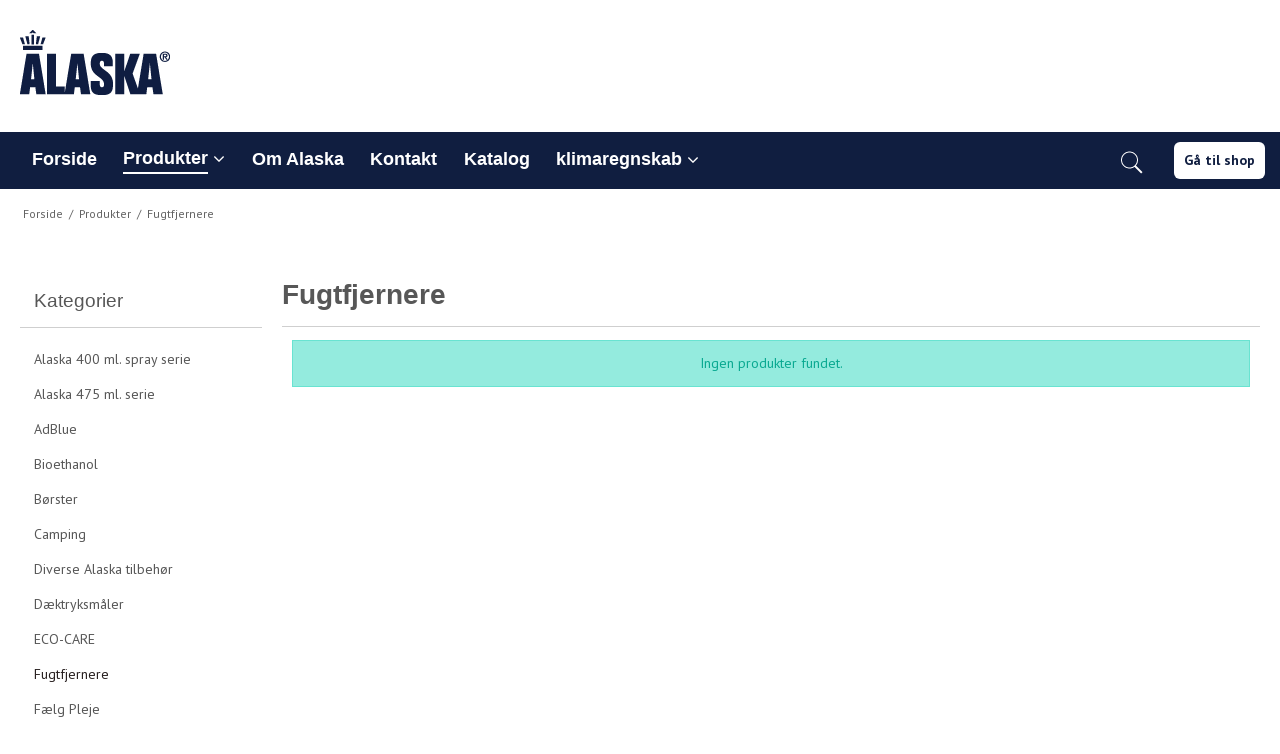

--- FILE ---
content_type: text/css
request_url: https://shop63749.sfstatic.io/upload_dir/templates/template006_1/assets/css/alaska.css?v=20230904144741
body_size: 1814
content:
/* Top menu */
.mobile-navigation.w-menu.w-menu-list.nav.nav-default { float:left !important; margin-left:15px !important; }
.navbar-collapse.top-menu > .w-menu.w-menu-list.nav > .w-menu-item { margin-right:0.6em !important; }
.navbar-collapse.is-collapsed.container.top-menu.with-xlarge.nav.nav-default.is-hidden-s.is-hidden-m.is-visible-l.is-visible-xl { max-width:80% !important; float:left !important; background:none !important; }
.site-navigation { background-color:#101e40 !important; !important; padding:0px !important; min-height:57px !important; }
.site-navigation a { color: #fff !important; font-weight: bold !important; font-size:23px !important; }
.site-navigation span { font-size: 18px !important; }
.dropdown .fa { color:#fff !important; }
.site-navigation .nav-default > li.active { padding-bottom: 0px !important; }
.nav .w-menu-item.active > a > span, .nav .category--item.active > a > span, .nav .w-menu-item.active > .category--title > a > span, .nav .category--item.active > .category--title > a > span, .nav .w-menu-item:hover > .category--title > a > span, .nav .category--item:hover > .category--title > a > span, .nav .w-menu-item:hover > a > span, .nav .category--item:hover > a > span { border-bottom: 2px solid #fff !important; }
.site-navigation .w-menu-item .dropdown-menu .dropdown-container { background-color:#101e40 !important; border:0 !important; }
.dropdown-menu .dropdown-container .dropdown .dropdown-menu { display:none; }

/* Vis shop */
#vis_shop a { float:right; font-size:14px !important; margin-left:20px; margin-top:6px; border-radius:6px; padding:10px; background-color:#fff; color:#101e40 !important; }
@media (max-width:960px){ #vis_shop a { padding:6px; font-size:12px !important; min-width:40px; margin-top:15px !important; } }
    
/* Venstre kategori menu */
aside.is-hidden-s.is-hidden-m.col-l-3.col-xl-5.column { margin-top:12px !important; }
.panel-heading.b-productcategories-header.b-header { padding-top:0px !important; }
.nav.nav-menu.b-productcategories-list .b-productcategory { font-size:16px !important; }

/* Mobil menu */
@media (max-width:960px){
    .site-navigation .container.with-xlarge { padding-bottom:6px !important; }
    .site-navigation .burg::after, .site-navigation .burg::before { background: #fff !important; }
    .site-navigation .button-mobile.navbar-toggle.pull-left .burg { background:#fff !important; }
    .site-navigation .top-menu .w-menu > .w-menu-item, .site-navigation { border:none !important; }
    .top-menu, .navbar-collapse.top-menu > .mobile-top-menu-container { background:#101e40 !important; }
    .mobile-navigation.w-menu.w-menu-list.nav.nav-default { background-image:none !important; }
    .site-navigation .navbar-collapse.top-menu .button-mobile { background:#237bb5 !important; }
    .button-mobile.navbar-toggle.pull-left { padding-top:17px !important; }
    .navbar-header #searchButton { margin-top:17px !important; }
}
/* Top */
.site-header { padding:0px !important; height: 132px !important; background-color:#fff !important; }
.site-corporate { background-color:#101e40 !important; display:none !important; }
.site-header .logo-container { height:132px !important; background-color:#fff !important; }
.site-navigation.fixed { border-bottom:0px !important; }
@media (max-width:960px){
    .site-navigation .container.with-xlarge, .site-navigation .w-menu-item .dropdown-menu .dropdown-container { background:#101e40 !important; }
    .site-navigation .logo img.responsive { margin-top:5px !important; background-color:#fff; padding:5px; max-height:47px; }
    .site-navigation .navbar-header .utilities-bar { padding-top:4px !important; }
    .dropdown .shopping-cart-number span { font-size:12px !important; }
}

/* Search + kurv */
#searchButton .search-icon, .shopping-cart-container svg, .search-container-widget svg.svg-icon-big, .search-container-widget svg.svg-icon-top { fill:#fff !important; }
.site-navigation .navbar-header .utilities-bar { padding-top: 14px; }
.shopping-cart-number span { font-size:14px !important; color:#fff !important; }
#searchForm #closeSearchFeild { fill:#000 !important; }

/* Logo */
.site-header .logo.w-logo img { margin-top: 30px !important; }

/* indhold */
.site-content .site-main-content, .site-slider .site-wrapper { background-color: #fff !important; }

/* Forside */
.page-title-frontpage { text-align: left !important; margin-top:25px !important; }

/* Footer */
.site-footer { background-color:#101e40 !important; }

/* Slider */
.site-slider { margin-bottom:35px; }
.site-slider .container.site-wrapper { width:100% !important; padding-left:0px !important; padding-right:0 !important; }
.bottom-right { margin:1em 2em !important; max-width:60% !important; }

/* Knapper og links */
.m-text-content.content.clearfix a:visited, .m-text-content.content.clearfix a, .m-text-content.content.clearfix a:hover, .h5.m-productlist-title { color:#101e40 !important; }
.button-primary, .button-primary:visited { border-color:#101e40 !important; background-color:#101e40 !important; }
.cta .button { background-color:#101e40 !important; }

/* Overskrifter */
h1, .h1 { font-size: 2em !important; font-weight: bold !important; }

/* Kontaktboks */
.b-104 table { margin-left:.1em !important; }

/* Produktliste */
.m-productlist-list-item h4.h5.m-productlist-title { padding-top:0px !important; }
.laes_mere { text-align:center !important; }
.laes_mere .button-primary.button-icon { padding-left:1em !important; }
.m-product-additional-info .m-product-customdata-title, .m-product-additional-info .m-product-customdata-data {&nbsp;font-size:1em !important; }
.m-product-additional-info .m-product-customdata-title { font-weight:bold; }


/* Produktside */
.m-product-transaction.product-transaction .fa.fa-shopping-cart { background:none !important; }
.t-panel-clean > .pane, .nav-tabs li.active > a, .nav-tabs { border:none !important; }
.nav.nav-tabs.m-product-additional-info-tabs a { height: 31px !important; }
.m-product-information.product-information .panel.panel-warning.panel-rounded.m-product-info { background:none !important; border:none !important; color:#636363 !important; }
.m-product-information.product-information .panel.panel-warning.panel-rounded.m-product-info .panel-body { padding:0px !important; }
.m-product-information.product-information .m-product-stock { display:none; }
.print_knap { text-align:right; margin-bottom:20px; }
.m-product-additional-info.social, .pane.active.m-product-additional-info.social { display:none; }

/* Kategoriside */
.category-item-content .category-item-title .h5 { text-align:center !important; }

/* Fjern webshop */
.m-productlist-price, .product-transaction, .product-action, .m-product-offer { display:none !important; }

/* .pageCategory13 .category-description iframe{
    display: none;
} */

/* BIG menu */
@media(min-width:961px){
    .top-menu,
    .w-menu-item.is-shop{
        position: static!important;
    }

    .w-menu-item.is-shop .dropdown-menu{
        width: 100%;
        margin-top: -10px!important;
    }

    .w-menu-item.is-shop .dropdown-menu .dropdown-container{
        padding: 10px;
    }

    .w-menu-item.is-shop .dropdown-menu ul{
        display: flex;
        flex-wrap: wrap;
    }

    .w-menu-item.is-shop .dropdown-menu ul .dropdown-menu{
        display: block;
    }

    .w-menu-item.is-shop .dropdown-menu ul li{
        width: 25%;
    }

    .w-menu-item.is-shop .dropdown-menu ul .dropdown-menu ul{
        flex-direction: column;
        list-style: disc;
        padding: 0 10px;
    }

    .w-menu-item.is-shop .dropdown-menu ul .dropdown-menu ul li::marker{
        color: #fff;
    }

    .w-menu-item.is-shop .dropdown-menu ul .dropdown-menu ul li span{
        font-size: 15px!important;
    }

    .w-menu-item.is-shop .dropdown-menu ul .dropdown-menu ul li{
        width: 100%;
    }
}
@media(min-width:1280px){
    .w-menu-item.is-shop .dropdown-menu ul li{
        width: 20%;
    }
}

--- FILE ---
content_type: text/css
request_url: https://shop63749.sfstatic.io/upload_dir/templates/template006_1/assets/css/alaska_print.css?v=20200323131412
body_size: -33
content:
.products-related, .site-footer, .m-breadcrumb, .print_knap, .m-product-customdata-type-4 { display:none; }

--- FILE ---
content_type: application/javascript
request_url: https://shop63749.sfstatic.io/upload_dir/templates/template006_1/assets/js/custom.js?v=20200317232920
body_size: 85649
content:
!function(a,b){"use strict";angular.module("platform-app",["ngSanitize","ngRoute","platformDirectives","platformFilters","productlistApp","topProductsApp","pageControllers"]).config(["$locationProvider","$sceDelegateProvider","$compileProvider",function(a,c,d){a.html5Mode({enabled:!1,requireBase:!1,rewriteLinks:!1}).hashPrefix("!"),c.resourceUrlWhitelist(["self",b.platform.template.cdn+"/**"]),d.debugInfoEnabled(!1)}]),angular.module("pageControllers",[])}(jQuery,window),function(a,b){"use strict";var c=angular.module("platformDirectives",["platformFilters"]);c.directive("repeatDone",function(){return function(c,d,e){c.$last&&e.repeatDone&&("function"==typeof e.repeatDone?c.$eval(e.repeatDone):a(b).trigger(e.repeatDone,d))}}),c.directive("ngElementReady",function(){return{priority:Number.MIN_SAFE_INTEGER,restrict:"A",link:function(a,b,c){a.$eval(c.ngElementReady)}}})}(jQuery,platform),function(a){"use strict";var b=angular.module("platformFilters",["ngSanitize"]);b.filter("truncate",function(){return function(a,b,c){return isNaN(b)&&(b=10),void 0===c&&(c="..."),a.length<=b||a.length-c.length<=b?a:String(a).substring(0,b-c.length)+c}}),b.filter("currency_format",function(){return a.currency_format}),b.filter("currency_format_decode",[function(){return function(b){var c=a.currency_format(b);if("string"==typeof c&&""!=c){var d=document.createElement("div");return d.innerHTML=c,d.childNodes[0].nodeValue}return c}}]),b.filter("decode",function(){return function(a){if("string"==typeof a&&""!=a){var b=document.createElement("div");return b.innerHTML=a,b.childNodes[0].nodeValue}return a}}),b.filter("unsafe",["$sce",function(a){return function(b){return a.trustAsHtml(b)}}])}(window.platform),function(a,b,c){"use strict";function d(a,b){return b=b||Error,function(){var c,d,e=arguments,f=e[0],g="["+(a?a+":":"")+f+"] ",h=e[1];for(g+=h.replace(/\{\d+\}/g,function(a){var b=+a.slice(1,-1),c=b+2;return c<e.length?sa(e[c]):a}),g+="\nhttp://errors.angularjs.org/1.4.3/"+(a?a+"/":"")+f,d=2,c="?";d<e.length;d++,c="&")g+=c+"p"+(d-2)+"="+encodeURIComponent(sa(e[d]));return new b(g)}}function e(a){if(null==a||C(a))return!1;var b="length"in Object(a)&&a.length;return!(a.nodeType!==Sd||!b)||(x(a)||Jd(a)||0===b||"number"==typeof b&&b>0&&b-1 in a)}function f(a,b,c){var d,g;if(a)if(A(a))for(d in a)"prototype"==d||"length"==d||"name"==d||a.hasOwnProperty&&!a.hasOwnProperty(d)||b.call(c,a[d],d,a);else if(Jd(a)||e(a)){var h="object"!=typeof a;for(d=0,g=a.length;d<g;d++)(h||d in a)&&b.call(c,a[d],d,a)}else if(a.forEach&&a.forEach!==f)a.forEach(b,c,a);else if(w(a))for(d in a)b.call(c,a[d],d,a);else if("function"==typeof a.hasOwnProperty)for(d in a)a.hasOwnProperty(d)&&b.call(c,a[d],d,a);else for(d in a)sd.call(a,d)&&b.call(c,a[d],d,a);return a}function g(a,b,c){for(var d=Object.keys(a).sort(),e=0;e<d.length;e++)b.call(c,a[d[e]],d[e]);return d}function h(a){return function(b,c){a(c,b)}}function i(){return++Hd}function j(a,b){b?a.$$hashKey=b:delete a.$$hashKey}function k(a,b,c){for(var d=a.$$hashKey,e=0,f=b.length;e<f;++e){var g=b[e];if(v(g)||A(g))for(var h=Object.keys(g),i=0,l=h.length;i<l;i++){var m=h[i],n=g[m];c&&v(n)?z(n)?a[m]=new Date(n.valueOf()):(v(a[m])||(a[m]=Jd(n)?[]:{}),k(a[m],[n],!0)):a[m]=n}}return j(a,d),a}function l(a){return k(a,Ad.call(arguments,1),!1)}function m(a){return k(a,Ad.call(arguments,1),!0)}function n(a){return parseInt(a,10)}function o(a,b){return l(Object.create(a),b)}function p(){}function q(a){return a}function r(a){return function(){return a}}function s(a){return A(a.toString)&&a.toString!==Object.prototype.toString}function t(a){return void 0===a}function u(a){return void 0!==a}function v(a){return null!==a&&"object"==typeof a}function w(a){return null!==a&&"object"==typeof a&&!Ed(a)}function x(a){return"string"==typeof a}function y(a){return"number"==typeof a}function z(a){return"[object Date]"===Dd.call(a)}function A(a){return"function"==typeof a}function B(a){return"[object RegExp]"===Dd.call(a)}function C(a){return a&&a.window===a}function D(a){return a&&a.$evalAsync&&a.$watch}function E(a){return"[object File]"===Dd.call(a)}function F(a){return"[object FormData]"===Dd.call(a)}function G(a){return"[object Blob]"===Dd.call(a)}function H(a){return"boolean"==typeof a}function I(a){return a&&A(a.then)}function J(a){return Kd.test(Dd.call(a))}function K(a){return!(!a||!(a.nodeName||a.prop&&a.attr&&a.find))}function L(a){var b,c={},d=a.split(",");for(b=0;b<d.length;b++)c[d[b]]=!0;return c}function M(a){return rd(a.nodeName||a[0]&&a[0].nodeName)}function N(a,b){var c=a.indexOf(b);return c>=0&&a.splice(c,1),c}function O(a,b,c,d){if(C(a)||D(a))throw Fd("cpws","Can't copy! Making copies of Window or Scope instances is not supported.");if(J(b))throw Fd("cpta","Can't copy! TypedArray destination cannot be mutated.");if(b){if(a===b)throw Fd("cpi","Can't copy! Source and destination are identical.");c=c||[],d=d||[],v(a)&&(c.push(a),d.push(b));var e;if(Jd(a)){b.length=0;for(var g=0;g<a.length;g++)b.push(O(a[g],null,c,d))}else{var h=b.$$hashKey;if(Jd(b)?b.length=0:f(b,function(a,c){delete b[c]}),w(a))for(e in a)b[e]=O(a[e],null,c,d);else if(a&&"function"==typeof a.hasOwnProperty)for(e in a)a.hasOwnProperty(e)&&(b[e]=O(a[e],null,c,d));else for(e in a)sd.call(a,e)&&(b[e]=O(a[e],null,c,d));j(b,h)}}else if(b=a,v(a)){var i;if(c&&-1!==(i=c.indexOf(a)))return d[i];if(Jd(a))return O(a,[],c,d);if(J(a))b=new a.constructor(a);else if(z(a))b=new Date(a.getTime());else{if(!B(a)){var k=Object.create(Ed(a));return O(a,k,c,d)}b=new RegExp(a.source,a.toString().match(/[^\/]*$/)[0]),b.lastIndex=a.lastIndex}d&&(c.push(a),d.push(b))}return b}function P(a,b){if(Jd(a)){b=b||[];for(var c=0,d=a.length;c<d;c++)b[c]=a[c]}else if(v(a)){b=b||{};for(var e in a)"$"===e.charAt(0)&&"$"===e.charAt(1)||(b[e]=a[e])}return b||a}function Q(a,b){if(a===b)return!0;if(null===a||null===b)return!1;if(a!==a&&b!==b)return!0;var d,e,f,g=typeof a,h=typeof b;if(g==h&&"object"==g){if(!Jd(a)){if(z(a))return!!z(b)&&Q(a.getTime(),b.getTime());if(B(a))return!!B(b)&&a.toString()==b.toString();if(D(a)||D(b)||C(a)||C(b)||Jd(b)||z(b)||B(b))return!1;f=pa();for(e in a)if("$"!==e.charAt(0)&&!A(a[e])){if(!Q(a[e],b[e]))return!1;f[e]=!0}for(e in b)if(!(e in f||"$"===e.charAt(0)||b[e]===c||A(b[e])))return!1;return!0}if(!Jd(b))return!1;if((d=a.length)==b.length){for(e=0;e<d;e++)if(!Q(a[e],b[e]))return!1;return!0}}return!1}function R(a,b,c){return a.concat(Ad.call(b,c))}function S(a,b){return Ad.call(a,b||0)}function T(a,b){var c=arguments.length>2?S(arguments,2):[];return!A(b)||b instanceof RegExp?b:c.length?function(){return arguments.length?b.apply(a,R(c,arguments,0)):b.apply(a,c)}:function(){return arguments.length?b.apply(a,arguments):b.call(a)}}function U(a,d){var e=d;return"string"==typeof a&&"$"===a.charAt(0)&&"$"===a.charAt(1)?e=c:C(d)?e="$WINDOW":d&&b===d?e="$DOCUMENT":D(d)&&(e="$SCOPE"),e}function V(a,b){return void 0===a?c:(y(b)||(b=b?2:null),JSON.stringify(a,U,b))}function W(a){return x(a)?JSON.parse(a):a}function X(a,b){var c=Date.parse("Jan 01, 1970 00:00:00 "+a)/6e4;return isNaN(c)?b:c}function Y(a,b){return a=new Date(a.getTime()),a.setMinutes(a.getMinutes()+b),a}function Z(a,b,c){return c=c?-1:1,Y(a,c*(X(b,a.getTimezoneOffset())-a.getTimezoneOffset()))}function $(a){a=xd(a).clone();try{a.empty()}catch(a){}var b=xd("<div>").append(a).html();try{return a[0].nodeType===Td?rd(b):b.match(/^(<[^>]+>)/)[1].replace(/^<([\w\-]+)/,function(a,b){return"<"+rd(b)})}catch(a){return rd(b)}}function _(a){try{return decodeURIComponent(a)}catch(a){}}function aa(a){var b,c,d={};return f((a||"").split("&"),function(a){if(a&&(b=a.replace(/\+/g,"%20").split("="),c=_(b[0]),u(c))){var e=!u(b[1])||_(b[1]);sd.call(d,c)?Jd(d[c])?d[c].push(e):d[c]=[d[c],e]:d[c]=e}}),d}function ba(a){var b=[];return f(a,function(a,c){Jd(a)?f(a,function(a){b.push(da(c,!0)+(!0===a?"":"="+da(a,!0)))}):b.push(da(c,!0)+(!0===a?"":"="+da(a,!0)))}),b.length?b.join("&"):""}function ca(a){return da(a,!0).replace(/%26/gi,"&").replace(/%3D/gi,"=").replace(/%2B/gi,"+")}function da(a,b){return encodeURIComponent(a).replace(/%40/gi,"@").replace(/%3A/gi,":").replace(/%24/g,"$").replace(/%2C/gi,",").replace(/%3B/gi,";").replace(/%20/g,b?"%20":"+")}function ea(a,b){var c,d,e=Pd.length;for(d=0;d<e;++d)if(c=Pd[d]+b,x(c=a.getAttribute(c)))return c;return null}function fa(a,b){var c,d,e={};f(Pd,function(b){var e=b+"app";!c&&a.hasAttribute&&a.hasAttribute(e)&&(c=a,d=a.getAttribute(e))}),f(Pd,function(b){var e,f=b+"app";!c&&(e=a.querySelector("["+f.replace(":","\\:")+"]"))&&(c=e,d=e.getAttribute(f))}),c&&(e.strictDi=null!==ea(c,"strict-di"),b(c,d?[d]:[],e))}function ga(c,d,e){v(e)||(e={}),e=l({strictDi:!1},e);var g=function(){if(c=xd(c),c.injector()){var a=c[0]===b?"document":$(c);throw Fd("btstrpd","App Already Bootstrapped with this Element '{0}'",a.replace(/</,"&lt;").replace(/>/,"&gt;"))}d=d||[],d.unshift(["$provide",function(a){a.value("$rootElement",c)}]),e.debugInfoEnabled&&d.push(["$compileProvider",function(a){a.debugInfoEnabled(!0)}]),d.unshift("ng");var f=Ya(d,e.strictDi);return f.invoke(["$rootScope","$rootElement","$compile","$injector",function(a,b,c,d){a.$apply(function(){b.data("$injector",d),c(b)(a)})}]),f},h=/^NG_ENABLE_DEBUG_INFO!/,i=/^NG_DEFER_BOOTSTRAP!/;if(a&&h.test(a.name)&&(e.debugInfoEnabled=!0,a.name=a.name.replace(h,"")),a&&!i.test(a.name))return g();a.name=a.name.replace(i,""),Gd.resumeBootstrap=function(a){return f(a,function(a){d.push(a)}),g()},A(Gd.resumeDeferredBootstrap)&&Gd.resumeDeferredBootstrap()}function ha(){a.name="NG_ENABLE_DEBUG_INFO!"+a.name,a.location.reload()}function ia(a){var b=Gd.element(a).injector();if(!b)throw Fd("test","no injector found for element argument to getTestability");return b.get("$$testability")}function ja(a,b){return b=b||"_",a.replace(Qd,function(a,c){return(c?b:"")+a.toLowerCase()})}function ka(a,b,c){if(!a)throw Fd("areq","Argument '{0}' is {1}",b||"?",c||"required");return a}function la(a,b,c){return c&&Jd(a)&&(a=a[a.length-1]),ka(A(a),b,"not a function, got "+(a&&"object"==typeof a?a.constructor.name||"Object":typeof a)),a}function ma(a,b){if("hasOwnProperty"===a)throw Fd("badname","hasOwnProperty is not a valid {0} name",b)}function na(a,b,c){if(!b)return a;for(var d,e=b.split("."),f=a,g=e.length,h=0;h<g;h++)d=e[h],a&&(a=(f=a)[d]);return!c&&A(a)?T(f,a):a}function oa(a){var b=a[0],c=a[a.length-1],d=[b];do{if(!(b=b.nextSibling))break;d.push(b)}while(b!==c);return xd(d)}function pa(){return Object.create(null)}function qa(a){function b(a,b,c){return a[b]||(a[b]=c())}var c=d("$injector"),e=d("ng"),f=b(a,"angular",Object);return f.$$minErr=f.$$minErr||d,b(f,"module",function(){var a={};return function(d,f,g){return function(a,b){if("hasOwnProperty"===a)throw e("badname","hasOwnProperty is not a valid {0} name",b)}(d,"module"),f&&a.hasOwnProperty(d)&&(a[d]=null),b(a,d,function(){function a(a,b,c,d){return d||(d=e),function(){return d[c||"push"]([a,b,arguments]),k}}function b(a,b){return function(c,f){return f&&A(f)&&(f.$$moduleName=d),e.push([a,b,arguments]),k}}if(!f)throw c("nomod","Module '{0}' is not available! You either misspelled the module name or forgot to load it. If registering a module ensure that you specify the dependencies as the second argument.",d);var e=[],h=[],i=[],j=a("$injector","invoke","push",h),k={_invokeQueue:e,_configBlocks:h,_runBlocks:i,requires:f,name:d,provider:b("$provide","provider"),factory:b("$provide","factory"),service:b("$provide","service"),value:a("$provide","value"),constant:a("$provide","constant","unshift"),decorator:b("$provide","decorator"),animation:b("$animateProvider","register"),filter:b("$filterProvider","register"),controller:b("$controllerProvider","register"),directive:b("$compileProvider","directive"),config:j,run:function(a){return i.push(a),this}};return g&&j(g),k})}})}function ra(a){var b=[];return JSON.stringify(a,function(a,c){if(c=U(a,c),v(c)){if(b.indexOf(c)>=0)return"<<already seen>>";b.push(c)}return c})}function sa(a){return"function"==typeof a?a.toString().replace(/ \{[\s\S]*$/,""):void 0===a?"undefined":"string"!=typeof a?ra(a):a}function ta(){return++Zd}function ua(a){return a.replace(ae,function(a,b,c,d){return d?c.toUpperCase():c}).replace(be,"Moz$1")}function va(a){return!fe.test(a)}function wa(a){var b=a.nodeType;return b===Sd||!b||b===Vd}function xa(a){for(var b in Yd[a.ng339])return!0;return!1}function ya(a,b){var c,d,e,g,h=b.createDocumentFragment(),i=[];if(va(a))i.push(b.createTextNode(a));else{for(c=c||h.appendChild(b.createElement("div")),d=(ge.exec(a)||["",""])[1].toLowerCase(),e=ie[d]||ie._default,c.innerHTML=e[1]+a.replace(he,"<$1></$2>")+e[2],g=e[0];g--;)c=c.lastChild;i=R(i,c.childNodes),c=h.firstChild,c.textContent=""}return h.textContent="",h.innerHTML="",f(i,function(a){h.appendChild(a)}),h}function za(a,c){c=c||b;var d;return(d=ee.exec(a))?[c.createElement(d[1])]:(d=ya(a,c))?d.childNodes:[]}function Aa(a){if(a instanceof Aa)return a;var b;if(x(a)&&(a=Ld(a),b=!0),!(this instanceof Aa)){if(b&&"<"!=a.charAt(0))throw de("nosel","Looking up elements via selectors is not supported by jqLite! See: http://docs.angularjs.org/api/angular.element");return new Aa(a)}b?Ka(this,za(a)):Ka(this,a)}function Ba(a){return a.cloneNode(!0)}function Ca(a,b){if(b||Ea(a),a.querySelectorAll)for(var c=a.querySelectorAll("*"),d=0,e=c.length;d<e;d++)Ea(c[d])}function Da(a,b,c,d){if(u(d))throw de("offargs","jqLite#off() does not support the `selector` argument");var e=Fa(a),g=e&&e.events,h=e&&e.handle;if(h)if(b)f(b.split(" "),function(b){if(u(c)){var d=g[b];if(N(d||[],c),d&&d.length>0)return}_d(a,b,h),delete g[b]});else for(b in g)"$destroy"!==b&&_d(a,b,h),delete g[b]}function Ea(a,b){var d=a.ng339,e=d&&Yd[d];if(e){if(b)return void delete e.data[b];e.handle&&(e.events.$destroy&&e.handle({},"$destroy"),Da(a)),delete Yd[d],a.ng339=c}}function Fa(a,b){var d=a.ng339,e=d&&Yd[d];return b&&!e&&(a.ng339=d=ta(),e=Yd[d]={events:{},data:{},handle:c}),e}function Ga(a,b,c){if(wa(a)){var d=u(c),e=!d&&b&&!v(b),f=!b,g=Fa(a,!e),h=g&&g.data;if(d)h[b]=c;else{if(f)return h;if(e)return h&&h[b];l(h,b)}}}function Ha(a,b){return!!a.getAttribute&&(" "+(a.getAttribute("class")||"")+" ").replace(/[\n\t]/g," ").indexOf(" "+b+" ")>-1}function Ia(a,b){b&&a.setAttribute&&f(b.split(" "),function(b){a.setAttribute("class",Ld((" "+(a.getAttribute("class")||"")+" ").replace(/[\n\t]/g," ").replace(" "+Ld(b)+" "," ")))})}function Ja(a,b){if(b&&a.setAttribute){var c=(" "+(a.getAttribute("class")||"")+" ").replace(/[\n\t]/g," ");f(b.split(" "),function(a){a=Ld(a),-1===c.indexOf(" "+a+" ")&&(c+=a+" ")}),a.setAttribute("class",Ld(c))}}function Ka(a,b){if(b)if(b.nodeType)a[a.length++]=b;else{var c=b.length;if("number"==typeof c&&b.window!==b){if(c)for(var d=0;d<c;d++)a[a.length++]=b[d]}else a[a.length++]=b}}function La(a,b){return Ma(a,"$"+(b||"ngController")+"Controller")}function Ma(a,b,d){a.nodeType==Vd&&(a=a.documentElement);for(var e=Jd(b)?b:[b];a;){for(var f=0,g=e.length;f<g;f++)if((d=xd.data(a,e[f]))!==c)return d;a=a.parentNode||a.nodeType===Wd&&a.host}}function Na(a){for(Ca(a,!0);a.firstChild;)a.removeChild(a.firstChild)}function Oa(a,b){b||Ca(a);var c=a.parentNode;c&&c.removeChild(a)}function Pa(b,c){c=c||a,"complete"===c.document.readyState?c.setTimeout(b):xd(c).on("load",b)}function Qa(a,b){var c=ke[b.toLowerCase()];return c&&le[M(a)]&&c}function Ra(a,b){var c=a.nodeName;return("INPUT"===c||"TEXTAREA"===c)&&me[b]}function Sa(a,b){var c=function(c,d){c.isDefaultPrevented=function(){return c.defaultPrevented};var e=b[d||c.type],f=e?e.length:0;if(f){if(t(c.immediatePropagationStopped)){var g=c.stopImmediatePropagation;c.stopImmediatePropagation=function(){c.immediatePropagationStopped=!0,c.stopPropagation&&c.stopPropagation(),g&&g.call(c)}}c.isImmediatePropagationStopped=function(){return!0===c.immediatePropagationStopped},f>1&&(e=P(e));for(var h=0;h<f;h++)c.isImmediatePropagationStopped()||e[h].call(a,c)}};return c.elem=a,c}function Ta(){this.$get=function(){return l(Aa,{hasClass:function(a,b){return a.attr&&(a=a[0]),Ha(a,b)},addClass:function(a,b){return a.attr&&(a=a[0]),Ja(a,b)},removeClass:function(a,b){return a.attr&&(a=a[0]),Ia(a,b)}})}}function Ua(a,b){var c=a&&a.$$hashKey;if(c)return"function"==typeof c&&(c=a.$$hashKey()),c;var d=typeof a;return c="function"==d||"object"==d&&null!==a?a.$$hashKey=d+":"+(b||i)():d+":"+a}function Va(a,b){if(b){var c=0;this.nextUid=function(){return++c}}f(a,this.put,this)}function Wa(a){var b=a.toString().replace(re,""),c=b.match(oe);return c?"function("+(c[1]||"").replace(/[\s\r\n]+/," ")+")":"fn"}function Xa(a,b,c){var d,e,g,h;if("function"==typeof a){if(!(d=a.$inject)){if(d=[],a.length){if(b)throw x(c)&&c||(c=a.name||Wa(a)),se("strictdi","{0} is not using explicit annotation and cannot be invoked in strict mode",c);e=a.toString().replace(re,""),g=e.match(oe),f(g[1].split(pe),function(a){a.replace(qe,function(a,b,c){d.push(c)})})}a.$inject=d}}else Jd(a)?(h=a.length-1,la(a[h],"fn"),d=a.slice(0,h)):la(a,"fn",!0);return d}function Ya(a,b){function d(a){return function(b,c){if(!v(b))return a(b,c);f(b,h(a))}}function e(a,b){if(ma(a,"service"),(A(b)||Jd(b))&&(b=y.instantiate(b)),!b.$get)throw se("pget","Provider '{0}' must define $get factory method.",a);return w[a+q]=b}function g(a,b){return function(){var c=B.invoke(b,this);if(t(c))throw se("undef","Provider '{0}' must return a value from $get factory method.",a);return c}}function i(a,b,c){return e(a,{$get:!1!==c?g(a,b):b})}function j(a,b){return i(a,["$injector",function(a){return a.instantiate(b)}])}function k(a,b){return i(a,r(b),!1)}function l(a,b){ma(a,"constant"),w[a]=b,z[a]=b}function m(a,b){var c=y.get(a+q),d=c.$get;c.$get=function(){var a=B.invoke(d,c);return B.invoke(b,null,{$delegate:a})}}function n(a){var b,c=[];return f(a,function(a){function d(a){var b,c;for(b=0,c=a.length;b<c;b++){var d=a[b],e=y.get(d[0]);e[d[1]].apply(e,d[2])}}if(!u.get(a)){u.put(a,!0);try{x(a)?(b=zd(a),c=c.concat(n(b.requires)).concat(b._runBlocks),d(b._invokeQueue),d(b._configBlocks)):A(a)?c.push(y.invoke(a)):Jd(a)?c.push(y.invoke(a)):la(a,"module")}catch(b){throw Jd(a)&&(a=a[a.length-1]),b.message&&b.stack&&-1==b.stack.indexOf(b.message)&&(b=b.message+"\n"+b.stack),se("modulerr","Failed to instantiate module {0} due to:\n{1}",a,b.stack||b.message||b)}}}),c}function o(a,c){function d(b,d){if(a.hasOwnProperty(b)){if(a[b]===p)throw se("cdep","Circular dependency found: {0}",b+" <- "+s.join(" <- "));return a[b]}try{return s.unshift(b),a[b]=p,a[b]=c(b,d)}catch(c){throw a[b]===p&&delete a[b],c}finally{s.shift()}}function e(a,c,e,f){"string"==typeof e&&(f=e,e=null);var g,h,i,j=[],k=Ya.$$annotate(a,b,f);for(h=0,g=k.length;h<g;h++){if("string"!=typeof(i=k[h]))throw se("itkn","Incorrect injection token! Expected service name as string, got {0}",i);j.push(e&&e.hasOwnProperty(i)?e[i]:d(i,f))}return Jd(a)&&(a=a[g]),a.apply(c,j)}function f(a,b,c){var d=Object.create((Jd(a)?a[a.length-1]:a).prototype||null),f=e(a,d,b,c);return v(f)||A(f)?f:d}return{invoke:e,instantiate:f,get:d,annotate:Ya.$$annotate,has:function(b){return w.hasOwnProperty(b+q)||a.hasOwnProperty(b)}}}b=!0===b;var p={},q="Provider",s=[],u=new Va([],!0),w={$provide:{provider:d(e),factory:d(i),service:d(j),value:d(k),constant:d(l),decorator:m}},y=w.$injector=o(w,function(a,b){throw Gd.isString(b)&&s.push(b),se("unpr","Unknown provider: {0}",s.join(" <- "))}),z={},B=z.$injector=o(z,function(a,b){var d=y.get(a+q,b);return B.invoke(d.$get,d,c,a)});return f(n(a),function(a){a&&B.invoke(a)}),B}function Za(){var a=!0;this.disableAutoScrolling=function(){a=!1},this.$get=["$window","$location","$rootScope",function(b,c,d){function e(a){var b=null;return Array.prototype.some.call(a,function(a){if("a"===M(a))return b=a,!0}),b}function f(){var a=h.yOffset;if(A(a))a=a();else if(K(a)){var c=a[0],d=b.getComputedStyle(c);a="fixed"!==d.position?0:c.getBoundingClientRect().bottom}else y(a)||(a=0);return a}function g(a){if(a){a.scrollIntoView();var c=f();if(c){var d=a.getBoundingClientRect().top;b.scrollBy(0,d-c)}}else b.scrollTo(0,0)}function h(a){a=x(a)?a:c.hash();var b;a?(b=i.getElementById(a))?g(b):(b=e(i.getElementsByName(a)))?g(b):"top"===a&&g(null):g(null)}var i=b.document;return a&&d.$watch(function(){return c.hash()},function(a,b){a===b&&""===a||Pa(function(){d.$evalAsync(h)})}),h}]}function $a(a,b){return a||b?a?b?(Jd(a)&&(a=a.join(" ")),Jd(b)&&(b=b.join(" ")),a+" "+b):a:b:""}function _a(a){for(var b=0;b<a.length;b++){var c=a[b];if(c.nodeType===ue)return c}}function ab(a){x(a)&&(a=a.split(" "));var b=pa();return f(a,function(a){a.length&&(b[a]=!0)}),b}function bb(a){return v(a)?a:{}}function cb(a,b,c,d){function e(a){try{a.apply(null,S(arguments,1))}finally{if(0===--s)for(;u.length;)try{u.pop()()}catch(a){c.error(a)}}}function g(a){var b=a.indexOf("#");return-1===b?"":a.substr(b)}function h(){j(),k()}function i(){try{return n.state}catch(a){}}function j(){v=i(),v=t(v)?null:v,Q(v,C)&&(v=C),C=v}function k(){x===l.url()&&w===v||(x=l.url(),w=v,f(A,function(a){a(l.url(),v)}))}var l=this,m=(b[0],a.location),n=a.history,o=a.setTimeout,q=a.clearTimeout,r={};l.isMock=!1;var s=0,u=[];l.$$completeOutstandingRequest=e,l.$$incOutstandingRequestCount=function(){s++},l.notifyWhenNoOutstandingRequests=function(a){0===s?a():u.push(a)};var v,w,x=m.href,y=b.find("base"),z=null;j(),w=v,l.url=function(b,c,e){if(t(e)&&(e=null),m!==a.location&&(m=a.location),n!==a.history&&(n=a.history),b){var f=w===e;if(x===b&&(!d.history||f))return l;var h=x&&Ib(x)===Ib(b);return x=b,w=e,!d.history||h&&f?(h&&!z||(z=b),c?m.replace(b):h?m.hash=g(b):m.href=b):(n[c?"replaceState":"pushState"](e,"",b),j(),w=v),l}return z||m.href.replace(/%27/g,"'")},l.state=function(){return v};var A=[],B=!1,C=null;l.onUrlChange=function(b){return B||(d.history&&xd(a).on("popstate",h),xd(a).on("hashchange",h),B=!0),A.push(b),b},l.$$applicationDestroyed=function(){xd(a).off("hashchange popstate",h)},l.$$checkUrlChange=k,l.baseHref=function(){var a=y.attr("href");return a?a.replace(/^(https?\:)?\/\/[^\/]*/,""):""},l.defer=function(a,b){var c;return s++,c=o(function(){delete r[c],e(a)},b||0),r[c]=!0,c},l.defer.cancel=function(a){return!!r[a]&&(delete r[a],q(a),e(p),!0)}}function db(){this.$get=["$window","$log","$sniffer","$document",function(a,b,c,d){return new cb(a,d,b,c)}]}function eb(){this.$get=function(){function a(a,c){function e(a){a!=m&&(n?n==a&&(n=a.n):n=a,f(a.n,a.p),f(a,m),m=a,m.n=null)}function f(a,b){a!=b&&(a&&(a.p=b),b&&(b.n=a))}if(a in b)throw d("$cacheFactory")("iid","CacheId '{0}' is already taken!",a);var g=0,h=l({},c,{id:a}),i={},j=c&&c.capacity||Number.MAX_VALUE,k={},m=null,n=null;return b[a]={put:function(a,b){if(!t(b)){if(j<Number.MAX_VALUE){e(k[a]||(k[a]={key:a}))}return a in i||g++,i[a]=b,g>j&&this.remove(n.key),b}},get:function(a){if(j<Number.MAX_VALUE){var b=k[a];if(!b)return;e(b)}return i[a]},remove:function(a){if(j<Number.MAX_VALUE){var b=k[a];if(!b)return;b==m&&(m=b.p),b==n&&(n=b.n),f(b.n,b.p),delete k[a]}delete i[a],g--},removeAll:function(){i={},g=0,k={},m=n=null},destroy:function(){i=null,h=null,k=null,delete b[a]},info:function(){return l({},h,{size:g})}}}var b={};return a.info=function(){var a={};return f(b,function(b,c){a[c]=b.info()}),a},a.get=function(a){return b[a]},a}}function fb(){this.$get=["$cacheFactory",function(a){return a("templates")}]}function gb(a,d){function e(a,b,c){var d=/^\s*([@&]|=(\*?))(\??)\s*(\w*)\s*$/,e={};return f(a,function(a,f){var g=a.match(d);if(!g)throw ye("iscp","Invalid {3} for directive '{0}'. Definition: {... {1}: '{2}' ...}",b,f,a,c?"controller bindings definition":"isolate scope definition");e[f]={mode:g[1][0],collection:"*"===g[2],optional:"?"===g[3],attrName:g[4]||f}}),e}function g(a,b){var c={isolateScope:null,bindToController:null};if(v(a.scope)&&(!0===a.bindToController?(c.bindToController=e(a.scope,b,!0),c.isolateScope={}):c.isolateScope=e(a.scope,b,!1)),v(a.bindToController)&&(c.bindToController=e(a.bindToController,b,!0)),v(c.bindToController)){var d=a.controller,f=a.controllerAs;if(!d)throw ye("noctrl","Cannot bind to controller without directive '{0}'s controller.",b);if(!kb(d,f))throw ye("noident","Cannot bind to controller without identifier for directive '{0}'.",b)}return c}function i(a){var b=a.charAt(0);if(!b||b!==rd(b))throw ye("baddir","Directive name '{0}' is invalid. The first character must be a lowercase letter",a);if(a!==a.trim())throw ye("baddir","Directive name '{0}' is invalid. The name should not contain leading or trailing whitespaces",a)}var j={},k="Directive",m=/^\s*directive\:\s*([\w\-]+)\s+(.*)$/,n=/(([\w\-]+)(?:\:([^;]+))?;?)/,s=L("ngSrc,ngSrcset,src,srcset"),t=/^(?:(\^\^?)?(\?)?(\^\^?)?)?/,w=/^(on[a-z]+|formaction)$/;this.directive=function b(c,d){return ma(c,"directive"),x(c)?(i(c),ka(d,"directiveFactory"),j.hasOwnProperty(c)||(j[c]=[],a.factory(c+k,["$injector","$exceptionHandler",function(a,b){var d=[];return f(j[c],function(e,f){try{var h=a.invoke(e);A(h)?h={compile:r(h)}:!h.compile&&h.link&&(h.compile=r(h.link)),h.priority=h.priority||0,h.index=f,h.name=h.name||c,h.require=h.require||h.controller&&h.name,h.restrict=h.restrict||"EA";var i=h.$$bindings=g(h,h.name);v(i.isolateScope)&&(h.$$isolateBindings=i.isolateScope),h.$$moduleName=e.$$moduleName,d.push(h)}catch(a){b(a)}}),d}])),j[c].push(d)):f(c,h(b)),this},this.aHrefSanitizationWhitelist=function(a){return u(a)?(d.aHrefSanitizationWhitelist(a),this):d.aHrefSanitizationWhitelist()},this.imgSrcSanitizationWhitelist=function(a){return u(a)?(d.imgSrcSanitizationWhitelist(a),this):d.imgSrcSanitizationWhitelist()};var y=!0;this.debugInfoEnabled=function(a){return u(a)?(y=a,this):y},this.$get=["$injector","$interpolate","$exceptionHandler","$templateRequest","$parse","$controller","$rootScope","$document","$sce","$animate","$$sanitizeUri",function(a,d,e,g,h,i,r,u,z,B,C){function E(a,b){try{a.addClass(b)}catch(a){}}function F(a,b,c,d,e){a instanceof xd||(a=xd(a)),f(a,function(b,c){b.nodeType==Td&&b.nodeValue.match(/\S+/)&&(a[c]=xd(b).wrap("<span></span>").parent()[0])});var g=H(a,b,a,c,d,e);F.$$addScopeClass(a);var h=null;return function(b,c,d){ka(b,"scope"),d=d||{};var e=d.parentBoundTranscludeFn,f=d.transcludeControllers,i=d.futureParentElement;e&&e.$$boundTransclude&&(e=e.$$boundTransclude),h||(h=G(i));var j;if(j="html"!==h?xd(Z(h,xd("<div>").append(a).html())):c?je.clone.call(a):a,f)for(var k in f)j.data("$"+k+"Controller",f[k].instance);return F.$$addScopeInfo(j,b),c&&c(j,b),g&&g(b,j,j,e),j}}function G(a){var b=a&&a[0];return b&&"foreignobject"!==M(b)&&b.toString().match(/SVG/)?"svg":"html"}function H(a,b,d,e,f,g){function h(a,d,e,f){var g,h,i,j,k,l,m,n,q;if(o){var r=d.length;for(q=new Array(r),k=0;k<p.length;k+=3)m=p[k],q[m]=d[m]}else q=d;for(k=0,l=p.length;k<l;)if(i=q[p[k++]],g=p[k++],h=p[k++],g){if(g.scope){j=a.$new(),F.$$addScopeInfo(xd(i),j);var s=g.$$destroyBindings;s&&(g.$$destroyBindings=null,j.$on("$destroyed",s))}else j=a;n=g.transcludeOnThisElement?I(a,g.transclude,f):!g.templateOnThisElement&&f?f:!f&&b?I(a,b):null,g(h,j,i,e,n,g)}else h&&h(a,i.childNodes,c,f)}for(var i,j,k,l,m,n,o,p=[],q=0;q<a.length;q++)i=new fa,j=J(a[q],[],i,0===q?e:c,f),k=j.length?O(j,a[q],i,b,d,null,[],[],g):null,k&&k.scope&&F.$$addScopeClass(i.$$element),m=k&&k.terminal||!(l=a[q].childNodes)||!l.length?null:H(l,k?(k.transcludeOnThisElement||!k.templateOnThisElement)&&k.transclude:b),(k||m)&&(p.push(q,k,m),n=!0,o=o||k),g=null;return n?h:null}function I(a,b,c){return function(d,e,f,g,h){return d||(d=a.$new(!1,h),d.$$transcluded=!0),b(d,e,{parentBoundTranscludeFn:c,transcludeControllers:f,futureParentElement:g})}}function J(a,b,c,d,e){var f,g,h=a.nodeType,i=c.$attr;switch(h){case Sd:R(b,hb(M(a)),"E",d,e);for(var j,k,l,o,p,q,r=a.attributes,s=0,t=r&&r.length;s<t;s++){var u=!1,w=!1;j=r[s],k=j.name,p=Ld(j.value),o=hb(k),(q=la.test(o))&&(k=k.replace(ze,"").substr(8).replace(/_(.)/g,function(a,b){return b.toUpperCase()}));var y=o.replace(/(Start|End)$/,"");T(y)&&o===y+"Start"&&(u=k,w=k.substr(0,k.length-5)+"end",k=k.substr(0,k.length-6)),l=hb(k.toLowerCase()),i[l]=k,!q&&c.hasOwnProperty(l)||(c[l]=p,Qa(a,l)&&(c[l]=!0)),aa(a,b,p,l,q),R(b,l,"A",d,e,u,w)}if(g=a.className,v(g)&&(g=g.animVal),x(g)&&""!==g)for(;f=n.exec(g);)l=hb(f[2]),R(b,l,"C",d,e)&&(c[l]=Ld(f[3])),g=g.substr(f.index+f[0].length);break;case Td:if(11===wd)for(;a.parentNode&&a.nextSibling&&a.nextSibling.nodeType===Td;)a.nodeValue=a.nodeValue+a.nextSibling.nodeValue,a.parentNode.removeChild(a.nextSibling);Y(b,a.nodeValue);break;case Ud:try{f=m.exec(a.nodeValue),f&&(l=hb(f[1]),R(b,l,"M",d,e)&&(c[l]=Ld(f[2])))}catch(a){}}return b.sort(W),b}function K(a,b,c){var d=[],e=0;if(b&&a.hasAttribute&&a.hasAttribute(b))do{if(!a)throw ye("uterdir","Unterminated attribute, found '{0}' but no matching '{1}' found.",b,c);a.nodeType==Sd&&(a.hasAttribute(b)&&e++,a.hasAttribute(c)&&e--),d.push(a),a=a.nextSibling}while(e>0);else d.push(a);return xd(d)}function L(a,b,c){return function(d,e,f,g,h){return e=K(e[0],b,c),a(d,e,f,g,h)}}function O(a,d,f,g,h,j,k,l,m){function n(a,b,c,d){a&&(c&&(a=L(a,c,d)),a.require=r.require,a.directiveName=s,(E===r||r.$$isolateScope)&&(a=ca(a,{isolateScope:!0})),k.push(a)),b&&(c&&(b=L(b,c,d)),b.require=r.require,b.directiveName=s,(E===r||r.$$isolateScope)&&(b=ca(b,{isolateScope:!0})),l.push(b))}function o(a,b,c,d){var e;if(x(b)){var f=b.match(t),g=b.substring(f[0].length),h=f[1]||f[3],i="?"===f[2];if("^^"===h?c=c.parent():(e=d&&d[g],e=e&&e.instance),!e){var j="$"+g+"Controller";e=h?c.inheritedData(j):c.data(j)}if(!e&&!i)throw ye("ctreq","Controller '{0}', required by directive '{1}', can't be found!",g,a)}else if(Jd(b)){e=[];for(var k=0,l=b.length;k<l;k++)e[k]=o(a,b[k],c,d)}return e||null}function p(a,b,c,d,e,f){var g=pa();for(var h in d){var j=d[h],k={$scope:j===E||j.$$isolateScope?e:f,$element:a,$attrs:b,$transclude:c},l=j.controller;"@"==l&&(l=b[j.name]);var m=i(l,k,!0,j.controllerAs);g[j.name]=m,N||a.data("$"+j.name+"Controller",m.instance)}return g}function q(a,b,e,g,h,i){function j(a,b,d){var e;return D(a)||(d=b,b=a,a=c),N&&(e=t),d||(d=N?v.parent():v),h(a,b,e,d,H)}var m,n,q,r,s,t,u,v,w;if(d===e?(w=f,v=f.$$element):(v=xd(e),w=new fa(v,f)),E&&(s=b.$new(!0)),h&&(u=j,u.$$boundTransclude=h),C&&(t=p(v,w,u,C,s,b)),E&&(F.$$addScopeInfo(v,s,!0,!(G&&(G===E||G===E.$$originalDirective))),F.$$addScopeClass(v,!0),s.$$isolateBindings=E.$$isolateBindings,ea(b,w,s,s.$$isolateBindings,E,s)),t){var x,y,z=E||B;z&&t[z.name]&&(x=z.$$bindings.bindToController,(r=t[z.name])&&r.identifier&&x&&(y=r,i.$$destroyBindings=ea(b,w,r.instance,x,z)));for(m in t){r=t[m];var A=r();A!==r.instance&&(r.instance=A,v.data("$"+m+"Controller",A),r===y&&(i.$$destroyBindings(),i.$$destroyBindings=ea(b,w,A,x,z)))}}for(m=0,n=k.length;m<n;m++)q=k[m],da(q,q.isolateScope?s:b,v,w,q.require&&o(q.directiveName,q.require,v,t),u);var H=b;for(E&&(E.template||null===E.templateUrl)&&(H=s),a&&a(H,e.childNodes,c,h),m=l.length-1;m>=0;m--)q=l[m],da(q,q.isolateScope?s:b,v,w,q.require&&o(q.directiveName,q.require,v,t),u)}m=m||{};for(var r,s,u,w,y,z=-Number.MAX_VALUE,B=m.newScopeDirective,C=m.controllerDirectives,E=m.newIsolateScopeDirective,G=m.templateDirective,H=m.nonTlbTranscludeDirective,I=!1,M=!1,N=m.hasElementTranscludeDirective,O=f.$$element=xd(d),Q=j,R=g,T=0,W=a.length;T<W;T++){r=a[T];var Y=r.$$start,_=r.$$end;if(Y&&(O=K(d,Y,_)),u=c,z>r.priority)break;if((y=r.scope)&&(r.templateUrl||(v(y)?(X("new/isolated scope",E||B,r,O),E=r):X("new/isolated scope",E,r,O)),B=B||r),s=r.name,!r.templateUrl&&r.controller&&(y=r.controller,C=C||pa(),X("'"+s+"' controller",C[s],r,O),C[s]=r),(y=r.transclude)&&(I=!0,r.$$tlb||(X("transclusion",H,r,O),H=r),"element"==y?(N=!0,z=r.priority,u=O,O=f.$$element=xd(b.createComment(" "+s+": "+f[s]+" ")),d=O[0],ba(h,S(u),d),R=F(u,g,z,Q&&Q.name,{nonTlbTranscludeDirective:H})):(u=xd(Ba(d)).contents(),O.empty(),R=F(u,g))),r.template)if(M=!0,X("template",G,r,O),G=r,y=A(r.template)?r.template(O,f):r.template,y=ia(y),r.replace){if(Q=r,u=va(y)?[]:jb(Z(r.templateNamespace,Ld(y))),d=u[0],1!=u.length||d.nodeType!==Sd)throw ye("tplrt","Template for directive '{0}' must have exactly one root element. {1}",s,"");ba(h,O,d)
;var aa={$attr:{}},ga=J(d,[],aa),ha=a.splice(T+1,a.length-(T+1));E&&P(ga),a=a.concat(ga).concat(ha),U(f,aa),W=a.length}else O.html(y);if(r.templateUrl)M=!0,X("template",G,r,O),G=r,r.replace&&(Q=r),q=V(a.splice(T,a.length-T),O,f,h,I&&R,k,l,{controllerDirectives:C,newScopeDirective:B!==r&&B,newIsolateScopeDirective:E,templateDirective:G,nonTlbTranscludeDirective:H}),W=a.length;else if(r.compile)try{w=r.compile(O,f,R),A(w)?n(null,w,Y,_):w&&n(w.pre,w.post,Y,_)}catch(a){e(a,$(O))}r.terminal&&(q.terminal=!0,z=Math.max(z,r.priority))}return q.scope=B&&!0===B.scope,q.transcludeOnThisElement=I,q.templateOnThisElement=M,q.transclude=R,m.hasElementTranscludeDirective=N,q}function P(a){for(var b=0,c=a.length;b<c;b++)a[b]=o(a[b],{$$isolateScope:!0})}function R(b,d,f,g,h,i,l){if(d===h)return null;var m=null;if(j.hasOwnProperty(d))for(var n,p=a.get(d+k),q=0,r=p.length;q<r;q++)try{n=p[q],(g===c||g>n.priority)&&-1!=n.restrict.indexOf(f)&&(i&&(n=o(n,{$$start:i,$$end:l})),b.push(n),m=n)}catch(a){e(a)}return m}function T(b){if(j.hasOwnProperty(b))for(var c,d=a.get(b+k),e=0,f=d.length;e<f;e++)if(c=d[e],c.multiElement)return!0;return!1}function U(a,b){var c=b.$attr,d=a.$attr,e=a.$$element;f(a,function(d,e){"$"!=e.charAt(0)&&(b[e]&&b[e]!==d&&(d+=("style"===e?";":" ")+b[e]),a.$set(e,d,!0,c[e]))}),f(b,function(b,f){"class"==f?(E(e,b),a.class=(a.class?a.class+" ":"")+b):"style"==f?(e.attr("style",e.attr("style")+";"+b),a.style=(a.style?a.style+";":"")+b):"$"==f.charAt(0)||a.hasOwnProperty(f)||(a[f]=b,d[f]=c[f])})}function V(a,b,c,d,e,h,i,j){var k,l,m=[],n=b[0],p=a.shift(),q=o(p,{templateUrl:null,transclude:null,replace:null,$$originalDirective:p}),r=A(p.templateUrl)?p.templateUrl(b,c):p.templateUrl,s=p.templateNamespace;return b.empty(),g(r).then(function(g){var o,t,u,w;if(g=ia(g),p.replace){if(u=va(g)?[]:jb(Z(s,Ld(g))),o=u[0],1!=u.length||o.nodeType!==Sd)throw ye("tplrt","Template for directive '{0}' must have exactly one root element. {1}",p.name,r);t={$attr:{}},ba(d,b,o);var x=J(o,[],t);v(p.scope)&&P(x),a=x.concat(a),U(c,t)}else o=n,b.html(g);for(a.unshift(q),k=O(a,o,c,e,b,p,h,i,j),f(d,function(a,c){a==o&&(d[c]=b[0])}),l=H(b[0].childNodes,e);m.length;){var y=m.shift(),z=m.shift(),A=m.shift(),B=m.shift(),C=b[0];if(!y.$$destroyed){if(z!==n){var D=z.className;j.hasElementTranscludeDirective&&p.replace||(C=Ba(o)),ba(A,xd(z),C),E(xd(C),D)}w=k.transcludeOnThisElement?I(y,k.transclude,B):B,k(l,y,C,d,w,k)}}m=null}),function(a,b,c,d,e){var f=e;b.$$destroyed||(m?m.push(b,c,d,f):(k.transcludeOnThisElement&&(f=I(b,k.transclude,e)),k(l,b,c,d,f,k)))}}function W(a,b){var c=b.priority-a.priority;return 0!==c?c:a.name!==b.name?a.name<b.name?-1:1:a.index-b.index}function X(a,b,c,d){function e(a){return a?" (module: "+a+")":""}if(b)throw ye("multidir","Multiple directives [{0}{1}, {2}{3}] asking for {4} on: {5}",b.name,e(b.$$moduleName),c.name,e(c.$$moduleName),a,$(d))}function Y(a,b){var c=d(b,!0);c&&a.push({priority:0,compile:function(a){var b=a.parent(),d=!!b.length;return d&&F.$$addBindingClass(b),function(a,b){var e=b.parent();d||F.$$addBindingClass(e),F.$$addBindingInfo(e,c.expressions),a.$watch(c,function(a){b[0].nodeValue=a})}}})}function Z(a,c){switch(a=rd(a||"html")){case"svg":case"math":var d=b.createElement("div");return d.innerHTML="<"+a+">"+c+"</"+a+">",d.childNodes[0].childNodes;default:return c}}function _(a,b){if("srcdoc"==b)return z.HTML;var c=M(a);return"xlinkHref"==b||"form"==c&&"action"==b||"img"!=c&&("src"==b||"ngSrc"==b)?z.RESOURCE_URL:void 0}function aa(a,b,c,e,f){var g=_(a,e);f=s[e]||f;var h=d(c,!0,g,f);if(h){if("multiple"===e&&"select"===M(a))throw ye("selmulti","Binding to the 'multiple' attribute is not supported. Element: {0}",$(a));b.push({priority:100,compile:function(){return{pre:function(a,b,i){var j=i.$$observers||(i.$$observers={});if(w.test(e))throw ye("nodomevents","Interpolations for HTML DOM event attributes are disallowed.  Please use the ng- versions (such as ng-click instead of onclick) instead.");var k=i[e];k!==c&&(h=k&&d(k,!0,g,f),c=k),h&&(i[e]=h(a),(j[e]||(j[e]=[])).$$inter=!0,(i.$$observers&&i.$$observers[e].$$scope||a).$watch(h,function(a,b){"class"===e&&a!=b?i.$updateClass(a,b):i.$set(e,a)}))}}}})}}function ba(a,c,d){var e,f,g=c[0],h=c.length,i=g.parentNode;if(a)for(e=0,f=a.length;e<f;e++)if(a[e]==g){a[e++]=d;for(var j=e,k=j+h-1,l=a.length;j<l;j++,k++)k<l?a[j]=a[k]:delete a[j];a.length-=h-1,a.context===g&&(a.context=d);break}i&&i.replaceChild(d,g);var m=b.createDocumentFragment();m.appendChild(g),xd.hasData(g)&&(xd(d).data(xd(g).data()),yd?(Id=!0,yd.cleanData([g])):delete xd.cache[g[xd.expando]]);for(var n=1,o=c.length;n<o;n++){var p=c[n];xd(p).remove(),m.appendChild(p),delete c[n]}c[0]=d,c.length=1}function ca(a,b){return l(function(){return a.apply(null,arguments)},a,b)}function da(a,b,c,d,f,g){try{a(b,c,d,f,g)}catch(a){e(a,$(c))}}function ea(a,b,e,g,i,j){var k;f(g,function(f,g){var j,l,m,n,o=f.attrName,q=f.optional,r=f.mode;switch(sd.call(b,o)||(b[o]=c),r){case"@":b[o]||q||(e[g]=c),b.$observe(o,function(a){e[g]=a}),b.$$observers[o].$$scope=a,b[o]&&(e[g]=d(b[o])(a));break;case"=":if(q&&!b[o])return;l=h(b[o]),n=l.literal?Q:function(a,b){return a===b||a!==a&&b!==b},m=l.assign||function(){throw j=e[g]=l(a),ye("nonassign","Expression '{0}' used with directive '{1}' is non-assignable!",b[o],i.name)},j=e[g]=l(a);var s=function(b){return n(b,e[g])||(n(b,j)?m(a,b=e[g]):e[g]=b),j=b};s.$stateful=!0;var t;t=f.collection?a.$watchCollection(b[o],s):a.$watch(h(b[o],s),null,l.literal),k=k||[],k.push(t);break;case"&":if((l=h(b[o]))===p&&q)break;e[g]=function(b){return l(a,b)}}});var l=k?function(){for(var a=0,b=k.length;a<b;++a)k[a]()}:p;return j&&l!==p?(j.$on("$destroy",l),p):l}var fa=function(a,b){if(b){var c,d,e,f=Object.keys(b);for(c=0,d=f.length;c<d;c++)e=f[c],this[e]=b[e]}else this.$attr={};this.$$element=a};fa.prototype={$normalize:hb,$addClass:function(a){a&&a.length>0&&B.addClass(this.$$element,a)},$removeClass:function(a){a&&a.length>0&&B.removeClass(this.$$element,a)},$updateClass:function(a,b){var c=ib(a,b);c&&c.length&&B.addClass(this.$$element,c);var d=ib(b,a);d&&d.length&&B.removeClass(this.$$element,d)},$set:function(a,b,d,g){var h,i=this.$$element[0],j=Qa(i,a),k=Ra(i,a),l=a;if(j?(this.$$element.prop(a,b),g=j):k&&(this[k]=b,l=k),this[a]=b,g?this.$attr[a]=g:(g=this.$attr[a])||(this.$attr[a]=g=ja(a,"-")),"a"===(h=M(this.$$element))&&"href"===a||"img"===h&&"src"===a)this[a]=b=C(b,"src"===a);else if("img"===h&&"srcset"===a){for(var m="",n=Ld(b),o=/(\s+\d+x\s*,|\s+\d+w\s*,|\s+,|,\s+)/,p=/\s/.test(n)?o:/(,)/,q=n.split(p),r=Math.floor(q.length/2),s=0;s<r;s++){var t=2*s;m+=C(Ld(q[t]),!0),m+=" "+Ld(q[t+1])}var u=Ld(q[2*s]).split(/\s/);m+=C(Ld(u[0]),!0),2===u.length&&(m+=" "+Ld(u[1])),this[a]=b=m}!1!==d&&(null===b||b===c?this.$$element.removeAttr(g):this.$$element.attr(g,b));var v=this.$$observers;v&&f(v[l],function(a){try{a(b)}catch(a){e(a)}})},$observe:function(a,b){var c=this,d=c.$$observers||(c.$$observers=pa()),e=d[a]||(d[a]=[]);return e.push(b),r.$evalAsync(function(){!e.$$inter&&c.hasOwnProperty(a)&&b(c[a])}),function(){N(e,b)}}};var ga=d.startSymbol(),ha=d.endSymbol(),ia="{{"==ga||"}}"==ha?q:function(a){return a.replace(/\{\{/g,ga).replace(/}}/g,ha)},la=/^ngAttr[A-Z]/;return F.$$addBindingInfo=y?function(a,b){var c=a.data("$binding")||[];Jd(b)?c=c.concat(b):c.push(b),a.data("$binding",c)}:p,F.$$addBindingClass=y?function(a){E(a,"ng-binding")}:p,F.$$addScopeInfo=y?function(a,b,c,d){var e=c?d?"$isolateScopeNoTemplate":"$isolateScope":"$scope";a.data(e,b)}:p,F.$$addScopeClass=y?function(a,b){E(a,b?"ng-isolate-scope":"ng-scope")}:p,F}]}function hb(a){return ua(a.replace(ze,""))}function ib(a,b){var c="",d=a.split(/\s+/),e=b.split(/\s+/);a:for(var f=0;f<d.length;f++){for(var g=d[f],h=0;h<e.length;h++)if(g==e[h])continue a;c+=(c.length>0?" ":"")+g}return c}function jb(a){a=xd(a);var b=a.length;if(b<=1)return a;for(;b--;){a[b].nodeType===Ud&&Bd.call(a,b,1)}return a}function kb(a,b){if(b&&x(b))return b;if(x(a)){var c=Be.exec(a);if(c)return c[3]}}function lb(){var a={},b=!1;this.register=function(b,c){ma(b,"controller"),v(b)?l(a,b):a[b]=c},this.allowGlobals=function(){b=!0},this.$get=["$injector","$window",function(e,f){function g(a,b,c,e){if(!a||!v(a.$scope))throw d("$controller")("noscp","Cannot export controller '{0}' as '{1}'! No $scope object provided via `locals`.",e,b);a.$scope[b]=c}return function(d,h,i,j){var k,m,n,o;if(i=!0===i,j&&x(j)&&(o=j),x(d)){if(!(m=d.match(Be)))throw Ae("ctrlfmt","Badly formed controller string '{0}'. Must match `__name__ as __id__` or `__name__`.",d);n=m[1],o=o||m[3],d=a.hasOwnProperty(n)?a[n]:na(h.$scope,n,!0)||(b?na(f,n,!0):c),la(d,n,!0)}if(i){var p=(Jd(d)?d[d.length-1]:d).prototype;k=Object.create(p||null),o&&g(h,o,k,n||d.name);return l(function(){var a=e.invoke(d,k,h,n);return a!==k&&(v(a)||A(a))&&(k=a,o&&g(h,o,k,n||d.name)),k},{instance:k,identifier:o})}return k=e.instantiate(d,h,n),o&&g(h,o,k,n||d.name),k}}]}function mb(){this.$get=["$window",function(a){return xd(a.document)}]}function nb(){this.$get=["$log",function(a){return function(b,c){a.error.apply(a,arguments)}}]}function ob(a){return v(a)?z(a)?a.toISOString():V(a):a}function pb(){this.$get=function(){return function(a){if(!a)return"";var b=[];return g(a,function(a,c){null===a||t(a)||(Jd(a)?f(a,function(a,d){b.push(da(c)+"="+da(ob(a)))}):b.push(da(c)+"="+da(ob(a))))}),b.join("&")}}}function qb(){this.$get=function(){return function(a){function b(a,d,e){null===a||t(a)||(Jd(a)?f(a,function(a){b(a,d+"[]")}):v(a)&&!z(a)?g(a,function(a,c){b(a,d+(e?"":"[")+c+(e?"":"]"))}):c.push(da(d)+"="+da(ob(a))))}if(!a)return"";var c=[];return b(a,"",!0),c.join("&")}}}function rb(a,b){if(x(a)){var c=a.replace(Ge,"").trim();if(c){var d=b("Content-Type");(d&&0===d.indexOf(Ce)||sb(c))&&(a=W(c))}}return a}function sb(a){var b=a.match(Ee);return b&&Fe[b[0]].test(a)}function tb(a){function b(a,b){a&&(d[a]=d[a]?d[a]+", "+b:b)}var c,d=pa();return x(a)?f(a.split("\n"),function(a){c=a.indexOf(":"),b(rd(Ld(a.substr(0,c))),Ld(a.substr(c+1)))}):v(a)&&f(a,function(a,c){b(rd(c),Ld(a))}),d}function ub(a){var b;return function(c){if(b||(b=tb(a)),c){var d=b[rd(c)];return void 0===d&&(d=null),d}return b}}function vb(a,b,c,d){return A(d)?d(a,b,c):(f(d,function(d){a=d(a,b,c)}),a)}function wb(a){return 200<=a&&a<300}function xb(){var a=this.defaults={transformResponse:[rb],transformRequest:[function(a){return!v(a)||E(a)||G(a)||F(a)?a:V(a)}],headers:{common:{Accept:"application/json, text/plain, */*"},post:P(De),put:P(De),patch:P(De)},xsrfCookieName:"XSRF-TOKEN",xsrfHeaderName:"X-XSRF-TOKEN",paramSerializer:"$httpParamSerializer"},b=!1;this.useApplyAsync=function(a){return u(a)?(b=!!a,this):b};var e=this.interceptors=[];this.$get=["$httpBackend","$$cookieReader","$cacheFactory","$rootScope","$q","$injector",function(g,h,i,j,k,m){function n(b){function e(a){var b=l({},a);return a.data?b.data=vb(a.data,a.headers,a.status,h.transformResponse):b.data=a.data,wb(a.status)?b:k.reject(b)}function g(a,b){var c,d={};return f(a,function(a,e){A(a)?null!=(c=a(b))&&(d[e]=c):d[e]=a}),d}if(!Gd.isObject(b))throw d("$http")("badreq","Http request configuration must be an object.  Received: {0}",b);var h=l({method:"get",transformRequest:a.transformRequest,transformResponse:a.transformResponse,paramSerializer:a.paramSerializer},b);h.headers=function(b){var c,d,e,f=a.headers,h=l({},b.headers);f=l({},f.common,f[rd(b.method)]);a:for(c in f){d=rd(c);for(e in h)if(rd(e)===d)continue a;h[c]=f[c]}return g(h,P(b))}(b),h.method=td(h.method),h.paramSerializer=x(h.paramSerializer)?m.get(h.paramSerializer):h.paramSerializer;var i=function(b){var d=b.headers,g=vb(b.data,ub(d),c,b.transformRequest);return t(g)&&f(d,function(a,b){"content-type"===rd(b)&&delete d[b]}),t(b.withCredentials)&&!t(a.withCredentials)&&(b.withCredentials=a.withCredentials),o(b,g).then(e,e)},j=[i,c],n=k.when(h);for(f(r,function(a){(a.request||a.requestError)&&j.unshift(a.request,a.requestError),(a.response||a.responseError)&&j.push(a.response,a.responseError)});j.length;){var p=j.shift(),q=j.shift();n=n.then(p,q)}return n.success=function(a){return la(a,"fn"),n.then(function(b){a(b.data,b.status,b.headers,h)}),n},n.error=function(a){return la(a,"fn"),n.then(null,function(b){a(b.data,b.status,b.headers,h)}),n},n}function o(d,e){function f(a,c,d,e){function f(){i(c,a,d,e)}o&&(wb(a)?o.put(y,[a,c,tb(d),e]):o.remove(y)),b?j.$applyAsync(f):(f(),j.$$phase||j.$apply())}function i(a,b,c,e){b=Math.max(b,0),(wb(b)?s.resolve:s.reject)({data:a,status:b,headers:ub(c),config:d,statusText:e})}function l(a){i(a.data,a.status,P(a.headers()),a.statusText)}function m(){var a=n.pendingRequests.indexOf(d);-1!==a&&n.pendingRequests.splice(a,1)}var o,r,s=k.defer(),w=s.promise,x=d.headers,y=p(d.url,d.paramSerializer(d.params));if(n.pendingRequests.push(d),w.then(m,m),!d.cache&&!a.cache||!1===d.cache||"GET"!==d.method&&"JSONP"!==d.method||(o=v(d.cache)?d.cache:v(a.cache)?a.cache:q),o&&(r=o.get(y),u(r)?I(r)?r.then(l,l):Jd(r)?i(r[1],r[0],P(r[2]),r[3]):i(r,200,{},"OK"):o.put(y,w)),t(r)){var z=yc(d.url)?h()[d.xsrfCookieName||a.xsrfCookieName]:c;z&&(x[d.xsrfHeaderName||a.xsrfHeaderName]=z),g(d.method,y,e,f,x,d.timeout,d.withCredentials,d.responseType)}return w}function p(a,b){return b.length>0&&(a+=(-1==a.indexOf("?")?"?":"&")+b),a}var q=i("$http");a.paramSerializer=x(a.paramSerializer)?m.get(a.paramSerializer):a.paramSerializer;var r=[];return f(e,function(a){r.unshift(x(a)?m.get(a):m.invoke(a))}),n.pendingRequests=[],function(a){f(arguments,function(a){n[a]=function(b,c){return n(l({},c||{},{method:a,url:b}))}})}("get","delete","head","jsonp"),function(a){f(arguments,function(a){n[a]=function(b,c,d){return n(l({},d||{},{method:a,url:b,data:c}))}})}("post","put","patch"),n.defaults=a,n}]}function yb(){return new a.XMLHttpRequest}function zb(){this.$get=["$browser","$window","$document",function(a,b,c){return Ab(a,yb,a.defer,b.angular.callbacks,c[0])}]}function Ab(a,b,d,e,g){function h(a,b,c){var d=g.createElement("script"),f=null;return d.type="text/javascript",d.src=a,d.async=!0,f=function(a){_d(d,"load",f),_d(d,"error",f),g.body.removeChild(d),d=null;var h=-1,i="unknown";a&&("load"!==a.type||e[b].called||(a={type:"error"}),i=a.type,h="error"===a.type?404:200),c&&c(h,i)},$d(d,"load",f),$d(d,"error",f),g.body.appendChild(d),f}return function(g,i,j,k,l,m,n,o){function q(){t&&t(),v&&v.abort()}function r(b,e,f,g,h){x!==c&&d.cancel(x),t=v=null,b(e,f,g,h),a.$$completeOutstandingRequest(p)}if(a.$$incOutstandingRequestCount(),i=i||a.url(),"jsonp"==rd(g)){var s="_"+(e.counter++).toString(36);e[s]=function(a){e[s].data=a,e[s].called=!0};var t=h(i.replace("JSON_CALLBACK","angular.callbacks."+s),s,function(a,b){r(k,a,e[s].data,"",b),e[s]=p})}else{var v=b();v.open(g,i,!0),f(l,function(a,b){u(a)&&v.setRequestHeader(b,a)}),v.onload=function(){var a=v.statusText||"",b="response"in v?v.response:v.responseText,c=1223===v.status?204:v.status;0===c&&(c=b?200:"file"==xc(i).protocol?404:0),r(k,c,b,v.getAllResponseHeaders(),a)};var w=function(){r(k,-1,null,null,"")};if(v.onerror=w,v.onabort=w,n&&(v.withCredentials=!0),o)try{v.responseType=o}catch(a){if("json"!==o)throw a}v.send(j)}if(m>0)var x=d(q,m);else I(m)&&m.then(q)}}function Bb(){var a="{{",b="}}";this.startSymbol=function(b){return b?(a=b,this):a},this.endSymbol=function(a){return a?(b=a,this):b},this.$get=["$parse","$exceptionHandler","$sce",function(c,d,e){function f(a){return"\\\\\\"+a}function g(c){return c.replace(m,a).replace(n,b)}function h(a){if(null==a)return"";switch(typeof a){case"string":break;case"number":a=""+a;break;default:a=V(a)}return a}function i(f,i,m,n){function o(a){try{return a=C(a),n&&!u(a)?a:h(a)}catch(a){d(He.interr(f,a))}}n=!!n;for(var p,q,r,s=0,v=[],w=[],x=f.length,y=[],z=[];s<x;){if(-1==(p=f.indexOf(a,s))||-1==(q=f.indexOf(b,p+j))){s!==x&&y.push(g(f.substring(s)));break}s!==p&&y.push(g(f.substring(s,p))),r=f.substring(p+j,q),v.push(r),w.push(c(r,o)),s=q+k,z.push(y.length),y.push("")}if(m&&y.length>1&&He.throwNoconcat(f),!i||v.length){var B=function(a){for(var b=0,c=v.length;b<c;b++){if(n&&t(a[b]))return;y[z[b]]=a[b]}return y.join("")},C=function(a){return m?e.getTrusted(m,a):e.valueOf(a)};return l(function(a){var b=0,c=v.length,e=new Array(c);try{for(;b<c;b++)e[b]=w[b](a);return B(e)}catch(a){d(He.interr(f,a))}},{exp:f,expressions:v,$$watchDelegate:function(a,b){var c;return a.$watchGroup(w,function(d,e){var f=B(d);A(b)&&b.call(this,f,d!==e?c:f,a),c=f})}})}}var j=a.length,k=b.length,m=new RegExp(a.replace(/./g,f),"g"),n=new RegExp(b.replace(/./g,f),"g");return i.startSymbol=function(){return a},i.endSymbol=function(){return b},i}]}function Cb(){this.$get=["$rootScope","$window","$q","$$q",function(a,b,c,d){function e(e,g,h,i){var j=arguments.length>4,k=j?S(arguments,4):[],l=b.setInterval,m=b.clearInterval,n=0,o=u(i)&&!i,p=(o?d:c).defer(),q=p.promise;return h=u(h)?h:0,q.then(null,null,j?function(){e.apply(null,k)}:e),q.$$intervalId=l(function(){p.notify(n++),h>0&&n>=h&&(p.resolve(n),m(q.$$intervalId),delete f[q.$$intervalId]),o||a.$apply()},g),f[q.$$intervalId]=p,q}var f={};return e.cancel=function(a){return!!(a&&a.$$intervalId in f)&&(f[a.$$intervalId].reject("canceled"),b.clearInterval(a.$$intervalId),delete f[a.$$intervalId],!0)},e}]}function Db(){this.$get=function(){return{id:"en-us",NUMBER_FORMATS:{DECIMAL_SEP:".",GROUP_SEP:",",PATTERNS:[{minInt:1,minFrac:0,maxFrac:3,posPre:"",posSuf:"",negPre:"-",negSuf:"",gSize:3,lgSize:3},{minInt:1,minFrac:2,maxFrac:2,posPre:"Â¤",posSuf:"",negPre:"(Â¤",negSuf:")",gSize:3,lgSize:3}],CURRENCY_SYM:"$"},DATETIME_FORMATS:{MONTH:"January,February,March,April,May,June,July,August,September,October,November,December".split(","),SHORTMONTH:"Jan,Feb,Mar,Apr,May,Jun,Jul,Aug,Sep,Oct,Nov,Dec".split(","),DAY:"Sunday,Monday,Tuesday,Wednesday,Thursday,Friday,Saturday".split(","),SHORTDAY:"Sun,Mon,Tue,Wed,Thu,Fri,Sat".split(","),AMPMS:["AM","PM"],medium:"MMM d, y h:mm:ss a",short:"M/d/yy h:mm a",fullDate:"EEEE, MMMM d, y",longDate:"MMMM d, y",mediumDate:"MMM d, y",shortDate:"M/d/yy",mediumTime:"h:mm:ss a",shortTime:"h:mm a",ERANAMES:["Before Christ","Anno Domini"],ERAS:["BC","AD"]},pluralCat:function(a){return 1===a?"one":"other"}}}}function Eb(a){for(var b=a.split("/"),c=b.length;c--;)b[c]=ca(b[c]);return b.join("/")}function Fb(a,b){var c=xc(a);b.$$protocol=c.protocol,b.$$host=c.hostname,b.$$port=n(c.port)||Je[c.protocol]||null}function Gb(a,b){var c="/"!==a.charAt(0);c&&(a="/"+a);var d=xc(a);b.$$path=decodeURIComponent(c&&"/"===d.pathname.charAt(0)?d.pathname.substring(1):d.pathname),b.$$search=aa(d.search),b.$$hash=decodeURIComponent(d.hash),b.$$path&&"/"!=b.$$path.charAt(0)&&(b.$$path="/"+b.$$path)}function Hb(a,b){if(0===b.indexOf(a))return b.substr(a.length)}function Ib(a){var b=a.indexOf("#");return-1==b?a:a.substr(0,b)}function Jb(a){return a.replace(/(#.+)|#$/,"$1")}function Kb(a){return a.substr(0,Ib(a).lastIndexOf("/")+1)}function Lb(a){return a.substring(0,a.indexOf("/",a.indexOf("//")+2))}function Mb(a,b){this.$$html5=!0,b=b||"";var d=Kb(a);Fb(a,this),this.$$parse=function(a){var b=Hb(d,a);if(!x(b))throw Ke("ipthprfx",'Invalid url "{0}", missing path prefix "{1}".',a,d);Gb(b,this),this.$$path||(this.$$path="/"),this.$$compose()},this.$$compose=function(){var a=ba(this.$$search),b=this.$$hash?"#"+ca(this.$$hash):"";this.$$url=Eb(this.$$path)+(a?"?"+a:"")+b,this.$$absUrl=d+this.$$url.substr(1)},this.$$parseLinkUrl=function(e,f){if(f&&"#"===f[0])return this.hash(f.slice(1)),!0;var g,h,i;return(g=Hb(a,e))!==c?(h=g,i=(g=Hb(b,g))!==c?d+(Hb("/",g)||g):a+h):(g=Hb(d,e))!==c?i=d+g:d==e+"/"&&(i=d),i&&this.$$parse(i),!!i}}function Nb(a,b){var c=Kb(a);Fb(a,this),this.$$parse=function(d){var e,f=Hb(a,d)||Hb(c,d);t(f)||"#"!==f.charAt(0)?this.$$html5?e=f:(e="",t(f)&&(a=d,this.replace())):(e=Hb(b,f),t(e)&&(e=f)),Gb(e,this),this.$$path=function(a,b,c){var d,e=/^\/[A-Z]:(\/.*)/;return 0===b.indexOf(c)&&(b=b.replace(c,"")),e.exec(b)?a:(d=e.exec(a),d?d[1]:a)}(this.$$path,e,a),this.$$compose()},this.$$compose=function(){var c=ba(this.$$search),d=this.$$hash?"#"+ca(this.$$hash):"";this.$$url=Eb(this.$$path)+(c?"?"+c:"")+d,this.$$absUrl=a+(this.$$url?b+this.$$url:"")},this.$$parseLinkUrl=function(b,c){return Ib(a)==Ib(b)&&(this.$$parse(b),!0)}}function Ob(a,b){this.$$html5=!0,Nb.apply(this,arguments);var c=Kb(a);this.$$parseLinkUrl=function(d,e){if(e&&"#"===e[0])return this.hash(e.slice(1)),!0;var f,g;return a==Ib(d)?f=d:(g=Hb(c,d))?f=a+b+g:c===d+"/"&&(f=c),f&&this.$$parse(f),!!f},this.$$compose=function(){var c=ba(this.$$search),d=this.$$hash?"#"+ca(this.$$hash):"";this.$$url=Eb(this.$$path)+(c?"?"+c:"")+d,this.$$absUrl=a+b+this.$$url}}function Pb(a){return function(){return this[a]}}function Qb(a,b){return function(c){return t(c)?this[a]:(this[a]=b(c),this.$$compose(),this)}}function Rb(){var a="",b={enabled:!1,requireBase:!0,rewriteLinks:!0};this.hashPrefix=function(b){return u(b)?(a=b,this):a},this.html5Mode=function(a){return H(a)?(b.enabled=a,this):v(a)?(H(a.enabled)&&(b.enabled=a.enabled),H(a.requireBase)&&(b.requireBase=a.requireBase),H(a.rewriteLinks)&&(b.rewriteLinks=a.rewriteLinks),this):b},this.$get=["$rootScope","$browser","$sniffer","$rootElement","$window",function(c,d,e,f,g){function h(a,b,c){var e=j.url(),f=j.$$state;try{d.url(a,b,c),j.$$state=d.state()}catch(a){throw j.url(e),j.$$state=f,a}}function i(a,b){c.$broadcast("$locationChangeSuccess",j.absUrl(),a,j.$$state,b)}var j,k,l,m=d.baseHref(),n=d.url();if(b.enabled){if(!m&&b.requireBase)throw Ke("nobase","$location in HTML5 mode requires a <base> tag to be present!");l=Lb(n)+(m||"/"),k=e.history?Mb:Ob}else l=Ib(n),k=Nb;j=new k(l,"#"+a),j.$$parseLinkUrl(n,n),j.$$state=d.state();var o=/^\s*(javascript|mailto):/i;f.on("click",function(a){if(b.rewriteLinks&&!a.ctrlKey&&!a.metaKey&&!a.shiftKey&&2!=a.which&&2!=a.button){for(var e=xd(a.target);"a"!==M(e[0]);)if(e[0]===f[0]||!(e=e.parent())[0])return;var h=e.prop("href"),i=e.attr("href")||e.attr("xlink:href");v(h)&&"[object SVGAnimatedString]"===h.toString()&&(h=xc(h.animVal).href),o.test(h)||!h||e.attr("target")||a.isDefaultPrevented()||j.$$parseLinkUrl(h,i)&&(a.preventDefault(),j.absUrl()!=d.url()&&(c.$apply(),g.angular["ff-684208-preventDefault"]=!0))}}),Jb(j.absUrl())!=Jb(n)&&d.url(j.absUrl(),!0);var p=!0;return d.onUrlChange(function(a,b){c.$evalAsync(function(){var d,e=j.absUrl(),f=j.$$state;j.$$parse(a),j.$$state=b,d=c.$broadcast("$locationChangeStart",a,e,b,f).defaultPrevented,j.absUrl()===a&&(d?(j.$$parse(e),j.$$state=f,h(e,!1,f)):(p=!1,i(e,f)))}),c.$$phase||c.$digest()}),c.$watch(function(){var a=Jb(d.url()),b=Jb(j.absUrl()),f=d.state(),g=j.$$replace,k=a!==b||j.$$html5&&e.history&&f!==j.$$state;(p||k)&&(p=!1,c.$evalAsync(function(){var b=j.absUrl(),d=c.$broadcast("$locationChangeStart",b,a,j.$$state,f).defaultPrevented;j.absUrl()===b&&(d?(j.$$parse(a),j.$$state=f):(k&&h(b,g,f===j.$$state?null:j.$$state),i(a,f)))})),j.$$replace=!1}),j}]}function Sb(){var a=!0,b=this;this.debugEnabled=function(b){return u(b)?(a=b,this):a},this.$get=["$window",function(c){function d(a){return a instanceof Error&&(a.stack?a=a.message&&-1===a.stack.indexOf(a.message)?"Error: "+a.message+"\n"+a.stack:a.stack:a.sourceURL&&(a=a.message+"\n"+a.sourceURL+":"+a.line)),a}function e(a){var b=c.console||{},e=b[a]||b.log||p,g=!1;try{g=!!e.apply}catch(a){}return g?function(){var a=[];return f(arguments,function(b){a.push(d(b))}),e.apply(b,a)}:function(a,b){e(a,null==b?"":b)}}return{log:e("log"),info:e("info"),warn:e("warn"),error:e("error"),debug:function(){var c=e("debug");return function(){a&&c.apply(b,arguments)}}()}}]}function Tb(a,b){if("__defineGetter__"===a||"__defineSetter__"===a||"__lookupGetter__"===a||"__lookupSetter__"===a||"__proto__"===a)throw Me("isecfld","Attempting to access a disallowed field in Angular expressions! Expression: {0}",b);return a}function Ub(a,b){if(a){if(a.constructor===a)throw Me("isecfn","Referencing Function in Angular expressions is disallowed! Expression: {0}",b);if(a.window===a)throw Me("isecwindow","Referencing the Window in Angular expressions is disallowed! Expression: {0}",b);if(a.children&&(a.nodeName||a.prop&&a.attr&&a.find))throw Me("isecdom","Referencing DOM nodes in Angular expressions is disallowed! Expression: {0}",b);if(a===Object)throw Me("isecobj","Referencing Object in Angular expressions is disallowed! Expression: {0}",b)}return a}function Vb(a,b){if(a){if(a.constructor===a)throw Me("isecfn","Referencing Function in Angular expressions is disallowed! Expression: {0}",b);if(a===Ne||a===Oe||a===Pe)throw Me("isecff","Referencing call, apply or bind in Angular expressions is disallowed! Expression: {0}",b)}}function Wb(a,b){return void 0!==a?a:b}function Xb(a,b){return void 0===a?b:void 0===b?a:a+b}function Yb(a,b){return!a(b).$stateful}function Zb(a,b){var c,d;switch(a.type){case Te.Program:c=!0,f(a.body,function(a){Zb(a.expression,b),c=c&&a.expression.constant}),a.constant=c;break;case Te.Literal:a.constant=!0,a.toWatch=[];break;case Te.UnaryExpression:Zb(a.argument,b),a.constant=a.argument.constant,a.toWatch=a.argument.toWatch;break;case Te.BinaryExpression:Zb(a.left,b),Zb(a.right,b),a.constant=a.left.constant&&a.right.constant,a.toWatch=a.left.toWatch.concat(a.right.toWatch);break;case Te.LogicalExpression:Zb(a.left,b),Zb(a.right,b),a.constant=a.left.constant&&a.right.constant,a.toWatch=a.constant?[]:[a];break;case Te.ConditionalExpression:Zb(a.test,b),Zb(a.alternate,b),Zb(a.consequent,b),a.constant=a.test.constant&&a.alternate.constant&&a.consequent.constant,a.toWatch=a.constant?[]:[a];break;case Te.Identifier:a.constant=!1,a.toWatch=[a];break;case Te.MemberExpression:Zb(a.object,b),a.computed&&Zb(a.property,b),a.constant=a.object.constant&&(!a.computed||a.property.constant),a.toWatch=[a];break;case Te.CallExpression:c=!!a.filter&&Yb(b,a.callee.name),d=[],f(a.arguments,function(a){Zb(a,b),c=c&&a.constant,a.constant||d.push.apply(d,a.toWatch)}),a.constant=c,a.toWatch=a.filter&&Yb(b,a.callee.name)?d:[a];break;case Te.AssignmentExpression:Zb(a.left,b),Zb(a.right,b),a.constant=a.left.constant&&a.right.constant,a.toWatch=[a];break;case Te.ArrayExpression:c=!0,d=[],f(a.elements,function(a){Zb(a,b),c=c&&a.constant,a.constant||d.push.apply(d,a.toWatch)}),a.constant=c,a.toWatch=d;break;case Te.ObjectExpression:c=!0,d=[],f(a.properties,function(a){Zb(a.value,b),c=c&&a.value.constant,a.value.constant||d.push.apply(d,a.value.toWatch)}),a.constant=c,a.toWatch=d;break;case Te.ThisExpression:a.constant=!1,a.toWatch=[]}}function $b(a){if(1==a.length){var b=a[0].expression,d=b.toWatch;return 1!==d.length?d:d[0]!==b?d:c}}function _b(a){return a.type===Te.Identifier||a.type===Te.MemberExpression}function ac(a){if(1===a.body.length&&_b(a.body[0].expression))return{type:Te.AssignmentExpression,left:a.body[0].expression,right:{type:Te.NGValueParameter},operator:"="}}function bc(a){return 0===a.body.length||1===a.body.length&&(a.body[0].expression.type===Te.Literal||a.body[0].expression.type===Te.ArrayExpression||a.body[0].expression.type===Te.ObjectExpression)}function cc(a){return a.constant}function dc(a,b){this.astBuilder=a,this.$filter=b}function ec(a,b){this.astBuilder=a,this.$filter=b}function fc(a,b,c,d){Ub(a,d);for(var e,f=b.split("."),g=0;f.length>1;g++){e=Tb(f.shift(),d);var h=Ub(a[e],d);h||(h={},a[e]=h),a=h}return e=Tb(f.shift(),d),Ub(a[e],d),a[e]=c,c}function gc(a){return"constructor"==a}function hc(a){return A(a.valueOf)?a.valueOf():Ve.call(a)}function ic(){var a=pa(),b=pa();this.$get=["$filter","$sniffer",function(d,e){function g(a,b){return null==a||null==b?a===b:("object"!=typeof a||"object"!=typeof(a=hc(a)))&&(a===b||a!==a&&b!==b)}function h(a,b,d,e,f){var h,i=e.inputs;if(1===i.length){var j=g;return i=i[0],a.$watch(function(a){var b=i(a);return g(b,j)||(h=e(a,c,c,[b]),j=b&&hc(b)),h},b,d,f)}for(var k=[],l=[],m=0,n=i.length;m<n;m++)k[m]=g,l[m]=null;return a.$watch(function(a){for(var b=!1,d=0,f=i.length;d<f;d++){var j=i[d](a);(b||(b=!g(j,k[d])))&&(l[d]=j,k[d]=j&&hc(j))}return b&&(h=e(a,c,c,l)),h},b,d,f)}function i(a,b,c,d){var e,f;return e=a.$watch(function(a){return d(a)},function(a,c,d){f=a,A(b)&&b.apply(this,arguments),u(a)&&d.$$postDigest(function(){u(f)&&e()})},c)}function j(a,b,c,d){function e(a){var b=!0;return f(a,function(a){u(a)||(b=!1)}),b}var g,h;return g=a.$watch(function(a){return d(a)},function(a,c,d){h=a,A(b)&&b.call(this,a,c,d),e(a)&&d.$$postDigest(function(){e(h)&&g()})},c)}function k(a,b,c,d){var e;return e=a.$watch(function(a){return d(a)},function(a,c,d){A(b)&&b.apply(this,arguments),e()},c)}function l(a,b){if(!b)return a;var c=a.$$watchDelegate,d=c!==j&&c!==i,e=d?function(c,d,e,f){var g=a(c,d,e,f);return b(g,c,d)}:function(c,d,e,f){var g=a(c,d,e,f),h=b(g,c,d);return u(g)?h:g};return a.$$watchDelegate&&a.$$watchDelegate!==h?e.$$watchDelegate=a.$$watchDelegate:b.$stateful||(e.$$watchDelegate=h,e.inputs=a.inputs?a.inputs:[a]),e}var m={csp:e.csp,expensiveChecks:!1},n={csp:e.csp,expensiveChecks:!0};return function(c,e,f){var g,o,q;switch(typeof c){case"string":c=c.trim(),q=c;var r=f?b:a;if(!(g=r[q])){":"===c.charAt(0)&&":"===c.charAt(1)&&(o=!0,c=c.substring(2));var s=f?n:m,t=new Se(s);g=new Ue(t,d,s).parse(c),g.constant?g.$$watchDelegate=k:o?g.$$watchDelegate=g.literal?j:i:g.inputs&&(g.$$watchDelegate=h),r[q]=g}return l(g,e);case"function":return l(c,e);default:return p}}}]}function jc(){this.$get=["$rootScope","$exceptionHandler",function(a,b){return lc(function(b){a.$evalAsync(b)},b)}]}function kc(){this.$get=["$browser","$exceptionHandler",function(a,b){return lc(function(b){a.defer(b)},b)}]}function lc(a,b){function e(a,b,c){function d(b){return function(c){e||(e=!0,b.call(a,c))}}var e=!1;return[d(b),d(c)]}function g(){this.$$state={status:0}}function h(a,b){return function(c){b.call(a,c)}}function i(a){var d,e,f;f=a.pending,a.processScheduled=!1,a.pending=c;for(var g=0,h=f.length;g<h;++g){e=f[g][0],d=f[g][a.status];try{A(d)?e.resolve(d(a.value)):1===a.status?e.resolve(a.value):e.reject(a.value)}catch(a){e.reject(a),b(a)}}}function j(b){!b.processScheduled&&b.pending&&(b.processScheduled=!0,a(function(){i(b)}))}function k(){this.promise=new g,this.resolve=h(this,this.resolve),this.reject=h(this,this.reject),this.notify=h(this,this.notify)}function l(a){var b=new k,c=0,d=Jd(a)?[]:{};return f(a,function(a,e){c++,r(a).then(function(a){d.hasOwnProperty(e)||(d[e]=a,--c||b.resolve(d))},function(a){d.hasOwnProperty(e)||b.reject(a)})}),0===c&&b.resolve(d),b.promise}var m=d("$q",TypeError),n=function(){return new k};g.prototype={then:function(a,b,c){var d=new k;return this.$$state.pending=this.$$state.pending||[],this.$$state.pending.push([d,a,b,c]),this.$$state.status>0&&j(this.$$state),d.promise},catch:function(a){return this.then(null,a)},finally:function(a,b){return this.then(function(b){return q(b,!0,a)},function(b){return q(b,!1,a)},b)}},k.prototype={resolve:function(a){this.promise.$$state.status||(a===this.promise?this.$$reject(m("qcycle","Expected promise to be resolved with value other than itself '{0}'",a)):this.$$resolve(a))},$$resolve:function(a){var c,d;d=e(this,this.$$resolve,this.$$reject);try{(v(a)||A(a))&&(c=a&&a.then),A(c)?(this.promise.$$state.status=-1,c.call(a,d[0],d[1],this.notify)):(this.promise.$$state.value=a,this.promise.$$state.status=1,j(this.promise.$$state))}catch(a){d[1](a),b(a)}},reject:function(a){this.promise.$$state.status||this.$$reject(a)},$$reject:function(a){this.promise.$$state.value=a,this.promise.$$state.status=2,j(this.promise.$$state)},notify:function(c){var d=this.promise.$$state.pending;this.promise.$$state.status<=0&&d&&d.length&&a(function(){for(var a,e,f=0,g=d.length;f<g;f++){e=d[f][0],a=d[f][3];try{e.notify(A(a)?a(c):c)}catch(a){b(a)}}})}};var o=function(a){var b=new k;return b.reject(a),b.promise},p=function(a,b){var c=new k;return b?c.resolve(a):c.reject(a),c.promise},q=function(a,b,c){var d=null;try{A(c)&&(d=c())}catch(a){return p(a,!1)}return I(d)?d.then(function(){return p(a,b)},function(a){return p(a,!1)}):p(a,b)},r=function(a,b,c,d){var e=new k;return e.resolve(a),e.promise.then(b,c,d)},s=r,t=function a(b){function c(a){
e.resolve(a)}function d(a){e.reject(a)}if(!A(b))throw m("norslvr","Expected resolverFn, got '{0}'",b);if(!(this instanceof a))return new a(b);var e=new k;return b(c,d),e.promise};return t.defer=n,t.reject=o,t.when=r,t.resolve=s,t.all=l,t}function mc(){this.$get=["$window","$timeout",function(a,b){function c(){for(var a=0;a<k.length;a++){var b=k[a];b&&(k[a]=null,b())}j=k.length=0}function d(a){var b=k.length;return j++,k.push(a),0===b&&(i=h(c)),function(){b>=0&&(k[b]=null,b=null,0==--j&&i&&(i(),i=null,k.length=0))}}var e=a.requestAnimationFrame||a.webkitRequestAnimationFrame,f=a.cancelAnimationFrame||a.webkitCancelAnimationFrame||a.webkitCancelRequestAnimationFrame,g=!!e,h=g?function(a){var b=e(a);return function(){f(b)}}:function(a){var c=b(a,16.66,!1);return function(){b.cancel(c)}};d.supported=g;var i,j=0,k=[];return d}]}function nc(){function a(a){function b(){this.$$watchers=this.$$nextSibling=this.$$childHead=this.$$childTail=null,this.$$listeners={},this.$$listenerCount={},this.$$watchersCount=0,this.$id=i(),this.$$ChildScope=null}return b.prototype=a,b}var b=10,c=d("$rootScope"),g=null,h=null;this.digestTtl=function(a){return arguments.length&&(b=a),b},this.$get=["$injector","$exceptionHandler","$parse","$browser",function(d,j,k,l){function m(a){a.currentScope.$$destroyed=!0}function n(){this.$id=i(),this.$$phase=this.$parent=this.$$watchers=this.$$nextSibling=this.$$prevSibling=this.$$childHead=this.$$childTail=null,this.$root=this,this.$$destroyed=!1,this.$$listeners={},this.$$listenerCount={},this.$$watchersCount=0,this.$$isolateBindings=null}function o(a){if(y.$$phase)throw c("inprog","{0} already in progress",y.$$phase);y.$$phase=a}function q(){y.$$phase=null}function r(a,b){do{a.$$watchersCount+=b}while(a=a.$parent)}function s(a,b,c){do{a.$$listenerCount[c]-=b,0===a.$$listenerCount[c]&&delete a.$$listenerCount[c]}while(a=a.$parent)}function u(){}function w(){for(;C.length;)try{C.shift()()}catch(a){j(a)}h=null}function x(){null===h&&(h=l.defer(function(){y.$apply(w)}))}n.prototype={constructor:n,$new:function(b,c){var d;return c=c||this,b?(d=new n,d.$root=this.$root):(this.$$ChildScope||(this.$$ChildScope=a(this)),d=new this.$$ChildScope),d.$parent=c,d.$$prevSibling=c.$$childTail,c.$$childHead?(c.$$childTail.$$nextSibling=d,c.$$childTail=d):c.$$childHead=c.$$childTail=d,(b||c!=this)&&d.$on("$destroy",m),d},$watch:function(a,b,c,d){var e=k(a);if(e.$$watchDelegate)return e.$$watchDelegate(this,b,c,e,a);var f=this,h=f.$$watchers,i={fn:b,last:u,get:e,exp:d||a,eq:!!c};return g=null,A(b)||(i.fn=p),h||(h=f.$$watchers=[]),h.unshift(i),r(this,1),function(){N(h,i)>=0&&r(f,-1),g=null}},$watchGroup:function(a,b){function c(){i=!1,j?(j=!1,b(e,e,h)):b(e,d,h)}var d=new Array(a.length),e=new Array(a.length),g=[],h=this,i=!1,j=!0;if(!a.length){var k=!0;return h.$evalAsync(function(){k&&b(e,e,h)}),function(){k=!1}}return 1===a.length?this.$watch(a[0],function(a,c,f){e[0]=a,d[0]=c,b(e,a===c?e:d,f)}):(f(a,function(a,b){var f=h.$watch(a,function(a,f){e[b]=a,d[b]=f,i||(i=!0,h.$evalAsync(c))});g.push(f)}),function(){for(;g.length;)g.shift()()})},$watchCollection:function(a,b){function c(a){f=a;var b,c,d,h;if(!t(f)){if(v(f))if(e(f)){g!==n&&(g=n,q=g.length=0,l++),b=f.length,q!==b&&(l++,g.length=q=b);for(var i=0;i<b;i++)h=g[i],d=f[i],h!==h&&d!==d||h===d||(l++,g[i]=d)}else{g!==o&&(g=o={},q=0,l++),b=0;for(c in f)f.hasOwnProperty(c)&&(b++,d=f[c],h=g[c],c in g?h!==h&&d!==d||h===d||(l++,g[c]=d):(q++,g[c]=d,l++));if(q>b){l++;for(c in g)f.hasOwnProperty(c)||(q--,delete g[c])}}else g!==f&&(g=f,l++);return l}}function d(){if(p?(p=!1,b(f,f,i)):b(f,h,i),j)if(v(f))if(e(f)){h=new Array(f.length);for(var a=0;a<f.length;a++)h[a]=f[a]}else{h={};for(var c in f)sd.call(f,c)&&(h[c]=f[c])}else h=f}c.$stateful=!0;var f,g,h,i=this,j=b.length>1,l=0,m=k(a,c),n=[],o={},p=!0,q=0;return this.$watch(m,d)},$digest:function(){var a,d,e,f,i,k,m,n,p,r,s=b,t=this,v=[];o("$digest"),l.$$checkUrlChange(),this===y&&null!==h&&(l.defer.cancel(h),w()),g=null;do{for(k=!1,n=t;z.length;){try{r=z.shift(),r.scope.$eval(r.expression,r.locals)}catch(a){j(a)}g=null}a:do{if(f=n.$$watchers)for(i=f.length;i--;)try{if(a=f[i])if((d=a.get(n))===(e=a.last)||(a.eq?Q(d,e):"number"==typeof d&&"number"==typeof e&&isNaN(d)&&isNaN(e))){if(a===g){k=!1;break a}}else k=!0,g=a,a.last=a.eq?O(d,null):d,a.fn(d,e===u?d:e,n),s<5&&(p=4-s,v[p]||(v[p]=[]),v[p].push({msg:A(a.exp)?"fn: "+(a.exp.name||a.exp.toString()):a.exp,newVal:d,oldVal:e}))}catch(a){j(a)}if(!(m=n.$$watchersCount&&n.$$childHead||n!==t&&n.$$nextSibling))for(;n!==t&&!(m=n.$$nextSibling);)n=n.$parent}while(n=m);if((k||z.length)&&!s--)throw q(),c("infdig","{0} $digest() iterations reached. Aborting!\nWatchers fired in the last 5 iterations: {1}",b,v)}while(k||z.length);for(q();B.length;)try{B.shift()()}catch(a){j(a)}},$destroy:function(){if(!this.$$destroyed){var a=this.$parent;this.$broadcast("$destroy"),this.$$destroyed=!0,this===y&&l.$$applicationDestroyed(),r(this,-this.$$watchersCount);for(var b in this.$$listenerCount)s(this,this.$$listenerCount[b],b);a&&a.$$childHead==this&&(a.$$childHead=this.$$nextSibling),a&&a.$$childTail==this&&(a.$$childTail=this.$$prevSibling),this.$$prevSibling&&(this.$$prevSibling.$$nextSibling=this.$$nextSibling),this.$$nextSibling&&(this.$$nextSibling.$$prevSibling=this.$$prevSibling),this.$destroy=this.$digest=this.$apply=this.$evalAsync=this.$applyAsync=p,this.$on=this.$watch=this.$watchGroup=function(){return p},this.$$listeners={},this.$parent=this.$$nextSibling=this.$$prevSibling=this.$$childHead=this.$$childTail=this.$root=this.$$watchers=null}},$eval:function(a,b){return k(a)(this,b)},$evalAsync:function(a,b){y.$$phase||z.length||l.defer(function(){z.length&&y.$digest()}),z.push({scope:this,expression:a,locals:b})},$$postDigest:function(a){B.push(a)},$apply:function(a){try{return o("$apply"),this.$eval(a)}catch(a){j(a)}finally{q();try{y.$digest()}catch(a){throw j(a),a}}},$applyAsync:function(a){function b(){c.$eval(a)}var c=this;a&&C.push(b),x()},$on:function(a,b){var c=this.$$listeners[a];c||(this.$$listeners[a]=c=[]),c.push(b);var d=this;do{d.$$listenerCount[a]||(d.$$listenerCount[a]=0),d.$$listenerCount[a]++}while(d=d.$parent);var e=this;return function(){var d=c.indexOf(b);-1!==d&&(c[d]=null,s(e,1,a))}},$emit:function(a,b){var c,d,e,f=[],g=this,h=!1,i={name:a,targetScope:g,stopPropagation:function(){h=!0},preventDefault:function(){i.defaultPrevented=!0},defaultPrevented:!1},k=R([i],arguments,1);do{for(c=g.$$listeners[a]||f,i.currentScope=g,d=0,e=c.length;d<e;d++)if(c[d])try{c[d].apply(null,k)}catch(a){j(a)}else c.splice(d,1),d--,e--;if(h)return i.currentScope=null,i;g=g.$parent}while(g);return i.currentScope=null,i},$broadcast:function(a,b){var c=this,d=c,e=c,f={name:a,targetScope:c,preventDefault:function(){f.defaultPrevented=!0},defaultPrevented:!1};if(!c.$$listenerCount[a])return f;for(var g,h,i,k=R([f],arguments,1);d=e;){for(f.currentScope=d,g=d.$$listeners[a]||[],h=0,i=g.length;h<i;h++)if(g[h])try{g[h].apply(null,k)}catch(a){j(a)}else g.splice(h,1),h--,i--;if(!(e=d.$$listenerCount[a]&&d.$$childHead||d!==c&&d.$$nextSibling))for(;d!==c&&!(e=d.$$nextSibling);)d=d.$parent}return f.currentScope=null,f}};var y=new n,z=y.$$asyncQueue=[],B=y.$$postDigestQueue=[],C=y.$$applyAsyncQueue=[];return y}]}function oc(){var a=/^\s*(https?|ftp|mailto|tel|file):/,b=/^\s*((https?|ftp|file|blob):|data:image\/)/;this.aHrefSanitizationWhitelist=function(b){return u(b)?(a=b,this):a},this.imgSrcSanitizationWhitelist=function(a){return u(a)?(b=a,this):b},this.$get=function(){return function(c,d){var e,f=d?b:a;return e=xc(c).href,""===e||e.match(f)?c:"unsafe:"+e}}}function pc(a){if("self"===a)return a;if(x(a)){if(a.indexOf("***")>-1)throw We("iwcard","Illegal sequence *** in string matcher.  String: {0}",a);return a=Md(a).replace("\\*\\*",".*").replace("\\*","[^:/.?&;]*"),new RegExp("^"+a+"$")}if(B(a))return new RegExp("^"+a.source+"$");throw We("imatcher",'Matchers may only be "self", string patterns or RegExp objects')}function qc(a){var b=[];return u(a)&&f(a,function(a){b.push(pc(a))}),b}function rc(){this.SCE_CONTEXTS=Xe;var a=["self"],b=[];this.resourceUrlWhitelist=function(b){return arguments.length&&(a=qc(b)),a},this.resourceUrlBlacklist=function(a){return arguments.length&&(b=qc(a)),b},this.$get=["$injector",function(d){function e(a,b){return"self"===a?yc(b):!!a.exec(b.href)}function f(c){var d,f,g=xc(c.toString()),h=!1;for(d=0,f=a.length;d<f;d++)if(e(a[d],g)){h=!0;break}if(h)for(d=0,f=b.length;d<f;d++)if(e(b[d],g)){h=!1;break}return h}function g(a){var b=function(a){this.$$unwrapTrustedValue=function(){return a}};return a&&(b.prototype=new a),b.prototype.valueOf=function(){return this.$$unwrapTrustedValue()},b.prototype.toString=function(){return this.$$unwrapTrustedValue().toString()},b}function h(a,b){var d=m.hasOwnProperty(a)?m[a]:null;if(!d)throw We("icontext","Attempted to trust a value in invalid context. Context: {0}; Value: {1}",a,b);if(null===b||b===c||""===b)return b;if("string"!=typeof b)throw We("itype","Attempted to trust a non-string value in a content requiring a string: Context: {0}",a);return new d(b)}function i(a){return a instanceof l?a.$$unwrapTrustedValue():a}function j(a,b){if(null===b||b===c||""===b)return b;var d=m.hasOwnProperty(a)?m[a]:null;if(d&&b instanceof d)return b.$$unwrapTrustedValue();if(a===Xe.RESOURCE_URL){if(f(b))return b;throw We("insecurl","Blocked loading resource from url not allowed by $sceDelegate policy.  URL: {0}",b.toString())}if(a===Xe.HTML)return k(b);throw We("unsafe","Attempting to use an unsafe value in a safe context.")}var k=function(a){throw We("unsafe","Attempting to use an unsafe value in a safe context.")};d.has("$sanitize")&&(k=d.get("$sanitize"));var l=g(),m={};return m[Xe.HTML]=g(l),m[Xe.CSS]=g(l),m[Xe.URL]=g(l),m[Xe.JS]=g(l),m[Xe.RESOURCE_URL]=g(m[Xe.URL]),{trustAs:h,getTrusted:j,valueOf:i}}]}function sc(){var a=!0;this.enabled=function(b){return arguments.length&&(a=!!b),a},this.$get=["$parse","$sceDelegate",function(b,c){if(a&&wd<8)throw We("iequirks","Strict Contextual Escaping does not support Internet Explorer version < 11 in quirks mode.  You can fix this by adding the text <!doctype html> to the top of your HTML document.  See http://docs.angularjs.org/api/ng.$sce for more information.");var d=P(Xe);d.isEnabled=function(){return a},d.trustAs=c.trustAs,d.getTrusted=c.getTrusted,d.valueOf=c.valueOf,a||(d.trustAs=d.getTrusted=function(a,b){return b},d.valueOf=q),d.parseAs=function(a,c){var e=b(c);return e.literal&&e.constant?e:b(c,function(b){return d.getTrusted(a,b)})};var e=d.parseAs,g=d.getTrusted,h=d.trustAs;return f(Xe,function(a,b){var c=rd(b);d[ua("parse_as_"+c)]=function(b){return e(a,b)},d[ua("get_trusted_"+c)]=function(b){return g(a,b)},d[ua("trust_as_"+c)]=function(b){return h(a,b)}}),d}]}function tc(){this.$get=["$window","$document",function(a,b){var c,d,e={},f=n((/android (\d+)/.exec(rd((a.navigator||{}).userAgent))||[])[1]),g=/Boxee/i.test((a.navigator||{}).userAgent),h=b[0]||{},i=/^(Moz|webkit|ms)(?=[A-Z])/,j=h.body&&h.body.style,k=!1,l=!1;if(j){for(var m in j)if(d=i.exec(m)){c=d[0],c=c.substr(0,1).toUpperCase()+c.substr(1);break}c||(c="WebkitOpacity"in j&&"webkit"),k=!!("transition"in j||c+"Transition"in j),l=!!("animation"in j||c+"Animation"in j),!f||k&&l||(k=x(j.webkitTransition),l=x(j.webkitAnimation))}return{history:!(!a.history||!a.history.pushState||f<4||g),hasEvent:function(a){if("input"===a&&wd<=11)return!1;if(t(e[a])){var b=h.createElement("div");e[a]="on"+a in b}return e[a]},csp:Nd(),vendorPrefix:c,transitions:k,animations:l,android:f}}]}function uc(){this.$get=["$templateCache","$http","$q","$sce",function(a,b,c,d){function e(f,g){function h(a){if(!g)throw ye("tpload","Failed to load template: {0} (HTTP status: {1} {2})",f,a.status,a.statusText);return c.reject(a)}e.totalPendingRequests++,x(f)&&a.get(f)||(f=d.getTrustedResourceUrl(f));var i=b.defaults&&b.defaults.transformResponse;Jd(i)?i=i.filter(function(a){return a!==rb}):i===rb&&(i=null);var j={cache:a,transformResponse:i};return b.get(f,j).finally(function(){e.totalPendingRequests--}).then(function(b){return a.put(f,b.data),b.data},h)}return e.totalPendingRequests=0,e}]}function vc(){this.$get=["$rootScope","$browser","$location",function(a,b,c){var d={};return d.findBindings=function(a,b,c){var d=a.getElementsByClassName("ng-binding"),e=[];return f(d,function(a){var d=Gd.element(a).data("$binding");d&&f(d,function(d){if(c){new RegExp("(^|\\s)"+Md(b)+"(\\s|\\||$)").test(d)&&e.push(a)}else-1!=d.indexOf(b)&&e.push(a)})}),e},d.findModels=function(a,b,c){for(var d=["ng-","data-ng-","ng\\:"],e=0;e<d.length;++e){var f=c?"=":"*=",g="["+d[e]+"model"+f+'"'+b+'"]',h=a.querySelectorAll(g);if(h.length)return h}},d.getLocation=function(){return c.url()},d.setLocation=function(b){b!==c.url()&&(c.url(b),a.$digest())},d.whenStable=function(a){b.notifyWhenNoOutstandingRequests(a)},d}]}function wc(){this.$get=["$rootScope","$browser","$q","$$q","$exceptionHandler",function(a,b,c,d,e){function f(f,h,i){A(f)||(i=h,h=f,f=p);var j,k=S(arguments,3),l=u(i)&&!i,m=(l?d:c).defer(),n=m.promise;return j=b.defer(function(){try{m.resolve(f.apply(null,k))}catch(a){m.reject(a),e(a)}finally{delete g[n.$$timeoutId]}l||a.$apply()},h),n.$$timeoutId=j,g[j]=m,n}var g={};return f.cancel=function(a){return!!(a&&a.$$timeoutId in g)&&(g[a.$$timeoutId].reject("canceled"),delete g[a.$$timeoutId],b.defer.cancel(a.$$timeoutId))},f}]}function xc(a){var b=a;return wd&&(Ye.setAttribute("href",b),b=Ye.href),Ye.setAttribute("href",b),{href:Ye.href,protocol:Ye.protocol?Ye.protocol.replace(/:$/,""):"",host:Ye.host,search:Ye.search?Ye.search.replace(/^\?/,""):"",hash:Ye.hash?Ye.hash.replace(/^#/,""):"",hostname:Ye.hostname,port:Ye.port,pathname:"/"===Ye.pathname.charAt(0)?Ye.pathname:"/"+Ye.pathname}}function yc(a){var b=x(a)?xc(a):a;return b.protocol===Ze.protocol&&b.host===Ze.host}function zc(){this.$get=r(a)}function Ac(a){function b(a){try{return decodeURIComponent(a)}catch(b){return a}}var d=a[0]||{},e={},f="";return function(){var a,g,h,i,j,k=d.cookie||"";if(k!==f)for(f=k,a=f.split("; "),e={},h=0;h<a.length;h++)g=a[h],(i=g.indexOf("="))>0&&(j=b(g.substring(0,i)),e[j]===c&&(e[j]=b(g.substring(i+1))));return e}}function Bc(){this.$get=Ac}function Cc(a){function b(d,e){if(v(d)){var g={};return f(d,function(a,c){g[c]=b(c,a)}),g}return a.factory(d+c,e)}var c="Filter";this.register=b,this.$get=["$injector",function(a){return function(b){return a.get(b+c)}}],b("currency",Hc),b("date",Uc),b("filter",Dc),b("json",Vc),b("limitTo",Wc),b("lowercase",cf),b("number",Ic),b("orderBy",Xc),b("uppercase",df)}function Dc(){return function(a,b,c){if(!e(a)){if(null==a)return a;throw d("filter")("notarray","Expected array but received: {0}",a)}var f,g,h=Gc(b);switch(h){case"function":f=b;break;case"boolean":case"null":case"number":case"string":g=!0;case"object":f=Ec(b,c,g);break;default:return a}return Array.prototype.filter.call(a,f)}}function Ec(a,b,c){var d=v(a)&&"$"in a;return!0===b?b=Q:A(b)||(b=function(a,b){return!t(a)&&(null===a||null===b?a===b:!(v(b)||v(a)&&!s(a))&&(a=rd(""+a),b=rd(""+b),-1!==a.indexOf(b)))}),function(e){return d&&!v(e)?Fc(e,a.$,b,!1):Fc(e,a,b,c)}}function Fc(a,b,c,d,e){var f=Gc(a),g=Gc(b);if("string"===g&&"!"===b.charAt(0))return!Fc(a,b.substring(1),c,d);if(Jd(a))return a.some(function(a){return Fc(a,b,c,d)});switch(f){case"object":var h;if(d){for(h in a)if("$"!==h.charAt(0)&&Fc(a[h],b,c,!0))return!0;return!e&&Fc(a,b,c,!1)}if("object"===g){for(h in b){var i=b[h];if(!A(i)&&!t(i)){var j="$"===h;if(!Fc(j?a:a[h],i,c,j,j))return!1}}return!0}return c(a,b);case"function":return!1;default:return c(a,b)}}function Gc(a){return null===a?"null":typeof a}function Hc(a){var b=a.NUMBER_FORMATS;return function(a,c,d){return t(c)&&(c=b.CURRENCY_SYM),t(d)&&(d=b.PATTERNS[1].maxFrac),null==a?a:Jc(a,b.PATTERNS[1],b.GROUP_SEP,b.DECIMAL_SEP,d).replace(/\u00A4/g,c)}}function Ic(a){var b=a.NUMBER_FORMATS;return function(a,c){return null==a?a:Jc(a,b.PATTERNS[0],b.GROUP_SEP,b.DECIMAL_SEP,c)}}function Jc(a,b,c,d,e){if(v(a))return"";var f=a<0;a=Math.abs(a);var g=a===1/0;if(!g&&!isFinite(a))return"";var h=a+"",i="",j=!1,k=[];if(g&&(i="âˆž"),!g&&-1!==h.indexOf("e")){var l=h.match(/([\d\.]+)e(-?)(\d+)/);l&&"-"==l[2]&&l[3]>e+1?a=0:(i=h,j=!0)}if(g||j)e>0&&a<1&&(i=a.toFixed(e),a=parseFloat(i));else{var m=(h.split($e)[1]||"").length;t(e)&&(e=Math.min(Math.max(b.minFrac,m),b.maxFrac)),a=+(Math.round(+(a.toString()+"e"+e)).toString()+"e"+-e);var n=(""+a).split($e),o=n[0];n=n[1]||"";var p,q=0,r=b.lgSize,s=b.gSize;if(o.length>=r+s)for(q=o.length-r,p=0;p<q;p++)(q-p)%s==0&&0!==p&&(i+=c),i+=o.charAt(p);for(p=q;p<o.length;p++)(o.length-p)%r==0&&0!==p&&(i+=c),i+=o.charAt(p);for(;n.length<e;)n+="0";e&&"0"!==e&&(i+=d+n.substr(0,e))}return 0===a&&(f=!1),k.push(f?b.negPre:b.posPre,i,f?b.negSuf:b.posSuf),k.join("")}function Kc(a,b,c){var d="";for(a<0&&(d="-",a=-a),a=""+a;a.length<b;)a="0"+a;return c&&(a=a.substr(a.length-b)),d+a}function Lc(a,b,c,d){return c=c||0,function(e){var f=e["get"+a]();return(c>0||f>-c)&&(f+=c),0===f&&-12==c&&(f=12),Kc(f,b,d)}}function Mc(a,b){return function(c,d){var e=c["get"+a]();return d[td(b?"SHORT"+a:a)][e]}}function Nc(a,b,c){var d=-1*c,e=d>=0?"+":"";return e+=Kc(Math[d>0?"floor":"ceil"](d/60),2)+Kc(Math.abs(d%60),2)}function Oc(a){var b=new Date(a,0,1).getDay();return new Date(a,0,(b<=4?5:12)-b)}function Pc(a){return new Date(a.getFullYear(),a.getMonth(),a.getDate()+(4-a.getDay()))}function Qc(a){return function(b){var c=Oc(b.getFullYear()),d=Pc(b),e=+d-+c;return Kc(1+Math.round(e/6048e5),a)}}function Rc(a,b){return a.getHours()<12?b.AMPMS[0]:b.AMPMS[1]}function Sc(a,b){return a.getFullYear()<=0?b.ERAS[0]:b.ERAS[1]}function Tc(a,b){return a.getFullYear()<=0?b.ERANAMES[0]:b.ERANAMES[1]}function Uc(a){function b(a){var b;if(b=a.match(c)){var d=new Date(0),e=0,f=0,g=b[8]?d.setUTCFullYear:d.setFullYear,h=b[8]?d.setUTCHours:d.setHours;b[9]&&(e=n(b[9]+b[10]),f=n(b[9]+b[11])),g.call(d,n(b[1]),n(b[2])-1,n(b[3]));var i=n(b[4]||0)-e,j=n(b[5]||0)-f,k=n(b[6]||0),l=Math.round(1e3*parseFloat("0."+(b[7]||0)));return h.call(d,i,j,k,l),d}return a}var c=/^(\d{4})-?(\d\d)-?(\d\d)(?:T(\d\d)(?::?(\d\d)(?::?(\d\d)(?:\.(\d+))?)?)?(Z|([+-])(\d\d):?(\d\d))?)?$/;return function(c,d,e){var g,h,i="",j=[];if(d=d||"mediumDate",d=a.DATETIME_FORMATS[d]||d,x(c)&&(c=bf.test(c)?n(c):b(c)),y(c)&&(c=new Date(c)),!z(c)||!isFinite(c.getTime()))return c;for(;d;)h=af.exec(d),h?(j=R(j,h,1),d=j.pop()):(j.push(d),d=null);var k=c.getTimezoneOffset();return e&&(k=X(e,c.getTimezoneOffset()),c=Z(c,e,!0)),f(j,function(b){g=_e[b],i+=g?g(c,a.DATETIME_FORMATS,k):b.replace(/(^'|'$)/g,"").replace(/''/g,"'")}),i}}function Vc(){return function(a,b){return t(b)&&(b=2),V(a,b)}}function Wc(){return function(a,b,c){return b=Math.abs(Number(b))===1/0?Number(b):n(b),isNaN(b)?a:(y(a)&&(a=a.toString()),Jd(a)||x(a)?(c=!c||isNaN(c)?0:n(c),c=c<0&&c>=-a.length?a.length+c:c,b>=0?a.slice(c,c+b):0===c?a.slice(b,a.length):a.slice(Math.max(0,c+b),c)):a)}}function Xc(a){function b(b,c){return c=c?-1:1,b.map(function(b){var d=1,e=q;if(A(b))e=b;else if(x(b)&&("+"!=b.charAt(0)&&"-"!=b.charAt(0)||(d="-"==b.charAt(0)?-1:1,b=b.substring(1)),""!==b&&(e=a(b),e.constant))){var f=e();e=function(a){return a[f]}}return{get:e,descending:d*c}})}function c(a){switch(typeof a){case"number":case"boolean":case"string":return!0;default:return!1}}function d(a,b){return"function"==typeof a.valueOf&&(a=a.valueOf(),c(a))?a:s(a)&&(a=a.toString(),c(a))?a:b}function f(a,b){var c=typeof a;return null===a?(c="string",a="null"):"string"===c?a=a.toLowerCase():"object"===c&&(a=d(a,b)),{value:a,type:c}}function g(a,b){var c=0;return a.type===b.type?a.value!==b.value&&(c=a.value<b.value?-1:1):c=a.type<b.type?-1:1,c}return function(a,c,d){function h(a,b){return{value:a,predicateValues:j.map(function(c){return f(c.get(a),b)})}}function i(a,b){for(var c=0,d=0,e=j.length;d<e&&!(c=g(a.predicateValues[d],b.predicateValues[d])*j[d].descending);++d);return c}if(!e(a))return a;Jd(c)||(c=[c]),0===c.length&&(c=["+"]);var j=b(c,d),k=Array.prototype.map.call(a,h);return k.sort(i),a=k.map(function(a){return a.value})}}function Yc(a){return A(a)&&(a={link:a}),a.restrict=a.restrict||"AC",r(a)}function Zc(a,b){a.$name=b}function $c(a,b,d,e,g){var h=this,i=[],j=h.$$parentForm=a.parent().controller("form")||gf;h.$error={},h.$$success={},h.$pending=c,h.$name=g(b.name||b.ngForm||"")(d),h.$dirty=!1,h.$pristine=!0,h.$valid=!0,h.$invalid=!1,h.$submitted=!1,j.$addControl(h),h.$rollbackViewValue=function(){f(i,function(a){a.$rollbackViewValue()})},h.$commitViewValue=function(){f(i,function(a){a.$commitViewValue()})},h.$addControl=function(a){ma(a.$name,"input"),i.push(a),a.$name&&(h[a.$name]=a)},h.$$renameControl=function(a,b){var c=a.$name;h[c]===a&&delete h[c],h[b]=a,a.$name=b},h.$removeControl=function(a){a.$name&&h[a.$name]===a&&delete h[a.$name],f(h.$pending,function(b,c){h.$setValidity(c,null,a)}),f(h.$error,function(b,c){h.$setValidity(c,null,a)}),f(h.$$success,function(b,c){h.$setValidity(c,null,a)}),N(i,a)},nd({ctrl:this,$element:a,set:function(a,b,c){var d=a[b];if(d){-1===d.indexOf(c)&&d.push(c)}else a[b]=[c]},unset:function(a,b,c){var d=a[b];d&&(N(d,c),0===d.length&&delete a[b])},parentForm:j,$animate:e}),h.$setDirty=function(){e.removeClass(a,Rf),e.addClass(a,Sf),h.$dirty=!0,h.$pristine=!1,j.$setDirty()},h.$setPristine=function(){e.setClass(a,Rf,Sf+" "+hf),h.$dirty=!1,h.$pristine=!0,h.$submitted=!1,f(i,function(a){a.$setPristine()})},h.$setUntouched=function(){f(i,function(a){a.$setUntouched()})},h.$setSubmitted=function(){e.addClass(a,hf),h.$submitted=!0,j.$setSubmitted()}}function _c(a){a.$formatters.push(function(b){return a.$isEmpty(b)?b:b.toString()})}function ad(a,b,c,d,e,f){bd(a,b,c,d,e,f),_c(d)}function bd(a,b,c,d,e,f){var g=rd(b[0].type);if(!e.android){var h=!1;b.on("compositionstart",function(a){h=!0}),b.on("compositionend",function(){h=!1,i()})}var i=function(a){if(j&&(f.defer.cancel(j),j=null),!h){var e=b.val(),i=a&&a.type;"password"===g||c.ngTrim&&"false"===c.ngTrim||(e=Ld(e)),(d.$viewValue!==e||""===e&&d.$$hasNativeValidators)&&d.$setViewValue(e,i)}};if(e.hasEvent("input"))b.on("input",i);else{var j,k=function(a,b,c){j||(j=f.defer(function(){j=null,b&&b.value===c||i(a)}))};b.on("keydown",function(a){var b=a.keyCode;91===b||15<b&&b<19||37<=b&&b<=40||k(a,this,this.value)}),e.hasEvent("paste")&&b.on("paste cut",k)}b.on("change",i),d.$render=function(){b.val(d.$isEmpty(d.$viewValue)?"":d.$viewValue)}}function cd(a,b){if(z(a))return a;if(x(a)){sf.lastIndex=0;var c=sf.exec(a);if(c){var d=+c[1],e=+c[2],f=0,g=0,h=0,i=0,j=Oc(d),k=7*(e-1);return b&&(f=b.getHours(),g=b.getMinutes(),h=b.getSeconds(),i=b.getMilliseconds()),new Date(d,0,j.getDate()+k,f,g,h,i)}}return NaN}function dd(a,b){return function(c,d){var e,g;if(z(c))return c;if(x(c)){if('"'==c.charAt(0)&&'"'==c.charAt(c.length-1)&&(c=c.substring(1,c.length-1)),mf.test(c))return new Date(c);if(a.lastIndex=0,e=a.exec(c))return e.shift(),g=d?{yyyy:d.getFullYear(),MM:d.getMonth()+1,dd:d.getDate(),HH:d.getHours(),mm:d.getMinutes(),ss:d.getSeconds(),sss:d.getMilliseconds()/1e3}:{yyyy:1970,MM:1,dd:1,HH:0,mm:0,ss:0,sss:0},f(e,function(a,c){c<b.length&&(g[b[c]]=+a)}),new Date(g.yyyy,g.MM-1,g.dd,g.HH,g.mm,g.ss||0,1e3*g.sss||0)}return NaN}}function ed(a,b,d,e){return function(f,g,h,i,j,k,l){function m(a){return a&&!(a.getTime&&a.getTime()!==a.getTime())}function n(a){return u(a)?z(a)?a:d(a):c}fd(f,g,h,i),bd(f,g,h,i,j,k);var o,p=i&&i.$options&&i.$options.timezone;if(i.$$parserName=a,i.$parsers.push(function(a){if(i.$isEmpty(a))return null;if(b.test(a)){var e=d(a,o);return p&&(e=Z(e,p)),e}return c}),i.$formatters.push(function(a){if(a&&!z(a))throw Uf("datefmt","Expected `{0}` to be a date",a);return m(a)?(o=a,o&&p&&(o=Z(o,p,!0)),l("date")(a,e,p)):(o=null,"")}),u(h.min)||h.ngMin){var q;i.$validators.min=function(a){return!m(a)||t(q)||d(a)>=q},h.$observe("min",function(a){q=n(a),i.$validate()})}if(u(h.max)||h.ngMax){var r;i.$validators.max=function(a){return!m(a)||t(r)||d(a)<=r},h.$observe("max",function(a){r=n(a),i.$validate()})}}}function fd(a,b,d,e){var f=b[0];(e.$$hasNativeValidators=v(f.validity))&&e.$parsers.push(function(a){var d=b.prop(qd)||{};return d.badInput&&!d.typeMismatch?c:a})}function gd(a,b,d,e,f,g){if(fd(a,b,d,e),bd(a,b,d,e,f,g),e.$$parserName="number",e.$parsers.push(function(a){return e.$isEmpty(a)?null:pf.test(a)?parseFloat(a):c}),e.$formatters.push(function(a){if(!e.$isEmpty(a)){if(!y(a))throw Uf("numfmt","Expected `{0}` to be a number",a);a=a.toString()}return a}),u(d.min)||d.ngMin){var h;e.$validators.min=function(a){return e.$isEmpty(a)||t(h)||a>=h},d.$observe("min",function(a){u(a)&&!y(a)&&(a=parseFloat(a,10)),h=y(a)&&!isNaN(a)?a:c,e.$validate()})}if(u(d.max)||d.ngMax){var i;e.$validators.max=function(a){return e.$isEmpty(a)||t(i)||a<=i},d.$observe("max",function(a){u(a)&&!y(a)&&(a=parseFloat(a,10)),i=y(a)&&!isNaN(a)?a:c,e.$validate()})}}function hd(a,b,c,d,e,f){bd(a,b,c,d,e,f),_c(d),d.$$parserName="url",d.$validators.url=function(a,b){var c=a||b;return d.$isEmpty(c)||nf.test(c)}}function id(a,b,c,d,e,f){bd(a,b,c,d,e,f),_c(d),d.$$parserName="email",d.$validators.email=function(a,b){var c=a||b;return d.$isEmpty(c)||of.test(c)}}function jd(a,b,c,d){t(c.name)&&b.attr("name",i());var e=function(a){b[0].checked&&d.$setViewValue(c.value,a&&a.type)};b.on("click",e),d.$render=function(){var a=c.value;b[0].checked=a==d.$viewValue},c.$observe("value",d.$render)}function kd(a,b,c,e,f){var g;if(u(e)){if(g=a(e),!g.constant)throw d("ngModel")("constexpr","Expected constant expression for `{0}`, but saw `{1}`.",c,e);return g(b)}return f}function ld(a,b,c,d,e,f,g,h){var i=kd(h,a,"ngTrueValue",c.ngTrueValue,!0),j=kd(h,a,"ngFalseValue",c.ngFalseValue,!1),k=function(a){d.$setViewValue(b[0].checked,a&&a.type)};b.on("click",k),d.$render=function(){b[0].checked=d.$viewValue},d.$isEmpty=function(a){return!1===a},d.$formatters.push(function(a){return Q(a,i)}),d.$parsers.push(function(a){return a?i:j})}function md(a,b){return a="ngClass"+a,["$animate",function(c){function d(a,b){var c=[];a:for(var d=0;d<a.length;d++){for(var e=a[d],f=0;f<b.length;f++)if(e==b[f])continue a;c.push(e)}return c}function e(a){var b=[];return Jd(a)?(f(a,function(a){b=b.concat(e(a))}),b):x(a)?a.split(" "):v(a)?(f(a,function(a,c){a&&(b=b.concat(c.split(" ")))}),b):a}return{restrict:"AC",link:function(g,h,i){function j(a){var b=l(a,1);i.$addClass(b)}function k(a){var b=l(a,-1);i.$removeClass(b)}function l(a,b){var c=h.data("$classCounts")||pa(),d=[];return f(a,function(a){(b>0||c[a])&&(c[a]=(c[a]||0)+b,c[a]===+(b>0)&&d.push(a))}),h.data("$classCounts",c),d.join(" ")}function m(a,b){var e=d(b,a),f=d(a,b);e=l(e,1),f=l(f,-1),e&&e.length&&c.addClass(h,e),f&&f.length&&c.removeClass(h,f)}function n(a){if(!0===b||g.$index%2===b){var c=e(a||[]);if(o){if(!Q(a,o)){var d=e(o);m(d,c)}}else j(c)}o=P(a)}var o;g.$watch(i[a],n,!0),i.$observe("class",function(b){n(g.$eval(i[a]))}),"ngClass"!==a&&g.$watch("$index",function(c,d){var f=1&c;if(f!==(1&d)){var h=e(g.$eval(i[a]));f===b?j(h):k(h)}})}}}]}function nd(a){function b(a,b,i){b===c?d("$pending",a,i):e("$pending",a,i),H(b)?b?(l(h.$error,a,i),k(h.$$success,a,i)):(k(h.$error,a,i),l(h.$$success,a,i)):(l(h.$error,a,i),l(h.$$success,a,i)),h.$pending?(f(Tf,!0),h.$valid=h.$invalid=c,g("",null)):(f(Tf,!1),h.$valid=od(h.$error),h.$invalid=!h.$valid,g("",h.$valid));var j;j=h.$pending&&h.$pending[a]?c:!h.$error[a]&&(!!h.$$success[a]||null),g(a,j),m.$setValidity(a,j,h)}function d(a,b,c){h[a]||(h[a]={}),k(h[a],b,c)}function e(a,b,d){h[a]&&l(h[a],b,d),od(h[a])&&(h[a]=c)}function f(a,b){b&&!j[a]?(n.addClass(i,a),j[a]=!0):!b&&j[a]&&(n.removeClass(i,a),j[a]=!1)}function g(a,b){a=a?"-"+ja(a,"-"):"",f(Pf+a,!0===b),f(Qf+a,!1===b)}var h=a.ctrl,i=a.$element,j={},k=a.set,l=a.unset,m=a.parentForm,n=a.$animate;j[Qf]=!(j[Pf]=i.hasClass(Pf)),h.$setValidity=b}function od(a){if(a)for(var b in a)if(a.hasOwnProperty(b))return!1;return!0}var pd=/^\/(.+)\/([a-z]*)$/,qd="validity",rd=function(a){return x(a)?a.toLowerCase():a},sd=Object.prototype.hasOwnProperty,td=function(a){return x(a)?a.toUpperCase():a},ud=function(a){return x(a)?a.replace(/[A-Z]/g,function(a){return String.fromCharCode(32|a.charCodeAt(0))}):a},vd=function(a){return x(a)?a.replace(/[a-z]/g,function(a){return String.fromCharCode(-33&a.charCodeAt(0))}):a};"i"!=="I".toLowerCase()&&(rd=ud,td=vd);var wd,xd,yd,zd,Ad=[].slice,Bd=[].splice,Cd=[].push,Dd=Object.prototype.toString,Ed=Object.getPrototypeOf,Fd=d("ng"),Gd=a.angular||(a.angular={}),Hd=0;wd=b.documentMode,p.$inject=[],q.$inject=[];var Id,Jd=Array.isArray,Kd=/^\[object (Uint8(Clamped)?)|(Uint16)|(Uint32)|(Int8)|(Int16)|(Int32)|(Float(32)|(64))Array\]$/,Ld=function(a){return x(a)?a.trim():a},Md=function(a){return a.replace(/([-()\[\]{}+?*.$\^|,:#<!\\])/g,"\\$1").replace(/\x08/g,"\\x08")},Nd=function(){if(u(Nd.isActive_))return Nd.isActive_;var a=!(!b.querySelector("[ng-csp]")&&!b.querySelector("[data-ng-csp]"));if(!a)try{new Function("")}catch(b){a=!0}return Nd.isActive_=a},Od=function(){if(u(Od.name_))return Od.name_;var a,c,d,e,f=Pd.length;for(c=0;c<f;++c)if(d=Pd[c],a=b.querySelector("["+d.replace(":","\\:")+"jq]")){e=a.getAttribute(d+"jq");break}return Od.name_=e},Pd=["ng-","data-ng-","ng:","x-ng-"],Qd=/[A-Z]/g,Rd=!1,Sd=1,Td=3,Ud=8,Vd=9,Wd=11,Xd={full:"1.4.3",major:1,minor:4,dot:3,codeName:"foam-acceleration"};Aa.expando="ng339";var Yd=Aa.cache={},Zd=1,$d=function(a,b,c){a.addEventListener(b,c,!1)},_d=function(a,b,c){a.removeEventListener(b,c,!1)};Aa._data=function(a){return this.cache[a[this.expando]]||{}};var ae=/([\:\-\_]+(.))/g,be=/^moz([A-Z])/,ce={mouseleave:"mouseout",mouseenter:"mouseover"},de=d("jqLite"),ee=/^<(\w+)\s*\/?>(?:<\/\1>|)$/,fe=/<|&#?\w+;/,ge=/<([\w:]+)/,he=/<(?!area|br|col|embed|hr|img|input|link|meta|param)(([\w:]+)[^>]*)\/>/gi,ie={option:[1,'<select multiple="multiple">',"</select>"],thead:[1,"<table>","</table>"],col:[2,"<table><colgroup>","</colgroup></table>"],tr:[2,"<table><tbody>","</tbody></table>"],td:[3,"<table><tbody><tr>","</tr></tbody></table>"],_default:[0,"",""]};ie.optgroup=ie.option,ie.tbody=ie.tfoot=ie.colgroup=ie.caption=ie.thead,ie.th=ie.td;var je=Aa.prototype={ready:function(c){function d(){e||(e=!0,c())}var e=!1;"complete"===b.readyState?setTimeout(d):(this.on("DOMContentLoaded",d),Aa(a).on("load",d))},toString:function(){var a=[];return f(this,function(b){a.push(""+b)}),"["+a.join(", ")+"]"},eq:function(a){return xd(a>=0?this[a]:this[this.length+a])},length:0,push:Cd,sort:[].sort,splice:[].splice},ke={};f("multiple,selected,checked,disabled,readOnly,required,open".split(","),function(a){ke[rd(a)]=a});var le={};f("input,select,option,textarea,button,form,details".split(","),function(a){le[a]=!0});var me={ngMinlength:"minlength",ngMaxlength:"maxlength",ngMin:"min",ngMax:"max",ngPattern:"pattern"};f({data:Ga,removeData:Ea,hasData:xa},function(a,b){Aa[b]=a}),f({data:Ga,inheritedData:Ma,scope:function(a){return xd.data(a,"$scope")||Ma(a.parentNode||a,["$isolateScope","$scope"])},isolateScope:function(a){return xd.data(a,"$isolateScope")||xd.data(a,"$isolateScopeNoTemplate")},controller:La,injector:function(a){return Ma(a,"$injector")},removeAttr:function(a,b){a.removeAttribute(b)},hasClass:Ha,css:function(a,b,c){if(b=ua(b),!u(c))return a.style[b];a.style[b]=c},attr:function(a,b,d){var e=a.nodeType;if(e!==Td&&2!==e&&e!==Ud){var f=rd(b);if(ke[f]){if(!u(d))return a[b]||(a.attributes.getNamedItem(b)||p).specified?f:c;d?(a[b]=!0,a.setAttribute(b,f)):(a[b]=!1,a.removeAttribute(f))}else if(u(d))a.setAttribute(b,d);else if(a.getAttribute){var g=a.getAttribute(b,2);return null===g?c:g}}},prop:function(a,b,c){if(!u(c))return a[b];a[b]=c},text:function(){function a(a,b){if(t(b)){var c=a.nodeType;return c===Sd||c===Td?a.textContent:""}a.textContent=b}return a.$dv="",a}(),val:function(a,b){if(t(b)){if(a.multiple&&"select"===M(a)){var c=[];return f(a.options,function(a){a.selected&&c.push(a.value||a.text)}),0===c.length?null:c}return a.value}a.value=b},html:function(a,b){if(t(b))return a.innerHTML;Ca(a,!0),a.innerHTML=b},empty:Na
},function(a,b){Aa.prototype[b]=function(b,d){var e,f,g=this.length;if(a!==Na&&(2==a.length&&a!==Ha&&a!==La?b:d)===c){if(v(b)){for(e=0;e<g;e++)if(a===Ga)a(this[e],b);else for(f in b)a(this[e],f,b[f]);return this}for(var h=a.$dv,i=h===c?Math.min(g,1):g,j=0;j<i;j++){var k=a(this[j],b,d);h=h?h+k:k}return h}for(e=0;e<g;e++)a(this[e],b,d);return this}}),f({removeData:Ea,on:function a(b,c,d,e){if(u(e))throw de("onargs","jqLite#on() does not support the `selector` or `eventData` parameters");if(wa(b)){var f=Fa(b,!0),g=f.events,h=f.handle;h||(h=f.handle=Sa(b,g));for(var i=c.indexOf(" ")>=0?c.split(" "):[c],j=i.length;j--;){c=i[j];var k=g[c];k||(g[c]=[],"mouseenter"===c||"mouseleave"===c?a(b,ce[c],function(a){var b=this,d=a.relatedTarget;d&&(d===b||b.contains(d))||h(a,c)}):"$destroy"!==c&&$d(b,c,h),k=g[c]),k.push(d)}}},off:Da,one:function(a,b,c){a=xd(a),a.on(b,function d(){a.off(b,c),a.off(b,d)}),a.on(b,c)},replaceWith:function(a,b){var c,d=a.parentNode;Ca(a),f(new Aa(b),function(b){c?d.insertBefore(b,c.nextSibling):d.replaceChild(b,a),c=b})},children:function(a){var b=[];return f(a.childNodes,function(a){a.nodeType===Sd&&b.push(a)}),b},contents:function(a){return a.contentDocument||a.childNodes||[]},append:function(a,b){var c=a.nodeType;if(c===Sd||c===Wd){b=new Aa(b);for(var d=0,e=b.length;d<e;d++){var f=b[d];a.appendChild(f)}}},prepend:function(a,b){if(a.nodeType===Sd){var c=a.firstChild;f(new Aa(b),function(b){a.insertBefore(b,c)})}},wrap:function(a,b){b=xd(b).eq(0).clone()[0];var c=a.parentNode;c&&c.replaceChild(b,a),b.appendChild(a)},remove:Oa,detach:function(a){Oa(a,!0)},after:function(a,b){var c=a,d=a.parentNode;b=new Aa(b);for(var e=0,f=b.length;e<f;e++){var g=b[e];d.insertBefore(g,c.nextSibling),c=g}},addClass:Ja,removeClass:Ia,toggleClass:function(a,b,c){b&&f(b.split(" "),function(b){var d=c;t(d)&&(d=!Ha(a,b)),(d?Ja:Ia)(a,b)})},parent:function(a){var b=a.parentNode;return b&&b.nodeType!==Wd?b:null},next:function(a){return a.nextElementSibling},find:function(a,b){return a.getElementsByTagName?a.getElementsByTagName(b):[]},clone:Ba,triggerHandler:function(a,b,c){var d,e,g,h=b.type||b,i=Fa(a),j=i&&i.events,k=j&&j[h];k&&(d={preventDefault:function(){this.defaultPrevented=!0},isDefaultPrevented:function(){return!0===this.defaultPrevented},stopImmediatePropagation:function(){this.immediatePropagationStopped=!0},isImmediatePropagationStopped:function(){return!0===this.immediatePropagationStopped},stopPropagation:p,type:h,target:a},b.type&&(d=l(d,b)),e=P(k),g=c?[d].concat(c):[d],f(e,function(b){d.isImmediatePropagationStopped()||b.apply(a,g)}))}},function(a,b){Aa.prototype[b]=function(b,c,d){for(var e,f=0,g=this.length;f<g;f++)t(e)?(e=a(this[f],b,c,d),u(e)&&(e=xd(e))):Ka(e,a(this[f],b,c,d));return u(e)?e:this},Aa.prototype.bind=Aa.prototype.on,Aa.prototype.unbind=Aa.prototype.off}),Va.prototype={put:function(a,b){this[Ua(a,this.nextUid)]=b},get:function(a){return this[Ua(a,this.nextUid)]},remove:function(a){var b=this[a=Ua(a,this.nextUid)];return delete this[a],b}};var ne=[function(){this.$get=[function(){return Va}]}],oe=/^function\s*[^\(]*\(\s*([^\)]*)\)/m,pe=/,/,qe=/^\s*(_?)(\S+?)\1\s*$/,re=/((\/\/.*$)|(\/\*[\s\S]*?\*\/))/gm,se=d("$injector");Ya.$$annotate=Xa;var te=d("$animate"),ue=1,ve=function(){this.$get=["$q","$$rAF",function(a,b){function c(){}return c.all=p,c.chain=p,c.prototype={end:p,cancel:p,resume:p,pause:p,complete:p,then:function(c,d){return a(function(a){b(function(){a()})}).then(c,d)}},c}]},we=function(){var a=new Va,b=[];this.$get=["$$AnimateRunner","$rootScope",function(c,d){function e(c,e,g){var h=a.get(c);h||(a.put(c,h={}),b.push(c)),e&&f(e.split(" "),function(a){a&&(h[a]=!0)}),g&&f(g.split(" "),function(a){a&&(h[a]=!1)}),b.length>1||d.$$postDigest(function(){f(b,function(b){var c=a.get(b);if(c){var d=ab(b.attr("class")),e="",g="";f(c,function(a,b){a!==!!d[b]&&(a?e+=(e.length?" ":"")+b:g+=(g.length?" ":"")+b)}),f(b,function(a){e&&Ja(a,e),g&&Ia(a,g)}),a.remove(b)}}),b.length=0})}return{enabled:p,on:p,off:p,pin:p,push:function(a,b,d,f){return f&&f(),d=d||{},d.from&&a.css(d.from),d.to&&a.css(d.to),(d.addClass||d.removeClass)&&e(a,d.addClass,d.removeClass),new c}}}]},xe=["$provide",function(a){var b=this;this.$$registeredAnimations=Object.create(null),this.register=function(c,d){if(c&&"."!==c.charAt(0))throw te("notcsel","Expecting class selector starting with '.' got '{0}'.",c);var e=c+"-animation";b.$$registeredAnimations[c.substr(1)]=e,a.factory(e,d)},this.classNameFilter=function(a){if(1===arguments.length&&(this.$$classNameFilter=a instanceof RegExp?a:null,this.$$classNameFilter)){if(new RegExp("(\\s+|\\/)ng-animate(\\s+|\\/)").test(this.$$classNameFilter.toString()))throw te("nongcls",'$animateProvider.classNameFilter(regex) prohibits accepting a regex value which matches/contains the "{0}" CSS class.',"ng-animate")}return this.$$classNameFilter},this.$get=["$$animateQueue",function(a){function b(a,b,c){if(c){var d=_a(c);!d||d.parentNode||d.previousElementSibling||(c=null)}c?c.after(a):b.prepend(a)}return{on:a.on,off:a.off,pin:a.pin,enabled:a.enabled,cancel:function(a){a.end&&a.end()},enter:function(c,d,e,f){return d=d&&xd(d),e=e&&xd(e),d=d||e.parent(),b(c,d,e),a.push(c,"enter",bb(f))},move:function(c,d,e,f){return d=d&&xd(d),e=e&&xd(e),d=d||e.parent(),b(c,d,e),a.push(c,"move",bb(f))},leave:function(b,c){return a.push(b,"leave",bb(c),function(){b.remove()})},addClass:function(b,c,d){return d=bb(d),d.addClass=$a(d.addclass,c),a.push(b,"addClass",d)},removeClass:function(b,c,d){return d=bb(d),d.removeClass=$a(d.removeClass,c),a.push(b,"removeClass",d)},setClass:function(b,c,d,e){return e=bb(e),e.addClass=$a(e.addClass,c),e.removeClass=$a(e.removeClass,d),a.push(b,"setClass",e)},animate:function(b,c,d,e,f){return f=bb(f),f.from=f.from?l(f.from,c):c,f.to=f.to?l(f.to,d):d,e=e||"ng-inline-animate",f.tempClasses=$a(f.tempClasses,e),a.push(b,"animate",f)}}}]}],ye=d("$compile");gb.$inject=["$provide","$$sanitizeUriProvider"];var ze=/^((?:x|data)[\:\-_])/i,Ae=d("$controller"),Be=/^(\S+)(\s+as\s+(\w+))?$/,Ce="application/json",De={"Content-Type":Ce+";charset=utf-8"},Ee=/^\[|^\{(?!\{)/,Fe={"[":/]$/,"{":/}$/},Ge=/^\)\]\}',?\n/,He=Gd.$interpolateMinErr=d("$interpolate");He.throwNoconcat=function(a){throw He("noconcat","Error while interpolating: {0}\nStrict Contextual Escaping disallows interpolations that concatenate multiple expressions when a trusted value is required.  See http://docs.angularjs.org/api/ng.$sce",a)},He.interr=function(a,b){return He("interr","Can't interpolate: {0}\n{1}",a,b.toString())};var Ie=/^([^\?#]*)(\?([^#]*))?(#(.*))?$/,Je={http:80,https:443,ftp:21},Ke=d("$location"),Le={$$html5:!1,$$replace:!1,absUrl:Pb("$$absUrl"),url:function(a){if(t(a))return this.$$url;var b=Ie.exec(a);return(b[1]||""===a)&&this.path(decodeURIComponent(b[1])),(b[2]||b[1]||""===a)&&this.search(b[3]||""),this.hash(b[5]||""),this},protocol:Pb("$$protocol"),host:Pb("$$host"),port:Pb("$$port"),path:Qb("$$path",function(a){return a=null!==a?a.toString():"","/"==a.charAt(0)?a:"/"+a}),search:function(a,b){switch(arguments.length){case 0:return this.$$search;case 1:if(x(a)||y(a))a=a.toString(),this.$$search=aa(a);else{if(!v(a))throw Ke("isrcharg","The first argument of the `$location#search()` call must be a string or an object.");a=O(a,{}),f(a,function(b,c){null==b&&delete a[c]}),this.$$search=a}break;default:t(b)||null===b?delete this.$$search[a]:this.$$search[a]=b}return this.$$compose(),this},hash:Qb("$$hash",function(a){return null!==a?a.toString():""}),replace:function(){return this.$$replace=!0,this}};f([Ob,Nb,Mb],function(a){a.prototype=Object.create(Le),a.prototype.state=function(b){if(!arguments.length)return this.$$state;if(a!==Mb||!this.$$html5)throw Ke("nostate","History API state support is available only in HTML5 mode and only in browsers supporting HTML5 History API");return this.$$state=t(b)?null:b,this}});var Me=d("$parse"),Ne=Function.prototype.call,Oe=Function.prototype.apply,Pe=Function.prototype.bind,Qe=pa();f("+ - * / % === !== == != < > <= >= && || ! = |".split(" "),function(a){Qe[a]=!0});var Re={n:"\n",f:"\f",r:"\r",t:"\t",v:"\v","'":"'",'"':'"'},Se=function(a){this.options=a};Se.prototype={constructor:Se,lex:function(a){for(this.text=a,this.index=0,this.tokens=[];this.index<this.text.length;){var b=this.text.charAt(this.index);if('"'===b||"'"===b)this.readString(b);else if(this.isNumber(b)||"."===b&&this.isNumber(this.peek()))this.readNumber();else if(this.isIdent(b))this.readIdent();else if(this.is(b,"(){}[].,;:?"))this.tokens.push({index:this.index,text:b}),this.index++;else if(this.isWhitespace(b))this.index++;else{var c=b+this.peek(),d=c+this.peek(2),e=Qe[b],f=Qe[c],g=Qe[d];if(e||f||g){var h=g?d:f?c:b;this.tokens.push({index:this.index,text:h,operator:!0}),this.index+=h.length}else this.throwError("Unexpected next character ",this.index,this.index+1)}}return this.tokens},is:function(a,b){return-1!==b.indexOf(a)},peek:function(a){var b=a||1;return this.index+b<this.text.length&&this.text.charAt(this.index+b)},isNumber:function(a){return"0"<=a&&a<="9"&&"string"==typeof a},isWhitespace:function(a){return" "===a||"\r"===a||"\t"===a||"\n"===a||"\v"===a||"Â "===a},isIdent:function(a){return"a"<=a&&a<="z"||"A"<=a&&a<="Z"||"_"===a||"$"===a},isExpOperator:function(a){return"-"===a||"+"===a||this.isNumber(a)},throwError:function(a,b,c){c=c||this.index;var d=u(b)?"s "+b+"-"+this.index+" ["+this.text.substring(b,c)+"]":" "+c;throw Me("lexerr","Lexer Error: {0} at column{1} in expression [{2}].",a,d,this.text)},readNumber:function(){for(var a="",b=this.index;this.index<this.text.length;){var c=rd(this.text.charAt(this.index));if("."==c||this.isNumber(c))a+=c;else{var d=this.peek();if("e"==c&&this.isExpOperator(d))a+=c;else if(this.isExpOperator(c)&&d&&this.isNumber(d)&&"e"==a.charAt(a.length-1))a+=c;else{if(!this.isExpOperator(c)||d&&this.isNumber(d)||"e"!=a.charAt(a.length-1))break;this.throwError("Invalid exponent")}}this.index++}this.tokens.push({index:b,text:a,constant:!0,value:Number(a)})},readIdent:function(){for(var a=this.index;this.index<this.text.length;){var b=this.text.charAt(this.index);if(!this.isIdent(b)&&!this.isNumber(b))break;this.index++}this.tokens.push({index:a,text:this.text.slice(a,this.index),identifier:!0})},readString:function(a){var b=this.index;this.index++;for(var c="",d=a,e=!1;this.index<this.text.length;){var f=this.text.charAt(this.index);if(d+=f,e){if("u"===f){var g=this.text.substring(this.index+1,this.index+5);g.match(/[\da-f]{4}/i)||this.throwError("Invalid unicode escape [\\u"+g+"]"),this.index+=4,c+=String.fromCharCode(parseInt(g,16))}else{c+=Re[f]||f}e=!1}else if("\\"===f)e=!0;else{if(f===a)return this.index++,void this.tokens.push({index:b,text:d,constant:!0,value:c});c+=f}this.index++}this.throwError("Unterminated quote",b)}};var Te=function(a,b){this.lexer=a,this.options=b};Te.Program="Program",Te.ExpressionStatement="ExpressionStatement",Te.AssignmentExpression="AssignmentExpression",Te.ConditionalExpression="ConditionalExpression",Te.LogicalExpression="LogicalExpression",Te.BinaryExpression="BinaryExpression",Te.UnaryExpression="UnaryExpression",Te.CallExpression="CallExpression",Te.MemberExpression="MemberExpression",Te.Identifier="Identifier",Te.Literal="Literal",Te.ArrayExpression="ArrayExpression",Te.Property="Property",Te.ObjectExpression="ObjectExpression",Te.ThisExpression="ThisExpression",Te.NGValueParameter="NGValueParameter",Te.prototype={ast:function(a){this.text=a,this.tokens=this.lexer.lex(a);var b=this.program();return 0!==this.tokens.length&&this.throwError("is an unexpected token",this.tokens[0]),b},program:function(){for(var a=[];;)if(this.tokens.length>0&&!this.peek("}",")",";","]")&&a.push(this.expressionStatement()),!this.expect(";"))return{type:Te.Program,body:a}},expressionStatement:function(){return{type:Te.ExpressionStatement,expression:this.filterChain()}},filterChain:function(){for(var a=this.expression();this.expect("|");)a=this.filter(a);return a},expression:function(){return this.assignment()},assignment:function(){var a=this.ternary();return this.expect("=")&&(a={type:Te.AssignmentExpression,left:a,right:this.assignment(),operator:"="}),a},ternary:function(){var a,b,c=this.logicalOR();return this.expect("?")&&(a=this.expression(),this.consume(":"))?(b=this.expression(),{type:Te.ConditionalExpression,test:c,alternate:a,consequent:b}):c},logicalOR:function(){for(var a=this.logicalAND();this.expect("||");)a={type:Te.LogicalExpression,operator:"||",left:a,right:this.logicalAND()};return a},logicalAND:function(){for(var a=this.equality();this.expect("&&");)a={type:Te.LogicalExpression,operator:"&&",left:a,right:this.equality()};return a},equality:function(){for(var a,b=this.relational();a=this.expect("==","!=","===","!==");)b={type:Te.BinaryExpression,operator:a.text,left:b,right:this.relational()};return b},relational:function(){for(var a,b=this.additive();a=this.expect("<",">","<=",">=");)b={type:Te.BinaryExpression,operator:a.text,left:b,right:this.additive()};return b},additive:function(){for(var a,b=this.multiplicative();a=this.expect("+","-");)b={type:Te.BinaryExpression,operator:a.text,left:b,right:this.multiplicative()};return b},multiplicative:function(){for(var a,b=this.unary();a=this.expect("*","/","%");)b={type:Te.BinaryExpression,operator:a.text,left:b,right:this.unary()};return b},unary:function(){var a;return(a=this.expect("+","-","!"))?{type:Te.UnaryExpression,operator:a.text,prefix:!0,argument:this.unary()}:this.primary()},primary:function(){var a;this.expect("(")?(a=this.filterChain(),this.consume(")")):this.expect("[")?a=this.arrayDeclaration():this.expect("{")?a=this.object():this.constants.hasOwnProperty(this.peek().text)?a=O(this.constants[this.consume().text]):this.peek().identifier?a=this.identifier():this.peek().constant?a=this.constant():this.throwError("not a primary expression",this.peek());for(var b;b=this.expect("(","[",".");)"("===b.text?(a={type:Te.CallExpression,callee:a,arguments:this.parseArguments()},this.consume(")")):"["===b.text?(a={type:Te.MemberExpression,object:a,property:this.expression(),computed:!0},this.consume("]")):"."===b.text?a={type:Te.MemberExpression,object:a,property:this.identifier(),computed:!1}:this.throwError("IMPOSSIBLE");return a},filter:function(a){for(var b=[a],c={type:Te.CallExpression,callee:this.identifier(),arguments:b,filter:!0};this.expect(":");)b.push(this.expression());return c},parseArguments:function(){var a=[];if(")"!==this.peekToken().text)do{a.push(this.expression())}while(this.expect(","));return a},identifier:function(){var a=this.consume();return a.identifier||this.throwError("is not a valid identifier",a),{type:Te.Identifier,name:a.text}},constant:function(){return{type:Te.Literal,value:this.consume().value}},arrayDeclaration:function(){var a=[];if("]"!==this.peekToken().text)do{if(this.peek("]"))break;a.push(this.expression())}while(this.expect(","));return this.consume("]"),{type:Te.ArrayExpression,elements:a}},object:function(){var a,b=[];if("}"!==this.peekToken().text)do{if(this.peek("}"))break;a={type:Te.Property,kind:"init"},this.peek().constant?a.key=this.constant():this.peek().identifier?a.key=this.identifier():this.throwError("invalid key",this.peek()),this.consume(":"),a.value=this.expression(),b.push(a)}while(this.expect(","));return this.consume("}"),{type:Te.ObjectExpression,properties:b}},throwError:function(a,b){throw Me("syntax","Syntax Error: Token '{0}' {1} at column {2} of the expression [{3}] starting at [{4}].",b.text,a,b.index+1,this.text,this.text.substring(b.index))},consume:function(a){if(0===this.tokens.length)throw Me("ueoe","Unexpected end of expression: {0}",this.text);var b=this.expect(a);return b||this.throwError("is unexpected, expecting ["+a+"]",this.peek()),b},peekToken:function(){if(0===this.tokens.length)throw Me("ueoe","Unexpected end of expression: {0}",this.text);return this.tokens[0]},peek:function(a,b,c,d){return this.peekAhead(0,a,b,c,d)},peekAhead:function(a,b,c,d,e){if(this.tokens.length>a){var f=this.tokens[a],g=f.text;if(g===b||g===c||g===d||g===e||!b&&!c&&!d&&!e)return f}return!1},expect:function(a,b,c,d){var e=this.peek(a,b,c,d);return!!e&&(this.tokens.shift(),e)},constants:{true:{type:Te.Literal,value:!0},false:{type:Te.Literal,value:!1},null:{type:Te.Literal,value:null},undefined:{type:Te.Literal,value:c},this:{type:Te.ThisExpression}}},dc.prototype={compile:function(a,b){var d=this,e=this.astBuilder.ast(a);this.state={nextId:0,filters:{},expensiveChecks:b,fn:{vars:[],body:[],own:{}},assign:{vars:[],body:[],own:{}},inputs:[]},Zb(e,d.$filter);var g,h="";if(this.stage="assign",g=ac(e)){this.state.computing="assign";var i=this.nextId();this.recurse(g,i),h="fn.assign="+this.generateFunction("assign","s,v,l")}var j=$b(e.body);d.stage="inputs",f(j,function(a,b){var c="fn"+b;d.state[c]={vars:[],body:[],own:{}},d.state.computing=c;var e=d.nextId();d.recurse(a,e),d.return_(e),d.state.inputs.push(c),a.watchId=b}),this.state.computing="fn",this.stage="main",this.recurse(e);var k='"'+this.USE+" "+this.STRICT+'";\n'+this.filterPrefix()+"var fn="+this.generateFunction("fn","s,l,a,i")+h+this.watchFns()+"return fn;",l=new Function("$filter","ensureSafeMemberName","ensureSafeObject","ensureSafeFunction","ifDefined","plus","text",k)(this.$filter,Tb,Ub,Vb,Wb,Xb,a);return this.state=this.stage=c,l.literal=bc(e),l.constant=cc(e),l},USE:"use",STRICT:"strict",watchFns:function(){var a=[],b=this.state.inputs,c=this;return f(b,function(b){a.push("var "+b+"="+c.generateFunction(b,"s"))}),b.length&&a.push("fn.inputs=["+b.join(",")+"];"),a.join("")},generateFunction:function(a,b){return"function("+b+"){"+this.varsPrefix(a)+this.body(a)+"};"},filterPrefix:function(){var a=[],b=this;return f(this.state.filters,function(c,d){a.push(c+"=$filter("+b.escape(d)+")")}),a.length?"var "+a.join(",")+";":""},varsPrefix:function(a){return this.state[a].vars.length?"var "+this.state[a].vars.join(",")+";":""},body:function(a){return this.state[a].body.join("")},recurse:function(a,b,d,e,g,h){var i,j,k,l,m=this;if(e=e||p,!h&&u(a.watchId))return b=b||this.nextId(),void this.if_("i",this.lazyAssign(b,this.computedMember("i",a.watchId)),this.lazyRecurse(a,b,d,e,g,!0));switch(a.type){case Te.Program:f(a.body,function(b,d){m.recurse(b.expression,c,c,function(a){j=a}),d!==a.body.length-1?m.current().body.push(j,";"):m.return_(j)});break;case Te.Literal:l=this.escape(a.value),this.assign(b,l),e(l);break;case Te.UnaryExpression:this.recurse(a.argument,c,c,function(a){j=a}),l=a.operator+"("+this.ifDefined(j,0)+")",this.assign(b,l),e(l);break;case Te.BinaryExpression:this.recurse(a.left,c,c,function(a){i=a}),this.recurse(a.right,c,c,function(a){j=a}),l="+"===a.operator?this.plus(i,j):"-"===a.operator?this.ifDefined(i,0)+a.operator+this.ifDefined(j,0):"("+i+")"+a.operator+"("+j+")",this.assign(b,l),e(l);break;case Te.LogicalExpression:b=b||this.nextId(),m.recurse(a.left,b),m.if_("&&"===a.operator?b:m.not(b),m.lazyRecurse(a.right,b)),e(b);break;case Te.ConditionalExpression:b=b||this.nextId(),m.recurse(a.test,b),m.if_(b,m.lazyRecurse(a.alternate,b),m.lazyRecurse(a.consequent,b)),e(b);break;case Te.Identifier:b=b||this.nextId(),d&&(d.context="inputs"===m.stage?"s":this.assign(this.nextId(),this.getHasOwnProperty("l",a.name)+"?l:s"),d.computed=!1,d.name=a.name),Tb(a.name),m.if_("inputs"===m.stage||m.not(m.getHasOwnProperty("l",a.name)),function(){m.if_("inputs"===m.stage||"s",function(){g&&1!==g&&m.if_(m.not(m.nonComputedMember("s",a.name)),m.lazyAssign(m.nonComputedMember("s",a.name),"{}")),m.assign(b,m.nonComputedMember("s",a.name))})},b&&m.lazyAssign(b,m.nonComputedMember("l",a.name))),(m.state.expensiveChecks||gc(a.name))&&m.addEnsureSafeObject(b),e(b);break;case Te.MemberExpression:i=d&&(d.context=this.nextId())||this.nextId(),b=b||this.nextId(),m.recurse(a.object,i,c,function(){m.if_(m.notNull(i),function(){a.computed?(j=m.nextId(),m.recurse(a.property,j),m.addEnsureSafeMemberName(j),g&&1!==g&&m.if_(m.not(m.computedMember(i,j)),m.lazyAssign(m.computedMember(i,j),"{}")),l=m.ensureSafeObject(m.computedMember(i,j)),m.assign(b,l),d&&(d.computed=!0,d.name=j)):(Tb(a.property.name),g&&1!==g&&m.if_(m.not(m.nonComputedMember(i,a.property.name)),m.lazyAssign(m.nonComputedMember(i,a.property.name),"{}")),l=m.nonComputedMember(i,a.property.name),(m.state.expensiveChecks||gc(a.property.name))&&(l=m.ensureSafeObject(l)),m.assign(b,l),d&&(d.computed=!1,d.name=a.property.name))},function(){m.assign(b,"undefined")}),e(b)},!!g);break;case Te.CallExpression:b=b||this.nextId(),a.filter?(j=m.filter(a.callee.name),k=[],f(a.arguments,function(a){var b=m.nextId();m.recurse(a,b),k.push(b)}),l=j+"("+k.join(",")+")",m.assign(b,l),e(b)):(j=m.nextId(),i={},k=[],m.recurse(a.callee,j,i,function(){m.if_(m.notNull(j),function(){m.addEnsureSafeFunction(j),f(a.arguments,function(a){m.recurse(a,m.nextId(),c,function(a){k.push(m.ensureSafeObject(a))})}),i.name?(m.state.expensiveChecks||m.addEnsureSafeObject(i.context),l=m.member(i.context,i.name,i.computed)+"("+k.join(",")+")"):l=j+"("+k.join(",")+")",l=m.ensureSafeObject(l),m.assign(b,l)},function(){m.assign(b,"undefined")}),e(b)}));break;case Te.AssignmentExpression:if(j=this.nextId(),i={},!_b(a.left))throw Me("lval","Trying to assing a value to a non l-value");this.recurse(a.left,c,i,function(){m.if_(m.notNull(i.context),function(){m.recurse(a.right,j),m.addEnsureSafeObject(m.member(i.context,i.name,i.computed)),l=m.member(i.context,i.name,i.computed)+a.operator+j,m.assign(b,l),e(b||l)})},1);break;case Te.ArrayExpression:k=[],f(a.elements,function(a){m.recurse(a,m.nextId(),c,function(a){k.push(a)})}),l="["+k.join(",")+"]",this.assign(b,l),e(l);break;case Te.ObjectExpression:k=[],f(a.properties,function(a){m.recurse(a.value,m.nextId(),c,function(b){k.push(m.escape(a.key.type===Te.Identifier?a.key.name:""+a.key.value)+":"+b)})}),l="{"+k.join(",")+"}",this.assign(b,l),e(l);break;case Te.ThisExpression:this.assign(b,"s"),e("s");break;case Te.NGValueParameter:this.assign(b,"v"),e("v")}},getHasOwnProperty:function(a,b){var c=a+"."+b,d=this.current().own;return d.hasOwnProperty(c)||(d[c]=this.nextId(!1,a+"&&("+this.escape(b)+" in "+a+")")),d[c]},assign:function(a,b){if(a)return this.current().body.push(a,"=",b,";"),a},filter:function(a){return this.state.filters.hasOwnProperty(a)||(this.state.filters[a]=this.nextId(!0)),this.state.filters[a]},ifDefined:function(a,b){return"ifDefined("+a+","+this.escape(b)+")"},plus:function(a,b){return"plus("+a+","+b+")"},return_:function(a){this.current().body.push("return ",a,";")},if_:function(a,b,c){if(!0===a)b();else{var d=this.current().body;d.push("if(",a,"){"),b(),d.push("}"),c&&(d.push("else{"),c(),d.push("}"))}},not:function(a){return"!("+a+")"},notNull:function(a){return a+"!=null"},nonComputedMember:function(a,b){return a+"."+b},computedMember:function(a,b){return a+"["+b+"]"},member:function(a,b,c){return c?this.computedMember(a,b):this.nonComputedMember(a,b)},addEnsureSafeObject:function(a){this.current().body.push(this.ensureSafeObject(a),";")},addEnsureSafeMemberName:function(a){this.current().body.push(this.ensureSafeMemberName(a),";")},addEnsureSafeFunction:function(a){this.current().body.push(this.ensureSafeFunction(a),";")},ensureSafeObject:function(a){return"ensureSafeObject("+a+",text)"},ensureSafeMemberName:function(a){return"ensureSafeMemberName("+a+",text)"},ensureSafeFunction:function(a){return"ensureSafeFunction("+a+",text)"},lazyRecurse:function(a,b,c,d,e,f){var g=this;return function(){g.recurse(a,b,c,d,e,f)}},lazyAssign:function(a,b){var c=this;return function(){c.assign(a,b)}},stringEscapeRegex:/[^ a-zA-Z0-9]/g,stringEscapeFn:function(a){return"\\u"+("0000"+a.charCodeAt(0).toString(16)).slice(-4)},escape:function(a){if(x(a))return"'"+a.replace(this.stringEscapeRegex,this.stringEscapeFn)+"'";if(y(a))return a.toString();if(!0===a)return"true";if(!1===a)return"false";if(null===a)return"null";if(void 0===a)return"undefined";throw Me("esc","IMPOSSIBLE")},nextId:function(a,b){var c="v"+this.state.nextId++;return a||this.current().vars.push(c+(b?"="+b:"")),c},current:function(){return this.state[this.state.computing]}},ec.prototype={compile:function(a,b){var c=this,d=this.astBuilder.ast(a);this.expression=a,this.expensiveChecks=b,Zb(d,c.$filter);var e,g;(e=ac(d))&&(g=this.recurse(e));var h,i=$b(d.body);i&&(h=[],f(i,function(a,b){var d=c.recurse(a);a.input=d,h.push(d),a.watchId=b}));var j=[];f(d.body,function(a){j.push(c.recurse(a.expression))});var k=0===d.body.length?function(){}:1===d.body.length?j[0]:function(a,b){var c;return f(j,function(d){c=d(a,b)}),c};return g&&(k.assign=function(a,b,c){return g(a,c,b)}),h&&(k.inputs=h),k.literal=bc(d),k.constant=cc(d),k},recurse:function(a,b,d){var e,g,h,i=this;if(a.input)return this.inputs(a.input,a.watchId);switch(a.type){case Te.Literal:return this.value(a.value,b);case Te.UnaryExpression:return g=this.recurse(a.argument),this["unary"+a.operator](g,b);case Te.BinaryExpression:case Te.LogicalExpression:return e=this.recurse(a.left),g=this.recurse(a.right),this["binary"+a.operator](e,g,b);case Te.ConditionalExpression:return this["ternary?:"](this.recurse(a.test),this.recurse(a.alternate),this.recurse(a.consequent),b);case Te.Identifier:return Tb(a.name,i.expression),i.identifier(a.name,i.expensiveChecks||gc(a.name),b,d,i.expression);case Te.MemberExpression:return e=this.recurse(a.object,!1,!!d),a.computed||(Tb(a.property.name,i.expression),g=a.property.name),a.computed&&(g=this.recurse(a.property)),a.computed?this.computedMember(e,g,b,d,i.expression):this.nonComputedMember(e,g,i.expensiveChecks,b,d,i.expression);case Te.CallExpression:return h=[],f(a.arguments,function(a){h.push(i.recurse(a))}),a.filter&&(g=this.$filter(a.callee.name)),a.filter||(g=this.recurse(a.callee,!0)),a.filter?function(a,d,e,f){for(var i=[],j=0;j<h.length;++j)i.push(h[j](a,d,e,f));var k=g.apply(c,i,f);return b?{context:c,name:c,value:k}:k}:function(a,c,d,e){var f,j=g(a,c,d,e);if(null!=j.value){Ub(j.context,i.expression),Vb(j.value,i.expression);for(var k=[],l=0;l<h.length;++l)k.push(Ub(h[l](a,c,d,e),i.expression));f=Ub(j.value.apply(j.context,k),i.expression)}return b?{value:f}:f};case Te.AssignmentExpression:return e=this.recurse(a.left,!0,1),g=this.recurse(a.right),function(a,c,d,f){var h=e(a,c,d,f),j=g(a,c,d,f);return Ub(h.value,i.expression),h.context[h.name]=j,b?{value:j}:j};case Te.ArrayExpression:return h=[],f(a.elements,function(a){h.push(i.recurse(a))}),function(a,c,d,e){for(var f=[],g=0;g<h.length;++g)f.push(h[g](a,c,d,e));return b?{value:f}:f};case Te.ObjectExpression:return h=[],f(a.properties,function(a){h.push({key:a.key.type===Te.Identifier?a.key.name:""+a.key.value,value:i.recurse(a.value)})}),function(a,c,d,e){for(var f={},g=0;g<h.length;++g)f[h[g].key]=h[g].value(a,c,d,e);return b?{value:f}:f};case Te.ThisExpression:return function(a){return b?{value:a}:a};case Te.NGValueParameter:return function(a,c,d,e){return b?{value:d}:d}}},"unary+":function(a,b){return function(c,d,e,f){var g=a(c,d,e,f);return g=u(g)?+g:0,b?{value:g}:g}},"unary-":function(a,b){return function(c,d,e,f){var g=a(c,d,e,f);return g=u(g)?-g:0,b?{value:g}:g}},"unary!":function(a,b){return function(c,d,e,f){var g=!a(c,d,e,f);return b?{value:g}:g}},"binary+":function(a,b,c){return function(d,e,f,g){var h=a(d,e,f,g),i=b(d,e,f,g),j=Xb(h,i);return c?{value:j}:j}},"binary-":function(a,b,c){return function(d,e,f,g){var h=a(d,e,f,g),i=b(d,e,f,g),j=(u(h)?h:0)-(u(i)?i:0);return c?{value:j}:j}},"binary*":function(a,b,c){return function(d,e,f,g){var h=a(d,e,f,g)*b(d,e,f,g);return c?{value:h}:h}},"binary/":function(a,b,c){return function(d,e,f,g){var h=a(d,e,f,g)/b(d,e,f,g);return c?{value:h}:h}},"binary%":function(a,b,c){return function(d,e,f,g){var h=a(d,e,f,g)%b(d,e,f,g);return c?{value:h}:h}},"binary===":function(a,b,c){return function(d,e,f,g){var h=a(d,e,f,g)===b(d,e,f,g);return c?{value:h}:h}},"binary!==":function(a,b,c){return function(d,e,f,g){var h=a(d,e,f,g)!==b(d,e,f,g);return c?{value:h}:h}},"binary==":function(a,b,c){return function(d,e,f,g){var h=a(d,e,f,g)==b(d,e,f,g);return c?{value:h}:h}},"binary!=":function(a,b,c){return function(d,e,f,g){var h=a(d,e,f,g)!=b(d,e,f,g);return c?{value:h}:h}},"binary<":function(a,b,c){return function(d,e,f,g){var h=a(d,e,f,g)<b(d,e,f,g);return c?{value:h}:h}},"binary>":function(a,b,c){return function(d,e,f,g){var h=a(d,e,f,g)>b(d,e,f,g);return c?{value:h}:h}},"binary<=":function(a,b,c){return function(d,e,f,g){var h=a(d,e,f,g)<=b(d,e,f,g);return c?{value:h}:h}},"binary>=":function(a,b,c){return function(d,e,f,g){var h=a(d,e,f,g)>=b(d,e,f,g);return c?{value:h}:h}},"binary&&":function(a,b,c){return function(d,e,f,g){var h=a(d,e,f,g)&&b(d,e,f,g);return c?{value:h}:h}},"binary||":function(a,b,c){return function(d,e,f,g){var h=a(d,e,f,g)||b(d,e,f,g);return c?{value:h}:h}},"ternary?:":function(a,b,c,d){return function(e,f,g,h){var i=a(e,f,g,h)?b(e,f,g,h):c(e,f,g,h);return d?{value:i}:i}},value:function(a,b){return function(){return b?{context:c,name:c,value:a}:a}},identifier:function(a,b,d,e,f){return function(g,h,i,j){var k=h&&a in h?h:g;e&&1!==e&&k&&!k[a]&&(k[a]={});var l=k?k[a]:c;return b&&Ub(l,f),d?{context:k,name:a,value:l}:l}},computedMember:function(a,b,c,d,e){return function(f,g,h,i){var j,k,l=a(f,g,h,i);return null!=l&&(j=b(f,g,h,i),Tb(j,e),d&&1!==d&&l&&!l[j]&&(l[j]={}),k=l[j],Ub(k,e)),c?{context:l,name:j,value:k}:k}},nonComputedMember:function(a,b,d,e,f,g){return function(h,i,j,k){var l=a(h,i,j,k);f&&1!==f&&l&&!l[b]&&(l[b]={});var m=null!=l?l[b]:c;return(d||gc(b))&&Ub(m,g),e?{context:l,name:b,value:m}:m}},inputs:function(a,b){return function(c,d,e,f){return f?f[b]:a(c,d,e)}}};var Ue=function(a,b,c){this.lexer=a,this.$filter=b,this.options=c,this.ast=new Te(this.lexer),this.astCompiler=c.csp?new ec(this.ast,b):new dc(this.ast,b)};Ue.prototype={constructor:Ue,parse:function(a){return this.astCompiler.compile(a,this.options.expensiveChecks)}};var Ve=(pa(),pa(),Object.prototype.valueOf),We=d("$sce"),Xe={HTML:"html",CSS:"css",URL:"url",RESOURCE_URL:"resourceUrl",JS:"js"},ye=d("$compile"),Ye=b.createElement("a"),Ze=xc(a.location.href);Ac.$inject=["$document"],Cc.$inject=["$provide"],Hc.$inject=["$locale"],Ic.$inject=["$locale"];var $e=".",_e={yyyy:Lc("FullYear",4),yy:Lc("FullYear",2,0,!0),y:Lc("FullYear",1),MMMM:Mc("Month"),MMM:Mc("Month",!0),MM:Lc("Month",2,1),M:Lc("Month",1,1),dd:Lc("Date",2),d:Lc("Date",1),HH:Lc("Hours",2),H:Lc("Hours",1),hh:Lc("Hours",2,-12),h:Lc("Hours",1,-12),mm:Lc("Minutes",2),m:Lc("Minutes",1),ss:Lc("Seconds",2),s:Lc("Seconds",1),sss:Lc("Milliseconds",3),EEEE:Mc("Day"),EEE:Mc("Day",!0),a:Rc,Z:Nc,ww:Qc(2),w:Qc(1),G:Sc,GG:Sc,GGG:Sc,GGGG:Tc},af=/((?:[^yMdHhmsaZEwG']+)|(?:'(?:[^']|'')*')|(?:E+|y+|M+|d+|H+|h+|m+|s+|a|Z|G+|w+))(.*)/,bf=/^\-?\d+$/;Uc.$inject=["$locale"];var cf=r(rd),df=r(td);Xc.$inject=["$parse"];var ef=r({restrict:"E",compile:function(a,b){if(!b.href&&!b.xlinkHref)return function(a,b){if("a"===b[0].nodeName.toLowerCase()){var c="[object SVGAnimatedString]"===Dd.call(b.prop("href"))?"xlink:href":"href";b.on("click",function(a){b.attr(c)||a.preventDefault()})}}}}),ff={};f(ke,function(a,b){function c(a,c,e){a.$watch(e[d],function(a){e.$set(b,!!a)})}if("multiple"!=a){var d=hb("ng-"+b),e=c;"checked"===a&&(e=function(a,b,e){e.ngModel!==e[d]&&c(a,b,e)}),ff[d]=function(){return{restrict:"A",priority:100,link:e}}}}),f(me,function(a,b){ff[b]=function(){return{priority:100,link:function(a,c,d){if("ngPattern"===b&&"/"==d.ngPattern.charAt(0)){var e=d.ngPattern.match(pd);if(e)return void d.$set("ngPattern",new RegExp(e[1],e[2]))}a.$watch(d[b],function(a){d.$set(b,a)})}}}}),f(["src","srcset","href"],function(a){var b=hb("ng-"+a);ff[b]=function(){return{priority:99,link:function(c,d,e){var f=a,g=a;"href"===a&&"[object SVGAnimatedString]"===Dd.call(d.prop("href"))&&(g="xlinkHref",e.$attr[g]="xlink:href",f=null),e.$observe(b,function(b){if(!b)return void("href"===a&&e.$set(g,null));e.$set(g,b),wd&&f&&d.prop(f,e[g])})}}}});var gf={$addControl:p,$$renameControl:Zc,$removeControl:p,$setValidity:p,$setDirty:p,
$setPristine:p,$setSubmitted:p},hf="ng-submitted";$c.$inject=["$element","$attrs","$scope","$animate","$interpolate"];var jf=function(a){return["$timeout",function(b){return{name:"form",restrict:a?"EAC":"E",controller:$c,compile:function(d,e){d.addClass(Rf).addClass(Pf);var f=e.name?"name":!(!a||!e.ngForm)&&"ngForm";return{pre:function(a,d,e,g){if(!("action"in e)){var h=function(b){a.$apply(function(){g.$commitViewValue(),g.$setSubmitted()}),b.preventDefault()};$d(d[0],"submit",h),d.on("$destroy",function(){b(function(){_d(d[0],"submit",h)},0,!1)})}var i=g.$$parentForm;f&&(fc(a,g.$name,g,g.$name),e.$observe(f,function(b){g.$name!==b&&(fc(a,g.$name,c,g.$name),i.$$renameControl(g,b),fc(a,g.$name,g,g.$name))})),d.on("$destroy",function(){i.$removeControl(g),f&&fc(a,e[f],c,g.$name),l(g,gf)})}}}}}]},kf=jf(),lf=jf(!0),mf=/\d{4}-[01]\d-[0-3]\dT[0-2]\d:[0-5]\d:[0-5]\d\.\d+([+-][0-2]\d:[0-5]\d|Z)/,nf=/^(ftp|http|https):\/\/(\w+:{0,1}\w*@)?(\S+)(:[0-9]+)?(\/|\/([\w#!:.?+=&%@!\-\/]))?$/,of=/^[a-z0-9!#$%&'*+\/=?^_`{|}~.-]+@[a-z0-9]([a-z0-9-]*[a-z0-9])?(\.[a-z0-9]([a-z0-9-]*[a-z0-9])?)*$/i,pf=/^\s*(\-|\+)?(\d+|(\d*(\.\d*)))([eE][+-]?\d+)?\s*$/,qf=/^(\d{4})-(\d{2})-(\d{2})$/,rf=/^(\d{4})-(\d\d)-(\d\d)T(\d\d):(\d\d)(?::(\d\d)(\.\d{1,3})?)?$/,sf=/^(\d{4})-W(\d\d)$/,tf=/^(\d{4})-(\d\d)$/,uf=/^(\d\d):(\d\d)(?::(\d\d)(\.\d{1,3})?)?$/,vf={text:ad,date:ed("date",qf,dd(qf,["yyyy","MM","dd"]),"yyyy-MM-dd"),"datetime-local":ed("datetimelocal",rf,dd(rf,["yyyy","MM","dd","HH","mm","ss","sss"]),"yyyy-MM-ddTHH:mm:ss.sss"),time:ed("time",uf,dd(uf,["HH","mm","ss","sss"]),"HH:mm:ss.sss"),week:ed("week",sf,cd,"yyyy-Www"),month:ed("month",tf,dd(tf,["yyyy","MM"]),"yyyy-MM"),number:gd,url:hd,email:id,radio:jd,checkbox:ld,hidden:p,button:p,submit:p,reset:p,file:p},wf=["$browser","$sniffer","$filter","$parse",function(a,b,c,d){return{restrict:"E",require:["?ngModel"],link:{pre:function(e,f,g,h){h[0]&&(vf[rd(g.type)]||vf.text)(e,f,g,h[0],b,a,c,d)}}}}],xf=/^(true|false|\d+)$/,yf=function(){return{restrict:"A",priority:100,compile:function(a,b){return xf.test(b.ngValue)?function(a,b,c){c.$set("value",a.$eval(c.ngValue))}:function(a,b,c){a.$watch(c.ngValue,function(a){c.$set("value",a)})}}}},zf=["$compile",function(a){return{restrict:"AC",compile:function(b){return a.$$addBindingClass(b),function(b,d,e){a.$$addBindingInfo(d,e.ngBind),d=d[0],b.$watch(e.ngBind,function(a){d.textContent=a===c?"":a})}}}}],Af=["$interpolate","$compile",function(a,b){return{compile:function(d){return b.$$addBindingClass(d),function(d,e,f){var g=a(e.attr(f.$attr.ngBindTemplate));b.$$addBindingInfo(e,g.expressions),e=e[0],f.$observe("ngBindTemplate",function(a){e.textContent=a===c?"":a})}}}}],Bf=["$sce","$parse","$compile",function(a,b,c){return{restrict:"A",compile:function(d,e){var f=b(e.ngBindHtml),g=b(e.ngBindHtml,function(a){return(a||"").toString()});return c.$$addBindingClass(d),function(b,d,e){c.$$addBindingInfo(d,e.ngBindHtml),b.$watch(g,function(){d.html(a.getTrustedHtml(f(b))||"")})}}}}],Cf=r({restrict:"A",require:"ngModel",link:function(a,b,c,d){d.$viewChangeListeners.push(function(){a.$eval(c.ngChange)})}}),Df=md("",!0),Ef=md("Odd",0),Ff=md("Even",1),Gf=Yc({compile:function(a,b){b.$set("ngCloak",c),a.removeClass("ng-cloak")}}),Hf=[function(){return{restrict:"A",scope:!0,controller:"@",priority:500}}],If={},Jf={blur:!0,focus:!0};f("click dblclick mousedown mouseup mouseover mouseout mousemove mouseenter mouseleave keydown keyup keypress submit focus blur copy cut paste".split(" "),function(a){var b=hb("ng-"+a);If[b]=["$parse","$rootScope",function(c,d){return{restrict:"A",compile:function(e,f){var g=c(f[b],null,!0);return function(b,c){c.on(a,function(c){var e=function(){g(b,{$event:c})};Jf[a]&&d.$$phase?b.$evalAsync(e):b.$apply(e)})}}}}]});var Kf=["$animate",function(a){return{multiElement:!0,transclude:"element",priority:600,terminal:!0,restrict:"A",$$tlb:!0,link:function(c,d,e,f,g){var h,i,j;c.$watch(e.ngIf,function(c){c?i||g(function(c,f){i=f,c[c.length++]=b.createComment(" end ngIf: "+e.ngIf+" "),h={clone:c},a.enter(c,d.parent(),d)}):(j&&(j.remove(),j=null),i&&(i.$destroy(),i=null),h&&(j=oa(h.clone),a.leave(j).then(function(){j=null}),h=null))})}}}],Lf=["$templateRequest","$anchorScroll","$animate",function(a,b,c){return{restrict:"ECA",priority:400,terminal:!0,transclude:"element",controller:Gd.noop,compile:function(d,e){var f=e.ngInclude||e.src,g=e.onload||"",h=e.autoscroll;return function(d,e,i,j,k){var l,m,n,o=0,p=function(){m&&(m.remove(),m=null),l&&(l.$destroy(),l=null),n&&(c.leave(n).then(function(){m=null}),m=n,n=null)};d.$watch(f,function(f){var i=function(){!u(h)||h&&!d.$eval(h)||b()},m=++o;f?(a(f,!0).then(function(a){if(m===o){var b=d.$new();j.template=a;var h=k(b,function(a){p(),c.enter(a,null,e).then(i)});l=b,n=h,l.$emit("$includeContentLoaded",f),d.$eval(g)}},function(){m===o&&(p(),d.$emit("$includeContentError",f))}),d.$emit("$includeContentRequested",f)):(p(),j.template=null)})}}}}],Mf=["$compile",function(a){return{restrict:"ECA",priority:-400,require:"ngInclude",link:function(c,d,e,f){if(/SVG/.test(d[0].toString()))return d.empty(),void a(ya(f.template,b).childNodes)(c,function(a){d.append(a)},{futureParentElement:d});d.html(f.template),a(d.contents())(c)}}}],Nf=Yc({priority:450,compile:function(){return{pre:function(a,b,c){a.$eval(c.ngInit)}}}}),Of=function(){return{restrict:"A",priority:100,require:"ngModel",link:function(a,b,d,e){var g=b.attr(d.$attr.ngList)||", ",h="false"!==d.ngTrim,i=h?Ld(g):g,j=function(a){if(!t(a)){var b=[];return a&&f(a.split(i),function(a){a&&b.push(h?Ld(a):a)}),b}};e.$parsers.push(j),e.$formatters.push(function(a){return Jd(a)?a.join(g):c}),e.$isEmpty=function(a){return!a||!a.length}}}},Pf="ng-valid",Qf="ng-invalid",Rf="ng-pristine",Sf="ng-dirty",Tf="ng-pending",Uf=new d("ngModel"),Vf=["$scope","$exceptionHandler","$attrs","$element","$parse","$animate","$timeout","$rootScope","$q","$interpolate",function(a,b,d,e,g,h,i,j,k,l){this.$viewValue=Number.NaN,this.$modelValue=Number.NaN,this.$$rawModelValue=c,this.$validators={},this.$asyncValidators={},this.$parsers=[],this.$formatters=[],this.$viewChangeListeners=[],this.$untouched=!0,this.$touched=!1,this.$pristine=!0,this.$dirty=!1,this.$valid=!0,this.$invalid=!1,this.$error={},this.$$success={},this.$pending=c,this.$name=l(d.name||"",!1)(a);var m,n=g(d.ngModel),o=n.assign,q=n,r=o,s=null,v=this;this.$$setOptions=function(a){if(v.$options=a,a&&a.getterSetter){var b=g(d.ngModel+"()"),c=g(d.ngModel+"($$$p)");q=function(a){var c=n(a);return A(c)&&(c=b(a)),c},r=function(a,b){A(n(a))?c(a,{$$$p:v.$modelValue}):o(a,v.$modelValue)}}else if(!n.assign)throw Uf("nonassign","Expression '{0}' is non-assignable. Element: {1}",d.ngModel,$(e))},this.$render=p,this.$isEmpty=function(a){return t(a)||""===a||null===a||a!==a};var w=e.inheritedData("$formController")||gf,x=0;nd({ctrl:this,$element:e,set:function(a,b){a[b]=!0},unset:function(a,b){delete a[b]},parentForm:w,$animate:h}),this.$setPristine=function(){v.$dirty=!1,v.$pristine=!0,h.removeClass(e,Sf),h.addClass(e,Rf)},this.$setDirty=function(){v.$dirty=!0,v.$pristine=!1,h.removeClass(e,Rf),h.addClass(e,Sf),w.$setDirty()},this.$setUntouched=function(){v.$touched=!1,v.$untouched=!0,h.setClass(e,"ng-untouched","ng-touched")},this.$setTouched=function(){v.$touched=!0,v.$untouched=!1,h.setClass(e,"ng-touched","ng-untouched")},this.$rollbackViewValue=function(){i.cancel(s),v.$viewValue=v.$$lastCommittedViewValue,v.$render()},this.$validate=function(){if(!y(v.$modelValue)||!isNaN(v.$modelValue)){var a=v.$$lastCommittedViewValue,b=v.$$rawModelValue,d=v.$valid,e=v.$modelValue,f=v.$options&&v.$options.allowInvalid;v.$$runValidators(b,a,function(a){f||d===a||(v.$modelValue=a?b:c,v.$modelValue!==e&&v.$$writeModelToScope())})}},this.$$runValidators=function(a,b,d){function e(a,b){h===x&&v.$setValidity(a,b)}function g(a){h===x&&d(a)}x++;var h=x;return function(){var a=v.$$parserName||"parse";return m!==c?(m||(f(v.$validators,function(a,b){e(b,null)}),f(v.$asyncValidators,function(a,b){e(b,null)})),e(a,m),m):(e(a,null),!0)}()&&function(){var c=!0;return f(v.$validators,function(d,f){var g=d(a,b);c=c&&g,e(f,g)}),!!c||(f(v.$asyncValidators,function(a,b){e(b,null)}),!1)}()?void function(){var d=[],h=!0;f(v.$asyncValidators,function(f,g){var i=f(a,b);if(!I(i))throw Uf("$asyncValidators","Expected asynchronous validator to return a promise but got '{0}' instead.",i);e(g,c),d.push(i.then(function(){e(g,!0)},function(a){h=!1,e(g,!1)}))}),d.length?k.all(d).then(function(){g(h)},p):g(!0)}():void g(!1)},this.$commitViewValue=function(){var a=v.$viewValue;i.cancel(s),(v.$$lastCommittedViewValue!==a||""===a&&v.$$hasNativeValidators)&&(v.$$lastCommittedViewValue=a,v.$pristine&&this.$setDirty(),this.$$parseAndValidate())},this.$$parseAndValidate=function(){function b(){v.$modelValue!==g&&v.$$writeModelToScope()}var d=v.$$lastCommittedViewValue,e=d;if(m=!t(e)||c)for(var f=0;f<v.$parsers.length;f++)if(e=v.$parsers[f](e),t(e)){m=!1;break}y(v.$modelValue)&&isNaN(v.$modelValue)&&(v.$modelValue=q(a));var g=v.$modelValue,h=v.$options&&v.$options.allowInvalid;v.$$rawModelValue=e,h&&(v.$modelValue=e,b()),v.$$runValidators(e,v.$$lastCommittedViewValue,function(a){h||(v.$modelValue=a?e:c,b())})},this.$$writeModelToScope=function(){r(a,v.$modelValue),f(v.$viewChangeListeners,function(a){try{a()}catch(a){b(a)}})},this.$setViewValue=function(a,b){v.$viewValue=a,v.$options&&!v.$options.updateOnDefault||v.$$debounceViewValueCommit(b)},this.$$debounceViewValueCommit=function(b){var c,d=0,e=v.$options;e&&u(e.debounce)&&(c=e.debounce,y(c)?d=c:y(c[b])?d=c[b]:y(c.default)&&(d=c.default)),i.cancel(s),d?s=i(function(){v.$commitViewValue()},d):j.$$phase?v.$commitViewValue():a.$apply(function(){v.$commitViewValue()})},a.$watch(function(){var b=q(a);if(b!==v.$modelValue&&(v.$modelValue===v.$modelValue||b===b)){v.$modelValue=v.$$rawModelValue=b,m=c;for(var d=v.$formatters,e=d.length,f=b;e--;)f=d[e](f);v.$viewValue!==f&&(v.$viewValue=v.$$lastCommittedViewValue=f,v.$render(),v.$$runValidators(b,f,p))}return b})}],Wf=["$rootScope",function(a){return{restrict:"A",require:["ngModel","^?form","^?ngModelOptions"],controller:Vf,priority:1,compile:function(b){return b.addClass(Rf).addClass("ng-untouched").addClass(Pf),{pre:function(a,b,c,d){var e=d[0],f=d[1]||gf;e.$$setOptions(d[2]&&d[2].$options),f.$addControl(e),c.$observe("name",function(a){e.$name!==a&&f.$$renameControl(e,a)}),a.$on("$destroy",function(){f.$removeControl(e)})},post:function(b,c,d,e){var f=e[0];f.$options&&f.$options.updateOn&&c.on(f.$options.updateOn,function(a){f.$$debounceViewValueCommit(a&&a.type)}),c.on("blur",function(c){f.$touched||(a.$$phase?b.$evalAsync(f.$setTouched):b.$apply(f.$setTouched))})}}}}}],Xf=/(\s+|^)default(\s+|$)/,Yf=function(){return{restrict:"A",controller:["$scope","$attrs",function(a,b){var d=this;this.$options=O(a.$eval(b.ngModelOptions)),this.$options.updateOn!==c?(this.$options.updateOnDefault=!1,this.$options.updateOn=Ld(this.$options.updateOn.replace(Xf,function(){return d.$options.updateOnDefault=!0," "}))):this.$options.updateOnDefault=!0}]}},Zf=Yc({terminal:!0,priority:1e3}),$f=d("ngOptions"),_f=/^\s*([\s\S]+?)(?:\s+as\s+([\s\S]+?))?(?:\s+group\s+by\s+([\s\S]+?))?(?:\s+disable\s+when\s+([\s\S]+?))?\s+for\s+(?:([\$\w][\$\w]*)|(?:\(\s*([\$\w][\$\w]*)\s*,\s*([\$\w][\$\w]*)\s*\)))\s+in\s+([\s\S]+?)(?:\s+track\s+by\s+([\s\S]+?))?$/,ag=["$compile","$parse",function(a,c){function d(a,b,d){function f(a,b,c,d,e){this.selectValue=a,this.viewValue=b,this.label=c,this.group=d,this.disabled=e}function g(a){var b;if(!j&&e(a))b=a;else{b=[];for(var c in a)a.hasOwnProperty(c)&&"$"!==c.charAt(0)&&b.push(c)}return b}var h=a.match(_f);if(!h)throw $f("iexp","Expected expression in form of '_select_ (as _label_)? for (_key_,)?_value_ in _collection_' but got '{0}'. Element: {1}",a,$(b));var i=h[5]||h[7],j=h[6],k=/ as /.test(h[0])&&h[1],l=h[9],m=c(h[2]?h[1]:i),n=k&&c(k),o=n||m,p=l&&c(l),q=l?function(a,b){return p(d,b)}:function(a){return Ua(a)},r=function(a,b){return q(a,x(a,b))},s=c(h[2]||h[1]),t=c(h[3]||""),u=c(h[4]||""),v=c(h[8]),w={},x=j?function(a,b){return w[j]=b,w[i]=a,w}:function(a){return w[i]=a,w};return{trackBy:l,getTrackByValue:r,getWatchables:c(v,function(a){var b=[];a=a||[];for(var c=g(a),e=c.length,f=0;f<e;f++){var i=a===c?f:c[f],j=(a[i],x(a[i],i)),k=q(a[i],j);if(b.push(k),h[2]||h[1]){var l=s(d,j);b.push(l)}if(h[4]){var m=u(d,j);b.push(m)}}return b}),getOptions:function(){for(var a=[],b={},c=v(d)||[],e=g(c),h=e.length,i=0;i<h;i++){var j=c===e?i:e[i],k=c[j],m=x(k,j),n=o(d,m),p=q(n,m),w=s(d,m),y=t(d,m),z=u(d,m),A=new f(p,n,w,y,z);a.push(A),b[p]=A}return{items:a,selectValueMap:b,getOptionFromViewValue:function(a){return b[r(a)]},getViewValueFromOption:function(a){return l?Gd.copy(a.viewValue):a.viewValue}}}}}var g=b.createElement("option"),h=b.createElement("optgroup");return{restrict:"A",terminal:!0,require:["select","?ngModel"],link:function(b,c,e,i){function j(a,b){a.element=b,b.disabled=a.disabled,a.value!==b.value&&(b.value=a.selectValue),a.label!==b.label&&(b.label=a.label,b.textContent=a.label)}function k(a,b,c,d){var e;return b&&rd(b.nodeName)===c?e=b:(e=d.cloneNode(!1),b?a.insertBefore(e,b):a.appendChild(e)),e}function l(a){for(var b;a;)b=a.nextSibling,Oa(a),a=b}function m(a){var b=p&&p[0],c=w&&w[0];if(b||c)for(;a&&(a===b||a===c);)a=a.nextSibling;return a}function n(){var a=x&&q.readValue();x=y.getOptions();var b={},d=c[0].firstChild;if(v&&c.prepend(p),d=m(d),x.items.forEach(function(a){var e,f,i;a.group?(e=b[a.group],e||(f=k(c[0],d,"optgroup",h),d=f.nextSibling,f.label=a.group,e=b[a.group]={groupElement:f,currentOptionElement:f.firstChild}),i=k(e.groupElement,e.currentOptionElement,"option",g),j(a,i),e.currentOptionElement=i.nextSibling):(i=k(c[0],d,"option",g),j(a,i),d=i.nextSibling)}),Object.keys(b).forEach(function(a){l(b[a].currentOptionElement)}),l(d),o.$render(),!o.$isEmpty(a)){var e=q.readValue();(y.trackBy?Q(a,e):a===e)||(o.$setViewValue(e),o.$render())}}var o=i[1];if(o){for(var p,q=i[0],r=e.multiple,s=0,t=c.children(),u=t.length;s<u;s++)if(""===t[s].value){p=t.eq(s);break}var v=!!p,w=xd(g.cloneNode(!1));w.val("?");var x,y=d(e.ngOptions,c,b),z=function(){v||c.prepend(p),c.val(""),p.prop("selected",!0),p.attr("selected",!0)},A=function(){v||p.remove()},B=function(){c.prepend(w),c.val("?"),w.prop("selected",!0),w.attr("selected",!0)},C=function(){w.remove()};r?(o.$isEmpty=function(a){return!a||0===a.length},q.writeValue=function(a){x.items.forEach(function(a){a.element.selected=!1}),a&&a.forEach(function(a){var b=x.getOptionFromViewValue(a);b&&!b.disabled&&(b.element.selected=!0)})},q.readValue=function(){var a=c.val()||[],b=[];return f(a,function(a){var c=x.selectValueMap[a];c.disabled||b.push(x.getViewValueFromOption(c))}),b},y.trackBy&&b.$watchCollection(function(){if(Jd(o.$viewValue))return o.$viewValue.map(function(a){return y.getTrackByValue(a)})},function(){o.$render()})):(q.writeValue=function(a){var b=x.getOptionFromViewValue(a);b&&!b.disabled?c[0].value!==b.selectValue&&(C(),A(),c[0].value=b.selectValue,b.element.selected=!0,b.element.setAttribute("selected","selected")):null===a||v?(C(),z()):(A(),B())},q.readValue=function(){var a=x.selectValueMap[c.val()];return a&&!a.disabled?(A(),C(),x.getViewValueFromOption(a)):null},y.trackBy&&b.$watch(function(){return y.getTrackByValue(o.$viewValue)},function(){o.$render()})),v?(p.remove(),a(p)(b),p.removeClass("ng-scope")):p=xd(g.cloneNode(!1)),n(),b.$watchCollection(y.getWatchables,n)}}}}],bg=["$locale","$interpolate","$log",function(a,b,c){var d=/{}/g,e=/^when(Minus)?(.+)$/;return{link:function(g,h,i){function j(a){h.text(a||"")}var k,l=i.count,m=i.$attr.when&&h.attr(i.$attr.when),n=i.offset||0,o=g.$eval(m)||{},q={},r=b.startSymbol(),s=b.endSymbol(),u=r+l+"-"+n+s,v=Gd.noop;f(i,function(a,b){var c=e.exec(b);if(c){var d=(c[1]?"-":"")+rd(c[2]);o[d]=h.attr(i.$attr[b])}}),f(o,function(a,c){q[c]=b(a.replace(d,u))}),g.$watch(l,function(b){var d=parseFloat(b),e=isNaN(d);if(e||d in o||(d=a.pluralCat(d-n)),d!==k&&!(e&&y(k)&&isNaN(k))){v();var f=q[d];t(f)?(null!=b&&c.debug("ngPluralize: no rule defined for '"+d+"' in "+m),v=p,j()):v=g.$watch(f,j),k=d}})}}}],cg=["$parse","$animate",function(a,g){var h=d("ngRepeat"),i=function(a,b,c,d,e,f,g){a[c]=d,e&&(a[e]=f),a.$index=b,a.$first=0===b,a.$last=b===g-1,a.$middle=!(a.$first||a.$last),a.$odd=!(a.$even=0==(1&b))},j=function(a){return a.clone[0]},k=function(a){return a.clone[a.clone.length-1]};return{restrict:"A",multiElement:!0,transclude:"element",priority:1e3,terminal:!0,$$tlb:!0,compile:function(d,l){var m=l.ngRepeat,n=b.createComment(" end ngRepeat: "+m+" "),o=m.match(/^\s*([\s\S]+?)\s+in\s+([\s\S]+?)(?:\s+as\s+([\s\S]+?))?(?:\s+track\s+by\s+([\s\S]+?))?\s*$/);if(!o)throw h("iexp","Expected expression in form of '_item_ in _collection_[ track by _id_]' but got '{0}'.",m);var p=o[1],q=o[2],r=o[3],s=o[4];if(!(o=p.match(/^(?:(\s*[\$\w]+)|\(\s*([\$\w]+)\s*,\s*([\$\w]+)\s*\))$/)))throw h("iidexp","'_item_' in '_item_ in _collection_' should be an identifier or '(_key_, _value_)' expression, but got '{0}'.",p);var t=o[3]||o[1],u=o[2];if(r&&(!/^[$a-zA-Z_][$a-zA-Z0-9_]*$/.test(r)||/^(null|undefined|this|\$index|\$first|\$middle|\$last|\$even|\$odd|\$parent|\$root|\$id)$/.test(r)))throw h("badident","alias '{0}' is invalid --- must be a valid JS identifier which is not a reserved name.",r);var v,w,x,y,z={$id:Ua};return s?v=a(s):(x=function(a,b){return Ua(b)},y=function(a){return a}),function(a,b,d,l,o){v&&(w=function(b,c,d){return u&&(z[u]=b),z[t]=c,z.$index=d,v(a,z)});var p=pa();a.$watchCollection(q,function(d){var l,q,s,v,z,A,B,C,D,E,F,G,H=b[0],I=pa();if(r&&(a[r]=d),e(d))D=d,C=w||x;else{C=w||y,D=[];for(var J in d)d.hasOwnProperty(J)&&"$"!==J.charAt(0)&&D.push(J)}for(v=D.length,F=new Array(v),l=0;l<v;l++)if(z=d===D?l:D[l],A=d[z],B=C(z,A,l),p[B])E=p[B],delete p[B],I[B]=E,F[l]=E;else{if(I[B])throw f(F,function(a){a&&a.scope&&(p[a.id]=a)}),h("dupes","Duplicates in a repeater are not allowed. Use 'track by' expression to specify unique keys. Repeater: {0}, Duplicate key: {1}, Duplicate value: {2}",m,B,A);F[l]={id:B,scope:c,clone:c},I[B]=!0}for(var K in p){if(E=p[K],G=oa(E.clone),g.leave(G),G[0].parentNode)for(l=0,q=G.length;l<q;l++)G[l].$$NG_REMOVED=!0;E.scope.$destroy()}for(l=0;l<v;l++)if(z=d===D?l:D[l],A=d[z],E=F[l],E.scope){s=H;do{s=s.nextSibling}while(s&&s.$$NG_REMOVED);j(E)!=s&&g.move(oa(E.clone),null,xd(H)),H=k(E),i(E.scope,l,t,A,u,z,v)}else o(function(a,b){E.scope=b;var c=n.cloneNode(!1);a[a.length++]=c,g.enter(a,null,xd(H)),H=c,E.clone=a,I[E.id]=E,i(E.scope,l,t,A,u,z,v)});p=I})}}}}],dg=["$animate",function(a){return{restrict:"A",multiElement:!0,link:function(b,c,d){b.$watch(d.ngShow,function(b){a[b?"removeClass":"addClass"](c,"ng-hide",{tempClasses:"ng-hide-animate"})})}}}],eg=["$animate",function(a){return{restrict:"A",multiElement:!0,link:function(b,c,d){b.$watch(d.ngHide,function(b){a[b?"addClass":"removeClass"](c,"ng-hide",{tempClasses:"ng-hide-animate"})})}}}],fg=Yc(function(a,b,c){a.$watch(c.ngStyle,function(a,c){c&&a!==c&&f(c,function(a,c){b.css(c,"")}),a&&b.css(a)},!0)}),gg=["$animate",function(a){return{require:"ngSwitch",controller:["$scope",function(){this.cases={}}],link:function(c,d,e,g){var h=e.ngSwitch||e.on,i=[],j=[],k=[],l=[],m=function(a,b){return function(){a.splice(b,1)}};c.$watch(h,function(c){var d,e;for(d=0,e=k.length;d<e;++d)a.cancel(k[d]);for(k.length=0,d=0,e=l.length;d<e;++d){var h=oa(j[d].clone);l[d].$destroy();(k[d]=a.leave(h)).then(m(k,d))}j.length=0,l.length=0,(i=g.cases["!"+c]||g.cases["?"])&&f(i,function(c){c.transclude(function(d,e){l.push(e);var f=c.element;d[d.length++]=b.createComment(" end ngSwitchWhen: ");var g={clone:d};j.push(g),a.enter(d,f.parent(),f)})})})}}}],hg=Yc({transclude:"element",priority:1200,require:"^ngSwitch",multiElement:!0,link:function(a,b,c,d,e){d.cases["!"+c.ngSwitchWhen]=d.cases["!"+c.ngSwitchWhen]||[],d.cases["!"+c.ngSwitchWhen].push({transclude:e,element:b})}}),ig=Yc({transclude:"element",priority:1200,require:"^ngSwitch",multiElement:!0,link:function(a,b,c,d,e){d.cases["?"]=d.cases["?"]||[],d.cases["?"].push({transclude:e,element:b})}}),jg=Yc({restrict:"EAC",link:function(a,b,c,e,f){if(!f)throw d("ngTransclude")("orphan","Illegal use of ngTransclude directive in the template! No parent directive that requires a transclusion found. Element: {0}",$(b));f(function(a){b.empty(),b.append(a)})}}),kg=["$templateCache",function(a){return{restrict:"E",terminal:!0,compile:function(b,c){if("text/ng-template"==c.type){var d=c.id,e=b[0].text;a.put(d,e)}}}}],lg={$setViewValue:p,$render:p},mg=["$element","$scope","$attrs",function(a,d,e){var f=this,g=new Va;f.ngModelCtrl=lg,f.unknownOption=xd(b.createElement("option")),f.renderUnknownOption=function(b){var c="? "+Ua(b)+" ?";f.unknownOption.val(c),a.prepend(f.unknownOption),a.val(c)},d.$on("$destroy",function(){f.renderUnknownOption=p}),f.removeUnknownOption=function(){f.unknownOption.parent()&&f.unknownOption.remove()},f.readValue=function(){return f.removeUnknownOption(),a.val()},f.writeValue=function(b){f.hasOption(b)?(f.removeUnknownOption(),a.val(b),""===b&&f.emptyOption.prop("selected",!0)):null==b&&f.emptyOption?(f.removeUnknownOption(),a.val("")):f.renderUnknownOption(b)},f.addOption=function(a,b){ma(a,'"option value"'),""===a&&(f.emptyOption=b);var c=g.get(a)||0;g.put(a,c+1)},f.removeOption=function(a){var b=g.get(a);b&&(1===b?(g.remove(a),""===a&&(f.emptyOption=c)):g.put(a,b-1))},f.hasOption=function(a){return!!g.get(a)}}],ng=function(){return{restrict:"E",require:["select","?ngModel"],controller:mg,link:function(a,b,c,d){var e=d[1];if(e){var g=d[0];if(g.ngModelCtrl=e,e.$render=function(){g.writeValue(e.$viewValue)},b.on("change",function(){a.$apply(function(){e.$setViewValue(g.readValue())})}),c.multiple){g.readValue=function(){var a=[];return f(b.find("option"),function(b){b.selected&&a.push(b.value)}),a},g.writeValue=function(a){var c=new Va(a);f(b.find("option"),function(a){a.selected=u(c.get(a.value))})};var h,i=NaN;a.$watch(function(){i!==e.$viewValue||Q(h,e.$viewValue)||(h=P(e.$viewValue),e.$render()),i=e.$viewValue}),e.$isEmpty=function(a){return!a||0===a.length}}}}}},og=["$interpolate",function(a){function b(a){a[0].hasAttribute("selected")&&(a[0].selected=!0)}return{restrict:"E",priority:100,compile:function(c,d){if(t(d.value)){var e=a(c.text(),!0);e||d.$set("value",c.text())}return function(a,c,d){var f=c.parent(),g=f.data("$selectController")||f.parent().data("$selectController");g&&g.ngModelCtrl&&(e?a.$watch(e,function(a,e){d.$set("value",a),e!==a&&g.removeOption(e),g.addOption(a,c),g.ngModelCtrl.$render(),b(c)}):(g.addOption(d.value,c),g.ngModelCtrl.$render(),b(c)),c.on("$destroy",function(){g.removeOption(d.value),g.ngModelCtrl.$render()}))}}}}],pg=r({restrict:"E",terminal:!1}),qg=function(){return{restrict:"A",require:"?ngModel",link:function(a,b,c,d){d&&(c.required=!0,d.$validators.required=function(a,b){return!c.required||!d.$isEmpty(b)},c.$observe("required",function(){d.$validate()}))}}},rg=function(){return{restrict:"A",require:"?ngModel",link:function(a,b,e,f){if(f){var g,h=e.ngPattern||e.pattern;e.$observe("pattern",function(a){if(x(a)&&a.length>0&&(a=new RegExp("^"+a+"$")),a&&!a.test)throw d("ngPattern")("noregexp","Expected {0} to be a RegExp but was {1}. Element: {2}",h,a,$(b));g=a||c,f.$validate()}),f.$validators.pattern=function(a){return f.$isEmpty(a)||t(g)||g.test(a)}}}}},sg=function(){return{restrict:"A",require:"?ngModel",link:function(a,b,c,d){if(d){var e=-1;c.$observe("maxlength",function(a){var b=n(a);e=isNaN(b)?-1:b,d.$validate()}),d.$validators.maxlength=function(a,b){return e<0||d.$isEmpty(b)||b.length<=e}}}}},tg=function(){return{restrict:"A",require:"?ngModel",link:function(a,b,c,d){if(d){var e=0;c.$observe("minlength",function(a){e=n(a)||0,d.$validate()}),d.$validators.minlength=function(a,b){return d.$isEmpty(b)||b.length>=e}}}}};a.angular.bootstrap||(!function(){var b;if(!Rd){var d=Od();yd=a.jQuery,u(d)&&(yd=null===d?c:a[d]),yd&&yd.fn.on?(xd=yd,l(yd.fn,{scope:je.scope,isolateScope:je.isolateScope,controller:je.controller,injector:je.injector,inheritedData:je.inheritedData}),b=yd.cleanData,yd.cleanData=function(a){var c;if(Id)Id=!1;else for(var d,e=0;null!=(d=a[e]);e++)(c=yd._data(d,"events"))&&c.$destroy&&yd(d).triggerHandler("$destroy");b(a)}):xd=Aa,Gd.element=xd,Rd=!0}}(),function(b){l(b,{bootstrap:ga,copy:O,extend:l,merge:m,equals:Q,element:xd,forEach:f,injector:Ya,noop:p,bind:T,toJson:V,fromJson:W,identity:q,isUndefined:t,isDefined:u,isString:x,isFunction:A,isObject:v,isNumber:y,isElement:K,isArray:Jd,version:Xd,isDate:z,lowercase:rd,uppercase:td,callbacks:{counter:0},getTestability:ia,$$minErr:d,$$csp:Nd,reloadWithDebugInfo:ha}),zd=qa(a);try{zd("ngLocale")}catch(a){zd("ngLocale",[]).provider("$locale",Db)}zd("ng",["ngLocale"],["$provide",function(a){a.provider({$$sanitizeUri:oc}),a.provider("$compile",gb).directive({a:ef,input:wf,textarea:wf,form:kf,script:kg,select:ng,style:pg,option:og,ngBind:zf,ngBindHtml:Bf,ngBindTemplate:Af,ngClass:Df,ngClassEven:Ff,ngClassOdd:Ef,ngCloak:Gf,ngController:Hf,ngForm:lf,ngHide:eg,ngIf:Kf,ngInclude:Lf,ngInit:Nf,ngNonBindable:Zf,ngPluralize:bg,ngRepeat:cg,ngShow:dg,ngStyle:fg,ngSwitch:gg,ngSwitchWhen:hg,ngSwitchDefault:ig,ngOptions:ag,ngTransclude:jg,ngModel:Wf,ngList:Of,ngChange:Cf,pattern:rg,ngPattern:rg,required:qg,ngRequired:qg,minlength:tg,ngMinlength:tg,maxlength:sg,ngMaxlength:sg,ngValue:yf,ngModelOptions:Yf}).directive({ngInclude:Mf}).directive(ff).directive(If),a.provider({$anchorScroll:Za,$animate:xe,$$animateQueue:we,$$AnimateRunner:ve,$browser:db,$cacheFactory:eb,$controller:lb,$document:mb,$exceptionHandler:nb,$filter:Cc,$interpolate:Bb,$interval:Cb,$http:xb,$httpParamSerializer:pb,$httpParamSerializerJQLike:qb,$httpBackend:zb,$location:Rb,$log:Sb,$parse:ic,$rootScope:nc,$q:jc,$$q:kc,$sce:sc,$sceDelegate:rc,$sniffer:tc,$templateCache:fb,$templateRequest:uc,$$testability:vc,$timeout:wc,$window:zc,$$rAF:mc,$$jqLite:Ta,$$HashMap:ne,$$cookieReader:Bc})}])}(Gd),xd(b).ready(function(){fa(b,ga)}))}(window,document),!window.angular.$$csp()&&window.angular.element(document.head).prepend('<style type="text/css">@charset "UTF-8";[ng\\:cloak],[ng-cloak],[data-ng-cloak],[x-ng-cloak],.ng-cloak,.x-ng-cloak,.ng-hide:not(.ng-hide-animate){display:none !important;}ng\\:form{display:block;}.ng-animate-shim{visibility:hidden;}.ng-anchor{position:absolute;}</style>'),angular.module("checklist-model",[]).directive("checklistModel",["$parse","$compile",function(a,b){function c(a,b,c){if(angular.isArray(a))for(var d=a.length;d--;)if(c(a[d],b))return!0;return!1}function d(a,b,d){return a=angular.isArray(a)?a:[],c(a,b,d)||a.push(b),a}function e(a,b,c){if(angular.isArray(a))for(var d=a.length;d--;)if(c(a[d],b)){a.splice(d,1);break}return a}function f(f,g,h){function i(a,b){f.checked=c(a,m,n)}b(g)(f);var j=a(h.checklistModel),k=j.assign,l=a(h.checklistChange),m=a(h.checklistValue)(f.$parent),n=angular.equals;h.hasOwnProperty("checklistComparator")&&(n=a(h.checklistComparator)(f.$parent)),f.$watch("checked",function(a,b){if(a!==b){var c=j(f.$parent);!0===a?k(f.$parent,d(c,m,n)):k(f.$parent,e(c,m,n)),l&&l(f)}}),angular.isFunction(f.$parent.$watchCollection)?f.$parent.$watchCollection(h.checklistModel,i):f.$parent.$watch(h.checklistModel,i,!0)}return{restrict:"A",priority:1e3,terminal:!0,scope:!0,compile:function(a,b){if("INPUT"!==a[0].tagName||"checkbox"!==b.type)throw'checklist-model should be applied to `input[type="checkbox"]`.';if(!b.checklistValue)throw"You should provide `checklist-value`.";return a.removeAttr("checklist-model"),a.attr("ng-model","checked"),f}}}]),angular.module("ngEqualizer",[]).factory("EqualizerState",["$window","$rootScope",function(a,b){var c,d;return d={},c=_.debounce(function(){var a,b,c,e,f,g,h,i;for(e in d){for(b=d[e],c=0,f=0,h=b.length;f<h;f++){a=b[f],a.css("height","auto");var j=a.outerHeight();c<j&&(c=j)}if(c>0)for(g=0,i=b.length;g<i;g++)a=b[g],a.css("height",c)}},10),a=$(a),a.on("resize",c),b.$on("equalizer.rerun",function(){c()}),{get:function(a){return d[a]},add:function(a,b){return void 0===d[a]&&(d[a]=[]),d[a].push(b),c(),this}}}]).directive("equalizer",["EqualizerState",function(a){return{restrict:"A",link:function(b,c,d){d.equalizer&&a.add(d.equalizer,c)}}}]),function(a,b,c){"use strict";function d(a){return null!=a&&""!==a&&"hasOwnProperty"!==a&&h.test("."+a)}function e(a,b){if(!d(b))throw g("badmember",'Dotted member path "@{0}" is invalid.',b);for(var e=b.split("."),f=0,h=e.length;f<h&&a!==c;f++){var i=e[f];a=null!==a?a[i]:c}return a}function f(a,c){c=c||{},b.forEach(c,function(a,b){delete c[b]});for(var d in a)!a.hasOwnProperty(d)||"$"===d.charAt(0)&&"$"===d.charAt(1)||(c[d]=a[d]);return c}var g=b.$$minErr("$resource"),h=/^(\.[a-zA-Z_$@][0-9a-zA-Z_$@]*)+$/;b.module("ngResource",["ng"]).provider("$resource",function(){var a=this;this.defaults={stripTrailingSlashes:!0,actions:{get:{method:"GET"},save:{method:"POST"},query:{method:"GET",isArray:!0},remove:{method:"DELETE"},delete:{method:"DELETE"}}},this.$get=["$http","$q",function(d,h){function i(a){return j(a,!0).replace(/%26/gi,"&").replace(/%3D/gi,"=").replace(/%2B/gi,"+")}function j(a,b){return encodeURIComponent(a).replace(/%40/gi,"@").replace(/%3A/gi,":").replace(/%24/g,"$").replace(/%2C/gi,",").replace(/%20/g,b?"%20":"+")}function k(b,c){this.template=b,this.defaults=o({},a.defaults,c),this.urlParams={}}function l(i,j,r,s){function t(a,b){var c={};return b=o({},j,b),n(b,function(b,d){q(b)&&(b=b()),c[d]=b&&b.charAt&&"@"==b.charAt(0)?e(a,b.substr(1)):b}),c}function u(a){return a.resource}function v(a){f(a||{},this)}var w=new k(i,s);return r=o({},a.defaults.actions,r),v.prototype.toJSON=function(){var a=o({},this);return delete a.$promise,delete a.$resolved,a},n(r,function(a,e){var i=/^(POST|PUT|PATCH)$/i.test(a.method);v[e]=function(j,k,l,r){var s,x,y,z={};switch(arguments.length){case 4:y=r,x=l;case 3:case 2:if(!q(k)){z=j,s=k,x=l;break}if(q(j)){x=j,y=k;break}x=k,y=l;case 1:q(j)?x=j:i?s=j:z=j;break;case 0:break;default:throw g("badargs","Expected up to 4 arguments [params, data, success, error], got {0} arguments",arguments.length)}var A=this instanceof v,B=A?s:a.isArray?[]:new v(s),C={},D=a.interceptor&&a.interceptor.response||u,E=a.interceptor&&a.interceptor.responseError||c;n(a,function(a,b){"params"!=b&&"isArray"!=b&&"interceptor"!=b&&(C[b]=p(a))}),i&&(C.data=s),w.setUrlParams(C,o({},t(s,a.params||{}),z),a.url);var F=d(C).then(function(c){var d=c.data,h=B.$promise;if(d){if(b.isArray(d)!==!!a.isArray)throw g("badcfg","Error in resource configuration for action `{0}`. Expected response to contain an {1} but got an {2} (Request: {3} {4})",e,a.isArray?"array":"object",b.isArray(d)?"array":"object",C.method,C.url);a.isArray?(B.length=0,n(d,function(a){"object"==typeof a?B.push(new v(a)):B.push(a)})):(f(d,B),B.$promise=h)}return B.$resolved=!0,c.resource=B,c},function(a){return B.$resolved=!0,(y||m)(a),h.reject(a)});return F=F.then(function(a){var b=D(a);return(x||m)(b,a.headers),b},E),A?F:(B.$promise=F,B.$resolved=!1,B)},v.prototype["$"+e]=function(a,b,c){q(a)&&(c=b,b=a,a={});var d=v[e].call(this,a,this,b,c);return d.$promise||d}}),v.bind=function(a){return l(i,o({},j,a),r)},v}var m=b.noop,n=b.forEach,o=b.extend,p=b.copy,q=b.isFunction;return k.prototype={setUrlParams:function(a,c,d){var e,f,h=this,j=d||h.template,k=h.urlParams={};n(j.split(/\W/),function(a){if("hasOwnProperty"===a)throw g("badname","hasOwnProperty is not a valid parameter name.");!new RegExp("^\\d+$").test(a)&&a&&new RegExp("(^|[^\\\\]):"+a+"(\\W|$)").test(j)&&(k[a]=!0)}),j=j.replace(/\\:/g,":"),c=c||{},n(h.urlParams,function(a,d){e=c.hasOwnProperty(d)?c[d]:h.defaults[d],b.isDefined(e)&&null!==e?(f=i(e),j=j.replace(new RegExp(":"+d+"(\\W|$)","g"),function(a,b){return f+b})):j=j.replace(new RegExp("(/?):"+d+"(\\W|$)","g"),function(a,b,c){return"/"==c.charAt(0)?c:b+c})}),h.defaults.stripTrailingSlashes&&(j=j.replace(/\/+$/,"")||"/"),j=j.replace(/\/\.(?=\w+($|\?))/,"."),a.url=j.replace(/\/\\\./,"/."),n(c,function(b,c){
h.urlParams[c]||(a.params=a.params||{},a.params[c]=b)})}},l}]})}(window,window.angular),function(a,b,c){"use strict";function d(){function a(a,c){return b.extend(Object.create(a),c)}function c(a,b){var c=b.caseInsensitiveMatch,d={originalPath:a,regexp:a},e=d.keys=[];return a=a.replace(/([().])/g,"\\$1").replace(/(\/)?:(\w+)([\?\*])?/g,function(a,b,c,d){var f="?"===d?d:null,g="*"===d?d:null;return e.push({name:c,optional:!!f}),b=b||"",(f?"":b)+"(?:"+(f?b:"")+(g&&"(.+?)"||"([^/]+)")+(f||"")+")"+(f||"")}).replace(/([\/$\*])/g,"\\$1"),d.regexp=new RegExp("^"+a+"$",c?"i":""),d}var d={};this.when=function(a,e){var f=b.copy(e);if(b.isUndefined(f.reloadOnSearch)&&(f.reloadOnSearch=!0),b.isUndefined(f.caseInsensitiveMatch)&&(f.caseInsensitiveMatch=this.caseInsensitiveMatch),d[a]=b.extend(f,a&&c(a,f)),a){var g="/"==a[a.length-1]?a.substr(0,a.length-1):a+"/";d[g]=b.extend({redirectTo:a},c(g,f))}return this},this.caseInsensitiveMatch=!1,this.otherwise=function(a){return"string"==typeof a&&(a={redirectTo:a}),this.when(null,a),this},this.$get=["$rootScope","$location","$routeParams","$q","$injector","$templateRequest","$sce",function(c,e,f,g,h,j,k){function l(a,b){var c=b.keys,d={};if(!b.regexp)return null;var e=b.regexp.exec(a);if(!e)return null;for(var f=1,g=e.length;f<g;++f){var h=c[f-1],i=e[f];h&&i&&(d[h.name]=i)}return d}function m(a){var d=t.current;q=o(),(r=q&&d&&q.$$route===d.$$route&&b.equals(q.pathParams,d.pathParams)&&!q.reloadOnSearch&&!s)||!d&&!q||c.$broadcast("$routeChangeStart",q,d).defaultPrevented&&a&&a.preventDefault()}function n(){var a=t.current,d=q;r?(a.params=d.params,b.copy(a.params,f),c.$broadcast("$routeUpdate",a)):(d||a)&&(s=!1,t.current=d,d&&d.redirectTo&&(b.isString(d.redirectTo)?e.path(p(d.redirectTo,d.params)).search(d.params).replace():e.url(d.redirectTo(d.pathParams,e.path(),e.search())).replace()),g.when(d).then(function(){if(d){var a,c,e=b.extend({},d.resolve);return b.forEach(e,function(a,c){e[c]=b.isString(a)?h.get(a):h.invoke(a,null,null,c)}),b.isDefined(a=d.template)?b.isFunction(a)&&(a=a(d.params)):b.isDefined(c=d.templateUrl)&&(b.isFunction(c)&&(c=c(d.params)),b.isDefined(c)&&(d.loadedTemplateUrl=k.valueOf(c),a=j(c))),b.isDefined(a)&&(e.$template=a),g.all(e)}}).then(function(e){d==t.current&&(d&&(d.locals=e,b.copy(d.params,f)),c.$broadcast("$routeChangeSuccess",d,a))},function(b){d==t.current&&c.$broadcast("$routeChangeError",d,a,b)}))}function o(){var c,f;return b.forEach(d,function(d,g){!f&&(c=l(e.path(),d))&&(f=a(d,{params:b.extend({},e.search(),c),pathParams:c}),f.$$route=d)}),f||d[null]&&a(d[null],{params:{},pathParams:{}})}function p(a,c){var d=[];return b.forEach((a||"").split(":"),function(a,b){if(0===b)d.push(a);else{var e=a.match(/(\w+)(?:[?*])?(.*)/),f=e[1];d.push(c[f]),d.push(e[2]||""),delete c[f]}}),d.join("")}var q,r,s=!1,t={routes:d,reload:function(){s=!0,c.$evalAsync(function(){m(),n()})},updateParams:function(a){if(!this.current||!this.current.$$route)throw i("norout","Tried updating route when with no current route");a=b.extend({},this.current.params,a),e.path(p(this.current.$$route.originalPath,a)),e.search(a)}};return c.$on("$locationChangeStart",m),c.$on("$locationChangeSuccess",n),t}]}function e(){this.$get=function(){return{}}}function f(a,c,d){return{restrict:"ECA",terminal:!0,priority:400,transclude:"element",link:function(e,f,g,h,i){function j(){n&&(d.cancel(n),n=null),l&&(l.$destroy(),l=null),m&&(n=d.leave(m),n.then(function(){n=null}),m=null)}function k(){var g=a.current&&a.current.locals,h=g&&g.$template;if(b.isDefined(h)){var k=e.$new(),n=a.current,q=i(k,function(a){d.enter(a,null,m||f).then(function(){!b.isDefined(o)||o&&!e.$eval(o)||c()}),j()});m=q,l=n.scope=k,l.$emit("$viewContentLoaded"),l.$eval(p)}else j()}var l,m,n,o=g.autoscroll,p=g.onload||"";e.$on("$routeChangeSuccess",k),k()}}}function g(a,b,c){return{restrict:"ECA",priority:-400,link:function(d,e){var f=c.current,g=f.locals;e.html(g.$template);var h=a(e.contents());if(f.controller){g.$scope=d;var i=b(f.controller,g);f.controllerAs&&(d[f.controllerAs]=i),e.data("$ngControllerController",i),e.children().data("$ngControllerController",i)}h(d)}}}var h=b.module("ngRoute",["ng"]).provider("$route",d),i=b.$$minErr("ngRoute");h.provider("$routeParams",e),h.directive("ngView",f),h.directive("ngView",g),f.$inject=["$route","$anchorScroll","$animate"],g.$inject=["$compile","$controller","$route"]}(window,window.angular),function(a,b,c){"use strict";function d(){this.$get=["$$sanitizeUri",function(a){return function(b){var c=[];return g(b,j(c,function(b,c){return!/^unsafe/.test(a(b,c))})),c.join("")}}]}function e(a){var c=[];return j(c,b.noop).chars(a),c.join("")}function f(a,c){var d,e={},f=a.split(",");for(d=0;d<f.length;d++)e[c?b.lowercase(f[d]):f[d]]=!0;return e}function g(a,c){function d(a,d,f,g){if(d=b.lowercase(d),z[d])for(;t.last()&&A[t.last()];)e("",t.last());y[d]&&t.last()==d&&e("",d),(g=v[d]||!!g)||t.push(d);var i={};f.replace(n,function(a,b,c,d,e){var f=c||d||e||"";i[b]=h(f)}),c.start&&c.start(d,i,g)}function e(a,d){var e,f=0;if(d=b.lowercase(d))for(f=t.length-1;f>=0&&t[f]!=d;f--);if(f>=0){for(e=t.length-1;e>=f;e--)c.end&&c.end(t[e]);t.length=f}}"string"!=typeof a&&(a=null===a||void 0===a?"":""+a);var f,g,i,j,t=[],u=a;for(t.last=function(){return t[t.length-1]};a;){if(j="",g=!0,t.last()&&C[t.last()]?(a=a.replace(new RegExp("([\\W\\w]*)<\\s*\\/\\s*"+t.last()+"[^>]*>","i"),function(a,b){return b=b.replace(q,"$1").replace(s,"$1"),c.chars&&c.chars(h(b)),""}),e("",t.last())):(0===a.indexOf("\x3c!--")?(f=a.indexOf("--",4))>=0&&a.lastIndexOf("--\x3e",f)===f&&(c.comment&&c.comment(a.substring(4,f)),a=a.substring(f+3),g=!1):r.test(a)?(i=a.match(r))&&(a=a.replace(i[0],""),g=!1):p.test(a)?(i=a.match(m))&&(a=a.substring(i[0].length),i[0].replace(m,e),g=!1):o.test(a)&&(i=a.match(l),i?(i[4]&&(a=a.substring(i[0].length),i[0].replace(l,d)),g=!1):(j+="<",a=a.substring(1))),g&&(f=a.indexOf("<"),j+=f<0?a:a.substring(0,f),a=f<0?"":a.substring(f),c.chars&&c.chars(h(j)))),a==u)throw k("badparse","The sanitizer was unable to parse the following block of html: {0}",a);u=a}e()}function h(a){return a?(I.innerHTML=a.replace(/</g,"&lt;"),I.textContent):""}function i(a){return a.replace(/&/g,"&amp;").replace(t,function(a){return"&#"+(1024*(a.charCodeAt(0)-55296)+(a.charCodeAt(1)-56320)+65536)+";"}).replace(u,function(a){return"&#"+a.charCodeAt(0)+";"}).replace(/</g,"&lt;").replace(/>/g,"&gt;")}function j(a,c){var d=!1,e=b.bind(a,a.push);return{start:function(a,f,g){a=b.lowercase(a),!d&&C[a]&&(d=a),d||!0!==D[a]||(e("<"),e(a),b.forEach(f,function(d,f){var g=b.lowercase(f),h="img"===a&&"src"===g||"background"===g;!0!==H[g]||!0===E[g]&&!c(d,h)||(e(" "),e(f),e('="'),e(i(d)),e('"'))}),e(g?"/>":">"))},end:function(a){a=b.lowercase(a),d||!0!==D[a]||(e("</"),e(a),e(">")),a==d&&(d=!1)},chars:function(a){d||e(i(a))}}}var k=b.$$minErr("$sanitize"),l=/^<((?:[a-zA-Z])[\w:-]*)((?:\s+[\w:-]+(?:\s*=\s*(?:(?:"[^"]*")|(?:'[^']*')|[^>\s]+))?)*)\s*(\/?)\s*(>?)/,m=/^<\/\s*([\w:-]+)[^>]*>/,n=/([\w:-]+)(?:\s*=\s*(?:(?:"((?:[^"])*)")|(?:'((?:[^'])*)')|([^>\s]+)))?/g,o=/^</,p=/^<\//,q=/<!--(.*?)-->/g,r=/<!DOCTYPE([^>]*?)>/i,s=/<!\[CDATA\[(.*?)]]>/g,t=/[\uD800-\uDBFF][\uDC00-\uDFFF]/g,u=/([^\#-~| |!])/g,v=f("area,br,col,hr,img,wbr"),w=f("colgroup,dd,dt,li,p,tbody,td,tfoot,th,thead,tr"),x=f("rp,rt"),y=b.extend({},x,w),z=b.extend({},w,f("address,article,aside,blockquote,caption,center,del,dir,div,dl,figure,figcaption,footer,h1,h2,h3,h4,h5,h6,header,hgroup,hr,ins,map,menu,nav,ol,pre,script,section,table,ul")),A=b.extend({},x,f("a,abbr,acronym,b,bdi,bdo,big,br,cite,code,del,dfn,em,font,i,img,ins,kbd,label,map,mark,q,ruby,rp,rt,s,samp,small,span,strike,strong,sub,sup,time,tt,u,var")),B=f("circle,defs,desc,ellipse,font-face,font-face-name,font-face-src,g,glyph,hkern,image,linearGradient,line,marker,metadata,missing-glyph,mpath,path,polygon,polyline,radialGradient,rect,stop,svg,switch,text,title,tspan,use"),C=f("script,style"),D=b.extend({},v,z,A,y,B),E=f("background,cite,href,longdesc,src,usemap,xlink:href"),F=f("abbr,align,alt,axis,bgcolor,border,cellpadding,cellspacing,class,clear,color,cols,colspan,compact,coords,dir,face,headers,height,hreflang,hspace,ismap,lang,language,nohref,nowrap,rel,rev,rows,rowspan,rules,scope,scrolling,shape,size,span,start,summary,tabindex,target,title,type,valign,value,vspace,width"),G=f("accent-height,accumulate,additive,alphabetic,arabic-form,ascent,baseProfile,bbox,begin,by,calcMode,cap-height,class,color,color-rendering,content,cx,cy,d,dx,dy,descent,display,dur,end,fill,fill-rule,font-family,font-size,font-stretch,font-style,font-variant,font-weight,from,fx,fy,g1,g2,glyph-name,gradientUnits,hanging,height,horiz-adv-x,horiz-origin-x,ideographic,k,keyPoints,keySplines,keyTimes,lang,marker-end,marker-mid,marker-start,markerHeight,markerUnits,markerWidth,mathematical,max,min,offset,opacity,orient,origin,overline-position,overline-thickness,panose-1,path,pathLength,points,preserveAspectRatio,r,refX,refY,repeatCount,repeatDur,requiredExtensions,requiredFeatures,restart,rotate,rx,ry,slope,stemh,stemv,stop-color,stop-opacity,strikethrough-position,strikethrough-thickness,stroke,stroke-dasharray,stroke-dashoffset,stroke-linecap,stroke-linejoin,stroke-miterlimit,stroke-opacity,stroke-width,systemLanguage,target,text-anchor,to,transform,type,u1,u2,underline-position,underline-thickness,unicode,unicode-range,units-per-em,values,version,viewBox,visibility,width,widths,x,x-height,x1,x2,xlink:actuate,xlink:arcrole,xlink:role,xlink:show,xlink:title,xlink:type,xml:base,xml:lang,xml:space,xmlns,xmlns:xlink,y,y1,y2,zoomAndPan",!0),H=b.extend({},E,G,F),I=document.createElement("pre");b.module("ngSanitize",[]).provider("$sanitize",d),b.module("ngSanitize").filter("linky",["$sanitize",function(a){var c=/((ftp|https?):\/\/|(www\.)|(mailto:)?[A-Za-z0-9._%+-]+@)\S*[^\s.;,(){}<>"â€â€™]/i,d=/^mailto:/i;return function(f,g){function h(a){a&&m.push(e(a))}if(!f)return f;for(var i,j,k,l=f,m=[];i=l.match(c);)j=i[0],i[2]||i[4]||(j=(i[3]?"http://":"mailto:")+j),k=i.index,h(l.substr(0,k)),function(a,c){m.push("<a "),b.isDefined(g)&&m.push('target="',g,'" '),m.push('href="',a.replace(/"/g,"&quot;"),'">'),h(c),m.push("</a>")}(j,i[0].replace(d,"")),l=l.substring(k+i[0].length);return h(l),a(m.join(""))}}])}(window,window.angular),function(a,b){"use strict";if("function"==typeof define&&define.amd&&define.amd.angular)define(["angular"],b);else if("object"==typeof module&&module.exports){var c=angular||require("angular");c&&c.module||"undefined"==typeof angular||(c=angular),module.exports=b(c)}else b(a.angular)}(this,function(a){"use strict";var b=a.module("rzModule",[]).factory("RzSliderOptions",function(){var b={floor:0,ceil:null,step:1,precision:0,minRange:null,maxRange:null,pushRange:!1,minLimit:null,maxLimit:null,id:null,translate:null,getLegend:null,stepsArray:null,bindIndexForStepsArray:!1,draggableRange:!1,draggableRangeOnly:!1,showSelectionBar:!1,showSelectionBarEnd:!1,showSelectionBarFromValue:null,showOuterSelectionBars:!1,hidePointerLabels:!1,hideLimitLabels:!1,autoHideLimitLabels:!0,readOnly:!1,disabled:!1,interval:350,showTicks:!1,showTicksValues:!1,ticksArray:null,ticksTooltip:null,ticksValuesTooltip:null,vertical:!1,getSelectionBarColor:null,getTickColor:null,getPointerColor:null,keyboardSupport:!0,scale:1,enforceStep:!0,enforceRange:!1,noSwitching:!1,onlyBindHandles:!1,onStart:null,onChange:null,onEnd:null,rightToLeft:!1,reversedControls:!1,boundPointerLabels:!0,mergeRangeLabelsIfSame:!1,customTemplateScope:null,logScale:!1,customValueToPosition:null,customPositionToValue:null,selectionBarGradient:null,ariaLabel:null,ariaLabelledBy:null,ariaLabelHigh:null,ariaLabelledByHigh:null},c={},d={};return d.options=function(b){a.extend(c,b)},d.getOptions=function(d){return a.extend({},b,c,d)},d}).factory("rzThrottle",["$timeout",function(a){return function(b,c,d){var e,f,g,h=Date.now||function(){return(new Date).getTime()},i=null,j=0;d=d||{};var k=function(){j=h(),i=null,g=b.apply(e,f),e=f=null};return function(){var l=h(),m=c-(l-j);return e=this,f=arguments,m<=0?(a.cancel(i),i=null,j=l,g=b.apply(e,f),e=f=null):i||!1===d.trailing||(i=a(k,m)),g}}}]).factory("RzSlider",["$timeout","$document","$window","$compile","RzSliderOptions","rzThrottle",function(b,c,d,e,f,g){var h=function(a,b){this.scope=a,this.lowValue=0,this.highValue=0,this.sliderElem=b,this.range=void 0!==this.scope.rzSliderModel&&void 0!==this.scope.rzSliderHigh,this.dragging={active:!1,value:0,difference:0,position:0,lowLimit:0,highLimit:0},this.positionProperty="left",this.dimensionProperty="width",this.handleHalfDim=0,this.maxPos=0,this.precision=0,this.step=1,this.tracking="",this.minValue=0,this.maxValue=0,this.valueRange=0,this.intermediateTicks=!1,this.initHasRun=!1,this.firstKeyDown=!1,this.internalChange=!1,this.cmbLabelShown=!1,this.currentFocusElement=null,this.fullBar=null,this.selBar=null,this.minH=null,this.maxH=null,this.flrLab=null,this.ceilLab=null,this.minLab=null,this.maxLab=null,this.cmbLab=null,this.ticks=null,this.init()};return h.prototype={init:function(){var b,c,e=this,f=function(){e.calcViewDimensions()};this.applyOptions(),this.syncLowValue(),this.range&&this.syncHighValue(),this.initElemHandles(),this.manageElementsStyle(),this.setDisabledState(),this.calcViewDimensions(),this.setMinAndMax(),this.addAccessibility(),this.updateCeilLab(),this.updateFloorLab(),this.initHandles(),this.manageEventsBindings(),this.scope.$on("reCalcViewDimensions",f),a.element(d).on("resize",f),this.initHasRun=!0,b=g(function(){e.onLowHandleChange()},e.options.interval),c=g(function(){e.onHighHandleChange()},e.options.interval),this.scope.$on("rzSliderForceRender",function(){e.resetLabelsValue(),b(),e.range&&c(),e.resetSlider()}),this.scope.$watchCollection("rzSliderOptions()",function(a,b){a!==b&&(e.applyOptions(),e.syncLowValue(),e.range&&e.syncHighValue(),e.resetSlider())}),this.scope.$watch("rzSliderModel",function(a,c){e.internalChange||a!==c&&b()}),this.scope.$watch("rzSliderHigh",function(a,b){e.internalChange||a!==b&&(null!=a&&c(),(e.range&&null==a||!e.range&&null!=a)&&(e.applyOptions(),e.resetSlider()))}),this.scope.$on("$destroy",function(){e.unbindEvents(),a.element(d).off("resize",f),e.currentFocusElement=null})},findStepIndex:function(b){for(var c=0,d=0;d<this.options.stepsArray.length;d++){var e=this.options.stepsArray[d];if(e===b){c=d;break}if(a.isDate(e)){if(e.getTime()===b.getTime()){c=d;break}}else if(a.isObject(e)&&(a.isDate(e.value)&&e.value.getTime()===b.getTime()||e.value===b)){c=d;break}}return c},syncLowValue:function(){this.options.stepsArray?this.options.bindIndexForStepsArray?this.lowValue=this.scope.rzSliderModel:this.lowValue=this.findStepIndex(this.scope.rzSliderModel):this.lowValue=this.scope.rzSliderModel},syncHighValue:function(){this.options.stepsArray?this.options.bindIndexForStepsArray?this.highValue=this.scope.rzSliderHigh:this.highValue=this.findStepIndex(this.scope.rzSliderHigh):this.highValue=this.scope.rzSliderHigh},getStepValue:function(b){var c=this.options.stepsArray[b];return a.isDate(c)?c:a.isObject(c)?c.value:c},applyLowValue:function(){this.options.stepsArray?this.options.bindIndexForStepsArray?this.scope.rzSliderModel=this.lowValue:this.scope.rzSliderModel=this.getStepValue(this.lowValue):this.scope.rzSliderModel=this.lowValue},applyHighValue:function(){this.options.stepsArray?this.options.bindIndexForStepsArray?this.scope.rzSliderHigh=this.highValue:this.scope.rzSliderHigh=this.getStepValue(this.highValue):this.scope.rzSliderHigh=this.highValue},onLowHandleChange:function(){this.syncLowValue(),this.range&&this.syncHighValue(),this.setMinAndMax(),this.updateLowHandle(this.valueToPosition(this.lowValue)),this.updateSelectionBar(),this.updateTicksScale(),this.updateAriaAttributes(),this.range&&this.updateCmbLabel()},onHighHandleChange:function(){this.syncLowValue(),this.syncHighValue(),this.setMinAndMax(),this.updateHighHandle(this.valueToPosition(this.highValue)),this.updateSelectionBar(),this.updateTicksScale(),this.updateCmbLabel(),this.updateAriaAttributes()},applyOptions:function(){var b;b=this.scope.rzSliderOptions?this.scope.rzSliderOptions():{},this.options=f.getOptions(b),this.options.step<=0&&(this.options.step=1),this.range=void 0!==this.scope.rzSliderModel&&void 0!==this.scope.rzSliderHigh,this.options.draggableRange=this.range&&this.options.draggableRange,this.options.draggableRangeOnly=this.range&&this.options.draggableRangeOnly,this.options.draggableRangeOnly&&(this.options.draggableRange=!0),this.options.showTicks=this.options.showTicks||this.options.showTicksValues||!!this.options.ticksArray,this.scope.showTicks=this.options.showTicks,(a.isNumber(this.options.showTicks)||this.options.ticksArray)&&(this.intermediateTicks=!0),this.options.showSelectionBar=this.options.showSelectionBar||this.options.showSelectionBarEnd||null!==this.options.showSelectionBarFromValue,this.options.stepsArray?this.parseStepsArray():(this.options.translate?this.customTrFn=this.options.translate:this.customTrFn=function(a){return String(a)},this.getLegend=this.options.getLegend),this.options.vertical&&(this.positionProperty="bottom",this.dimensionProperty="height"),this.options.customTemplateScope&&(this.scope.custom=this.options.customTemplateScope)},parseStepsArray:function(){this.options.floor=0,this.options.ceil=this.options.stepsArray.length-1,this.options.step=1,this.options.translate?this.customTrFn=this.options.translate:this.customTrFn=function(a){return this.options.bindIndexForStepsArray?this.getStepValue(a):a},this.getLegend=function(b){var c=this.options.stepsArray[b];return a.isObject(c)?c.legend:null}},resetSlider:function(){this.manageElementsStyle(),this.addAccessibility(),this.setMinAndMax(),this.updateCeilLab(),this.updateFloorLab(),this.unbindEvents(),this.manageEventsBindings(),this.setDisabledState(),this.calcViewDimensions(),this.refocusPointerIfNeeded()},refocusPointerIfNeeded:function(){this.currentFocusElement&&(this.onPointerFocus(this.currentFocusElement.pointer,this.currentFocusElement.ref),this.focusElement(this.currentFocusElement.pointer))},initElemHandles:function(){a.forEach(this.sliderElem.children(),function(b,c){var d=a.element(b);switch(c){case 0:this.leftOutSelBar=d;break;case 1:this.rightOutSelBar=d;break;case 2:this.fullBar=d;break;case 3:this.selBar=d;break;case 4:this.minH=d;break;case 5:this.maxH=d;break;case 6:this.flrLab=d;break;case 7:this.ceilLab=d;break;case 8:this.minLab=d;break;case 9:this.maxLab=d;break;case 10:this.cmbLab=d;break;case 11:this.ticks=d}},this),this.selBar.rzsp=0,this.minH.rzsp=0,this.maxH.rzsp=0,this.flrLab.rzsp=0,this.ceilLab.rzsp=0,this.minLab.rzsp=0,this.maxLab.rzsp=0,this.cmbLab.rzsp=0},manageElementsStyle:function(){this.range?this.maxH.css("display",""):this.maxH.css("display","none"),this.alwaysHide(this.flrLab,this.options.showTicksValues||this.options.hideLimitLabels),this.alwaysHide(this.ceilLab,this.options.showTicksValues||this.options.hideLimitLabels);var a=this.options.showTicksValues&&!this.intermediateTicks;this.alwaysHide(this.minLab,a||this.options.hidePointerLabels),this.alwaysHide(this.maxLab,a||!this.range||this.options.hidePointerLabels),this.alwaysHide(this.cmbLab,a||!this.range||this.options.hidePointerLabels),this.alwaysHide(this.selBar,!this.range&&!this.options.showSelectionBar),this.alwaysHide(this.leftOutSelBar,!this.range||!this.options.showOuterSelectionBars),this.alwaysHide(this.rightOutSelBar,!this.range||!this.options.showOuterSelectionBars),this.range&&this.options.showOuterSelectionBars&&this.fullBar.addClass("rz-transparent"),this.options.vertical&&this.sliderElem.addClass("rz-vertical"),this.options.draggableRange?this.selBar.addClass("rz-draggable"):this.selBar.removeClass("rz-draggable"),this.intermediateTicks&&this.options.showTicksValues&&this.ticks.addClass("rz-ticks-values-under")},alwaysHide:function(a,b){a.rzAlwaysHide=b,b?this.hideEl(a):this.showEl(a)},manageEventsBindings:function(){this.options.disabled||this.options.readOnly?this.unbindEvents():this.bindEvents()},setDisabledState:function(){this.options.disabled?this.sliderElem.attr("disabled","disabled"):this.sliderElem.attr("disabled",null)},resetLabelsValue:function(){this.minLab.rzsv=void 0,this.maxLab.rzsv=void 0},initHandles:function(){this.updateLowHandle(this.valueToPosition(this.lowValue)),this.range&&this.updateHighHandle(this.valueToPosition(this.highValue)),this.updateSelectionBar(),this.range&&this.updateCmbLabel(),this.updateTicksScale()},translateFn:function(a,b,c,d){d=void 0===d||d;var e="",f=!1,g=b.hasClass("no-label-injection");d?(this.options.stepsArray&&!this.options.bindIndexForStepsArray&&(a=this.getStepValue(a)),e=String(this.customTrFn(a,this.options.id,c))):e=String(a),(void 0===b.rzsv||b.rzsv.length!==e.length||b.rzsv.length>0&&0===b.rzsd)&&(f=!0,b.rzsv=e),g||b.html(e),this.scope[c+"Label"]=e,f&&this.getDimension(b)},setMinAndMax:function(){if(this.step=+this.options.step,this.precision=+this.options.precision,this.minValue=this.options.floor,this.options.logScale&&0===this.minValue)throw Error("Can't use floor=0 with logarithmic scale");this.options.enforceStep&&(this.lowValue=this.roundStep(this.lowValue),this.range&&(this.highValue=this.roundStep(this.highValue))),null!=this.options.ceil?this.maxValue=this.options.ceil:this.maxValue=this.options.ceil=this.range?this.highValue:this.lowValue,this.options.enforceRange&&(this.lowValue=this.sanitizeValue(this.lowValue),this.range&&(this.highValue=this.sanitizeValue(this.highValue))),this.applyLowValue(),this.range&&this.applyHighValue(),this.valueRange=this.maxValue-this.minValue},addAccessibility:function(){this.minH.attr("role","slider"),this.updateAriaAttributes(),!this.options.keyboardSupport||this.options.readOnly||this.options.disabled?this.minH.attr("tabindex",""):this.minH.attr("tabindex","0"),this.options.vertical&&this.minH.attr("aria-orientation","vertical"),this.options.ariaLabel?this.minH.attr("aria-label",this.options.ariaLabel):this.options.ariaLabelledBy&&this.minH.attr("aria-labelledby",this.options.ariaLabelledBy),this.range&&(this.maxH.attr("role","slider"),!this.options.keyboardSupport||this.options.readOnly||this.options.disabled?this.maxH.attr("tabindex",""):this.maxH.attr("tabindex","0"),this.options.vertical&&this.maxH.attr("aria-orientation","vertical"),this.options.ariaLabelHigh?this.maxH.attr("aria-label",this.options.ariaLabelHigh):this.options.ariaLabelledByHigh&&this.maxH.attr("aria-labelledby",this.options.ariaLabelledByHigh))},updateAriaAttributes:function(){this.minH.attr({"aria-valuenow":this.scope.rzSliderModel,"aria-valuetext":this.customTrFn(this.scope.rzSliderModel,this.options.id,"model"),"aria-valuemin":this.minValue,"aria-valuemax":this.maxValue}),this.range&&this.maxH.attr({"aria-valuenow":this.scope.rzSliderHigh,"aria-valuetext":this.customTrFn(this.scope.rzSliderHigh,this.options.id,"high"),"aria-valuemin":this.minValue,"aria-valuemax":this.maxValue})},calcViewDimensions:function(){var a=this.getDimension(this.minH);if(this.handleHalfDim=a/2,this.barDimension=this.getDimension(this.fullBar),this.maxPos=this.barDimension-a,this.getDimension(this.sliderElem),this.sliderElem.rzsp=this.sliderElem[0].getBoundingClientRect()[this.positionProperty],this.initHasRun){this.updateFloorLab(),this.updateCeilLab(),this.initHandles();var c=this;b(function(){c.updateTicksScale()})}},updateTicksScale:function(){if(this.options.showTicks){var a=this.options.ticksArray||this.getTicksArray(),b=this.options.vertical?"translateY":"translateX",c=this;this.options.rightToLeft&&a.reverse(),this.scope.ticks=a.map(function(a){var d=c.valueToPosition(a);c.options.vertical&&(d=c.maxPos-d);var e=b+"("+Math.round(d)+"px)",f={selected:c.isTickSelected(a),style:{"-webkit-transform":e,"-moz-transform":e,"-o-transform":e,"-ms-transform":e,transform:e}};if(f.selected&&c.options.getSelectionBarColor&&(f.style["background-color"]=c.getSelectionBarColor()),!f.selected&&c.options.getTickColor&&(f.style["background-color"]=c.getTickColor(a)),c.options.ticksTooltip&&(f.tooltip=c.options.ticksTooltip(a),f.tooltipPlacement=c.options.vertical?"right":"top"),!0!==c.options.showTicksValues&&a%c.options.showTicksValues!=0||(f.value=c.getDisplayValue(a,"tick-value"),c.options.ticksValuesTooltip&&(f.valueTooltip=c.options.ticksValuesTooltip(a),f.valueTooltipPlacement=c.options.vertical?"right":"top")),c.getLegend){var g=c.getLegend(a,c.options.id);g&&(f.legend=g)}return f})}},getTicksArray:function(){var a=this.step,b=[];this.intermediateTicks&&(a=this.options.showTicks);for(var c=this.minValue;c<=this.maxValue;c+=a)b.push(c);return b},isTickSelected:function(a){if(!this.range)if(null!==this.options.showSelectionBarFromValue){var b=this.options.showSelectionBarFromValue;if(this.lowValue>b&&a>=b&&a<=this.lowValue)return!0;if(this.lowValue<b&&a<=b&&a>=this.lowValue)return!0}else if(this.options.showSelectionBarEnd){if(a>=this.lowValue)return!0}else if(this.options.showSelectionBar&&a<=this.lowValue)return!0;return!!(this.range&&a>=this.lowValue&&a<=this.highValue)},updateFloorLab:function(){this.translateFn(this.minValue,this.flrLab,"floor"),this.getDimension(this.flrLab);var a=this.options.rightToLeft?this.barDimension-this.flrLab.rzsd:0;this.setPosition(this.flrLab,a)},updateCeilLab:function(){this.translateFn(this.maxValue,this.ceilLab,"ceil"),this.getDimension(this.ceilLab);var a=this.options.rightToLeft?0:this.barDimension-this.ceilLab.rzsd;this.setPosition(this.ceilLab,a)},updateHandles:function(a,b){"lowValue"===a?this.updateLowHandle(b):this.updateHighHandle(b),this.updateSelectionBar(),this.updateTicksScale(),this.range&&this.updateCmbLabel()},getHandleLabelPos:function(a,b){var c=this[a].rzsd,d=b-c/2+this.handleHalfDim,e=this.barDimension-c;return this.options.boundPointerLabels?this.options.rightToLeft&&"minLab"===a||!this.options.rightToLeft&&"maxLab"===a?Math.min(d,e):Math.min(Math.max(d,0),e):d},updateLowHandle:function(a){if(this.setPosition(this.minH,a),this.translateFn(this.lowValue,this.minLab,"model"),this.setPosition(this.minLab,this.getHandleLabelPos("minLab",a)),this.options.getPointerColor){var b=this.getPointerColor("min");this.scope.minPointerStyle={backgroundColor:b}}this.options.autoHideLimitLabels&&this.shFloorCeil()},updateHighHandle:function(a){if(this.setPosition(this.maxH,a),this.translateFn(this.highValue,this.maxLab,"high"),this.setPosition(this.maxLab,this.getHandleLabelPos("maxLab",a)),this.options.getPointerColor){var b=this.getPointerColor("max");this.scope.maxPointerStyle={backgroundColor:b}}this.options.autoHideLimitLabels&&this.shFloorCeil()},shFloorCeil:function(){if(!this.options.hidePointerLabels){var a=!1,b=!1,c=this.isLabelBelowFloorLab(this.minLab),d=this.isLabelAboveCeilLab(this.minLab),e=this.isLabelAboveCeilLab(this.maxLab),f=this.isLabelBelowFloorLab(this.cmbLab),g=this.isLabelAboveCeilLab(this.cmbLab);if(c?(a=!0,this.hideEl(this.flrLab)):(a=!1,this.showEl(this.flrLab)),d?(b=!0,this.hideEl(this.ceilLab)):(b=!1,this.showEl(this.ceilLab)),this.range){var h=this.cmbLabelShown?g:e,i=this.cmbLabelShown?f:c;h?this.hideEl(this.ceilLab):b||this.showEl(this.ceilLab),i?this.hideEl(this.flrLab):a||this.showEl(this.flrLab)}}},isLabelBelowFloorLab:function(a){var b=this.options.rightToLeft,c=a.rzsp,d=a.rzsd,e=this.flrLab.rzsp,f=this.flrLab.rzsd;return b?c+d>=e-2:c<=e+f+2},isLabelAboveCeilLab:function(a){var b=this.options.rightToLeft,c=a.rzsp,d=a.rzsd,e=this.ceilLab.rzsp,f=this.ceilLab.rzsd;return b?c<=e+f+2:c+d>=e-2},updateSelectionBar:function(){var a=0,b=0,c=this.options.rightToLeft?!this.options.showSelectionBarEnd:this.options.showSelectionBarEnd,d=this.options.rightToLeft?this.maxH.rzsp+this.handleHalfDim:this.minH.rzsp+this.handleHalfDim;if(this.range)b=Math.abs(this.maxH.rzsp-this.minH.rzsp),a=d;else if(null!==this.options.showSelectionBarFromValue){var e=this.options.showSelectionBarFromValue,f=this.valueToPosition(e),g=this.options.rightToLeft?this.lowValue<=e:this.lowValue>e;g?(b=this.minH.rzsp-f,a=f+this.handleHalfDim):(b=f-this.minH.rzsp,a=this.minH.rzsp+this.handleHalfDim)}else c?(b=Math.abs(this.maxPos-this.minH.rzsp)+this.handleHalfDim,a=this.minH.rzsp+this.handleHalfDim):(b=this.minH.rzsp+this.handleHalfDim,a=0);if(this.setDimension(this.selBar,b),this.setPosition(this.selBar,a),this.range&&this.options.showOuterSelectionBars&&(this.options.rightToLeft?(this.setDimension(this.rightOutSelBar,a),this.setPosition(this.rightOutSelBar,0),this.setDimension(this.leftOutSelBar,this.getDimension(this.fullBar)-(a+b)),this.setPosition(this.leftOutSelBar,a+b)):(this.setDimension(this.leftOutSelBar,a),this.setPosition(this.leftOutSelBar,0),this.setDimension(this.rightOutSelBar,this.getDimension(this.fullBar)-(a+b)),this.setPosition(this.rightOutSelBar,a+b))),this.options.getSelectionBarColor){var h=this.getSelectionBarColor();this.scope.barStyle={backgroundColor:h}}else if(this.options.selectionBarGradient){var i=null!==this.options.showSelectionBarFromValue?this.valueToPosition(this.options.showSelectionBarFromValue):0,j=i-a>0^c,k=this.options.vertical?j?"bottom":"top":j?"left":"right";this.scope.barStyle={backgroundImage:"linear-gradient(to "+k+", "+this.options.selectionBarGradient.from+" 0%,"+this.options.selectionBarGradient.to+" 100%)"},this.options.vertical?(this.scope.barStyle.backgroundPosition="center "+(i+b+a+(j?-this.handleHalfDim:0))+"px",this.scope.barStyle.backgroundSize="100% "+(this.barDimension-this.handleHalfDim)+"px"):(this.scope.barStyle.backgroundPosition=i-a+(j?this.handleHalfDim:0)+"px center",this.scope.barStyle.backgroundSize=this.barDimension-this.handleHalfDim+"px 100%")}},getSelectionBarColor:function(){return this.range?this.options.getSelectionBarColor(this.scope.rzSliderModel,this.scope.rzSliderHigh):this.options.getSelectionBarColor(this.scope.rzSliderModel)},getPointerColor:function(a){return"max"===a?this.options.getPointerColor(this.scope.rzSliderHigh,a):this.options.getPointerColor(this.scope.rzSliderModel,a)},getTickColor:function(a){return this.options.getTickColor(a)},updateCmbLabel:function(){if(this.options.rightToLeft?this.minLab.rzsp-this.minLab.rzsd-10<=this.maxLab.rzsp:this.minLab.rzsp+this.minLab.rzsd+10>=this.maxLab.rzsp){var a=this.getDisplayValue(this.lowValue,"model"),b=this.getDisplayValue(this.highValue,"high"),c="";c=this.options.mergeRangeLabelsIfSame&&a===b?a:this.options.rightToLeft?b+" - "+a:a+" - "+b,this.translateFn(c,this.cmbLab,"cmb",!1);var d=this.options.boundPointerLabels?Math.min(Math.max(this.selBar.rzsp+this.selBar.rzsd/2-this.cmbLab.rzsd/2,0),this.barDimension-this.cmbLab.rzsd):this.selBar.rzsp+this.selBar.rzsd/2-this.cmbLab.rzsd/2;this.setPosition(this.cmbLab,d),this.cmbLabelShown=!0,this.hideEl(this.minLab),this.hideEl(this.maxLab),this.showEl(this.cmbLab)}else this.cmbLabelShown=!1,this.updateHighHandle(this.valueToPosition(this.highValue)),this.updateLowHandle(this.valueToPosition(this.lowValue)),this.showEl(this.maxLab),this.showEl(this.minLab),this.hideEl(this.cmbLab);this.options.autoHideLimitLabels&&this.shFloorCeil()},getDisplayValue:function(a,b){return this.options.stepsArray&&!this.options.bindIndexForStepsArray&&(a=this.getStepValue(a)),this.customTrFn(a,this.options.id,b)},roundStep:function(a,b){var c=b||this.step,d=parseFloat((a-this.minValue)/c).toPrecision(12);return d=Math.round(+d)*c,+(this.minValue+d).toFixed(this.precision)},hideEl:function(a){return a.css({visibility:"hidden"})},showEl:function(a){return a.rzAlwaysHide?a:a.css({visibility:"visible"})},setPosition:function(a,b){a.rzsp=b;var c={};return c[this.positionProperty]=Math.round(b)+"px",a.css(c),b},getDimension:function(a){var b=a[0].getBoundingClientRect();return this.options.vertical?a.rzsd=(b.bottom-b.top)*this.options.scale:a.rzsd=(b.right-b.left)*this.options.scale,a.rzsd},setDimension:function(a,b){a.rzsd=b;var c={};return c[this.dimensionProperty]=Math.round(b)+"px",a.css(c),b},sanitizeValue:function(a){return Math.min(Math.max(a,this.minValue),this.maxValue)},valueToPosition:function(a){
var b=this.linearValueToPosition;this.options.customValueToPosition?b=this.options.customValueToPosition:this.options.logScale&&(b=this.logValueToPosition),a=this.sanitizeValue(a);var c=b(a,this.minValue,this.maxValue)||0;return this.options.rightToLeft&&(c=1-c),c*this.maxPos},linearValueToPosition:function(a,b,c){return(a-b)/(c-b)},logValueToPosition:function(a,b,c){return a=Math.log(a),b=Math.log(b),c=Math.log(c),(a-b)/(c-b)},positionToValue:function(a){var b=a/this.maxPos;this.options.rightToLeft&&(b=1-b);var c=this.linearPositionToValue;return this.options.customPositionToValue?c=this.options.customPositionToValue:this.options.logScale&&(c=this.logPositionToValue),c(b,this.minValue,this.maxValue)||0},linearPositionToValue:function(a,b,c){return a*(c-b)+b},logPositionToValue:function(a,b,c){b=Math.log(b),c=Math.log(c);var d=a*(c-b)+b;return Math.exp(d)},getEventAttr:function(a,b){return void 0===a.originalEvent?a[b]:a.originalEvent[b]},getEventXY:function(a,b){var c=this.options.vertical?"clientY":"clientX";if(void 0!==a[c])return a[c];var d=this.getEventAttr(a,"touches");if(void 0!==b)for(var e=0;e<d.length;e++)if(d[e].identifier===b)return d[e][c];return d[0][c]},getEventPosition:function(a,b){var c=this.sliderElem.rzsp;return(this.options.vertical?-this.getEventXY(a,b)+c:this.getEventXY(a,b)-c)*this.options.scale-this.handleHalfDim},getEventNames:function(a){var b={moveEvent:"",endEvent:""};return this.getEventAttr(a,"touches")?(b.moveEvent="touchmove",b.endEvent="touchend"):(b.moveEvent="mousemove",b.endEvent="mouseup"),b},getNearestHandle:function(a){if(!this.range)return this.minH;var b=this.getEventPosition(a),c=Math.abs(b-this.minH.rzsp),d=Math.abs(b-this.maxH.rzsp);return c<d?this.minH:c>d?this.maxH:this.options.rightToLeft?b>this.minH.rzsp?this.minH:this.maxH:b<this.minH.rzsp?this.minH:this.maxH},focusElement:function(a){a[0].focus()},bindEvents:function(){var b,c,d;this.options.draggableRange?(b="rzSliderDrag",c=this.onDragStart,d=this.onDragMove):(b="lowValue",c=this.onStart,d=this.onMove),this.options.onlyBindHandles||(this.selBar.on("mousedown",a.bind(this,c,null,b)),this.selBar.on("mousedown",a.bind(this,d,this.selBar))),this.options.draggableRangeOnly?(this.minH.on("mousedown",a.bind(this,c,null,b)),this.maxH.on("mousedown",a.bind(this,c,null,b))):(this.minH.on("mousedown",a.bind(this,this.onStart,this.minH,"lowValue")),this.range&&this.maxH.on("mousedown",a.bind(this,this.onStart,this.maxH,"highValue")),this.options.onlyBindHandles||(this.fullBar.on("mousedown",a.bind(this,this.onStart,null,null)),this.fullBar.on("mousedown",a.bind(this,this.onMove,this.fullBar)),this.ticks.on("mousedown",a.bind(this,this.onStart,null,null)),this.ticks.on("mousedown",a.bind(this,this.onTickClick,this.ticks)))),this.options.onlyBindHandles||(this.selBar.on("touchstart",a.bind(this,c,null,b)),this.selBar.on("touchstart",a.bind(this,d,this.selBar))),this.options.draggableRangeOnly?(this.minH.on("touchstart",a.bind(this,c,null,b)),this.maxH.on("touchstart",a.bind(this,c,null,b))):(this.minH.on("touchstart",a.bind(this,this.onStart,this.minH,"lowValue")),this.range&&this.maxH.on("touchstart",a.bind(this,this.onStart,this.maxH,"highValue")),this.options.onlyBindHandles||(this.fullBar.on("touchstart",a.bind(this,this.onStart,null,null)),this.fullBar.on("touchstart",a.bind(this,this.onMove,this.fullBar)),this.ticks.on("touchstart",a.bind(this,this.onStart,null,null)),this.ticks.on("touchstart",a.bind(this,this.onTickClick,this.ticks)))),this.options.keyboardSupport&&(this.minH.on("focus",a.bind(this,this.onPointerFocus,this.minH,"lowValue")),this.range&&this.maxH.on("focus",a.bind(this,this.onPointerFocus,this.maxH,"highValue")))},unbindEvents:function(){this.minH.off(),this.maxH.off(),this.fullBar.off(),this.selBar.off(),this.ticks.off()},onStart:function(b,d,e){var f,g,h=this.getEventNames(e);e.stopPropagation(),e.preventDefault(),this.calcViewDimensions(),b?this.tracking=d:(b=this.getNearestHandle(e),this.tracking=b===this.minH?"lowValue":"highValue"),b.addClass("rz-active"),this.options.keyboardSupport&&this.focusElement(b),f=a.bind(this,this.dragging.active?this.onDragMove:this.onMove,b),g=a.bind(this,this.onEnd,f),c.on(h.moveEvent,f),c.on(h.endEvent,g),this.endHandlerToBeRemovedOnEnd=g,this.callOnStart();var i=this.getEventAttr(e,"changedTouches");i&&(this.touchId||(this.isDragging=!0,this.touchId=i[0].identifier))},onMove:function(b,c,d){var e,f=this.getEventAttr(c,"changedTouches");if(f)for(var g=0;g<f.length;g++)if(f[g].identifier===this.touchId){e=f[g];break}if(!f||e){var h,i=this.getEventPosition(c,e?e.identifier:void 0),j=this.options.rightToLeft?this.minValue:this.maxValue,k=this.options.rightToLeft?this.maxValue:this.minValue;i<=0?h=k:i>=this.maxPos?h=j:(h=this.positionToValue(i),h=d&&a.isNumber(this.options.showTicks)?this.roundStep(h,this.options.showTicks):this.roundStep(h)),this.positionTrackingHandle(h)}},onEnd:function(a,b){var d=this.getEventAttr(b,"changedTouches");if(!d||d[0].identifier===this.touchId){this.isDragging=!1,this.touchId=null,this.options.keyboardSupport||(this.minH.removeClass("rz-active"),this.maxH.removeClass("rz-active"),this.tracking=""),this.dragging.active=!1;var e=this.getEventNames(b);c.off(e.moveEvent,a),c.off(e.endEvent,this.endHandlerToBeRemovedOnEnd),this.endHandlerToBeRemovedOnEnd=null,this.callOnEnd()}},onTickClick:function(a,b){this.onMove(a,b,!0)},onPointerFocus:function(b,c){this.tracking=c,b.one("blur",a.bind(this,this.onPointerBlur,b)),b.on("keydown",a.bind(this,this.onKeyboardEvent)),b.on("keyup",a.bind(this,this.onKeyUp)),this.firstKeyDown=!0,b.addClass("rz-active"),this.currentFocusElement={pointer:b,ref:c}},onKeyUp:function(){this.firstKeyDown=!0,this.callOnEnd()},onPointerBlur:function(a){a.off("keydown"),a.off("keyup"),a.removeClass("rz-active"),this.isDragging||(this.tracking="",this.currentFocusElement=null)},getKeyActions:function(a){var b=a+this.step,c=a-this.step,d=a+this.valueRange/10,e=a-this.valueRange/10;this.options.reversedControls&&(b=a-this.step,c=a+this.step,d=a-this.valueRange/10,e=a+this.valueRange/10);var f={UP:b,DOWN:c,LEFT:c,RIGHT:b,PAGEUP:d,PAGEDOWN:e,HOME:this.options.reversedControls?this.maxValue:this.minValue,END:this.options.reversedControls?this.minValue:this.maxValue};return this.options.rightToLeft&&(f.LEFT=b,f.RIGHT=c,this.options.vertical&&(f.UP=c,f.DOWN=b)),f},onKeyboardEvent:function(a){var c=this[this.tracking],d=a.keyCode||a.which,e={38:"UP",40:"DOWN",37:"LEFT",39:"RIGHT",33:"PAGEUP",34:"PAGEDOWN",36:"HOME",35:"END"},f=this.getKeyActions(c),g=e[d],h=f[g];if(null!=h&&""!==this.tracking){a.preventDefault(),this.firstKeyDown&&(this.firstKeyDown=!1,this.callOnStart());var i=this;b(function(){var a=i.roundStep(i.sanitizeValue(h));if(i.options.draggableRangeOnly){var b,c,d=i.highValue-i.lowValue;"lowValue"===i.tracking?(b=a,(c=a+d)>i.maxValue&&(c=i.maxValue,b=c-d)):(c=a,(b=a-d)<i.minValue&&(b=i.minValue,c=b+d)),i.positionTrackingBar(b,c)}else i.positionTrackingHandle(a)})}},onDragStart:function(a,b,c){var d=this.getEventPosition(c);this.dragging={active:!0,value:this.positionToValue(d),difference:this.highValue-this.lowValue,lowLimit:this.options.rightToLeft?this.minH.rzsp-d:d-this.minH.rzsp,highLimit:this.options.rightToLeft?d-this.maxH.rzsp:this.maxH.rzsp-d},this.onStart(a,b,c)},getValue:function(a,b,c,d){var e=this.options.rightToLeft,f=null;return f="min"===a?c?d?e?this.minValue:this.maxValue-this.dragging.difference:e?this.maxValue-this.dragging.difference:this.minValue:e?this.positionToValue(b+this.dragging.lowLimit):this.positionToValue(b-this.dragging.lowLimit):c?d?e?this.minValue+this.dragging.difference:this.maxValue:e?this.maxValue:this.minValue+this.dragging.difference:e?this.positionToValue(b+this.dragging.lowLimit)+this.dragging.difference:this.positionToValue(b-this.dragging.lowLimit)+this.dragging.difference,this.roundStep(f)},onDragMove:function(a,b){var c,d,e,f,g,h,i,j,k=this.getEventPosition(b);if(this.options.rightToLeft?(e=this.dragging.lowLimit,f=this.dragging.highLimit,i=this.maxH,j=this.minH):(e=this.dragging.highLimit,f=this.dragging.lowLimit,i=this.minH,j=this.maxH),g=k<=f,h=k>=this.maxPos-e,g){if(0===i.rzsp)return;c=this.getValue("min",k,!0,!1),d=this.getValue("max",k,!0,!1)}else if(h){if(j.rzsp===this.maxPos)return;d=this.getValue("max",k,!0,!0),c=this.getValue("min",k,!0,!0)}else c=this.getValue("min",k,!1),d=this.getValue("max",k,!1);this.positionTrackingBar(c,d)},positionTrackingBar:function(a,b){null!=this.options.minLimit&&a<this.options.minLimit&&(a=this.options.minLimit,b=a+this.dragging.difference),null!=this.options.maxLimit&&b>this.options.maxLimit&&(b=this.options.maxLimit,a=b-this.dragging.difference),this.lowValue=a,this.highValue=b,this.applyLowValue(),this.range&&this.applyHighValue(),this.applyModel(!0),this.updateHandles("lowValue",this.valueToPosition(a)),this.updateHandles("highValue",this.valueToPosition(b))},positionTrackingHandle:function(a){var b=!1;a=this.applyMinMaxLimit(a),this.range&&(this.options.pushRange?(a=this.applyPushRange(a),b=!0):(this.options.noSwitching&&("lowValue"===this.tracking&&a>this.highValue?a=this.applyMinMaxRange(this.highValue):"highValue"===this.tracking&&a<this.lowValue&&(a=this.applyMinMaxRange(this.lowValue))),a=this.applyMinMaxRange(a),"lowValue"===this.tracking&&a>this.highValue?(this.lowValue=this.highValue,this.applyLowValue(),this.applyModel(),this.updateHandles(this.tracking,this.maxH.rzsp),this.updateAriaAttributes(),this.tracking="highValue",this.minH.removeClass("rz-active"),this.maxH.addClass("rz-active"),this.options.keyboardSupport&&this.focusElement(this.maxH),b=!0):"highValue"===this.tracking&&a<this.lowValue&&(this.highValue=this.lowValue,this.applyHighValue(),this.applyModel(),this.updateHandles(this.tracking,this.minH.rzsp),this.updateAriaAttributes(),this.tracking="lowValue",this.maxH.removeClass("rz-active"),this.minH.addClass("rz-active"),this.options.keyboardSupport&&this.focusElement(this.minH),b=!0))),this[this.tracking]!==a&&(this[this.tracking]=a,"lowValue"===this.tracking?this.applyLowValue():this.applyHighValue(),this.applyModel(),this.updateHandles(this.tracking,this.valueToPosition(a)),this.updateAriaAttributes(),b=!0),b&&this.applyModel(!0)},applyMinMaxLimit:function(a){return null!=this.options.minLimit&&a<this.options.minLimit?this.options.minLimit:null!=this.options.maxLimit&&a>this.options.maxLimit?this.options.maxLimit:a},applyMinMaxRange:function(a){var b="lowValue"===this.tracking?this.highValue:this.lowValue,c=Math.abs(a-b);return null!=this.options.minRange&&c<this.options.minRange?"lowValue"===this.tracking?this.highValue-this.options.minRange:this.lowValue+this.options.minRange:null!=this.options.maxRange&&c>this.options.maxRange?"lowValue"===this.tracking?this.highValue-this.options.maxRange:this.lowValue+this.options.maxRange:a},applyPushRange:function(a){var b="lowValue"===this.tracking?this.highValue-a:a-this.lowValue,c=null!==this.options.minRange?this.options.minRange:this.options.step,d=this.options.maxRange;return b<c?("lowValue"===this.tracking?(this.highValue=Math.min(a+c,this.maxValue),a=this.highValue-c,this.applyHighValue(),this.updateHandles("highValue",this.valueToPosition(this.highValue))):(this.lowValue=Math.max(a-c,this.minValue),a=this.lowValue+c,this.applyLowValue(),this.updateHandles("lowValue",this.valueToPosition(this.lowValue))),this.updateAriaAttributes()):null!==d&&b>d&&("lowValue"===this.tracking?(this.highValue=a+d,this.applyHighValue(),this.updateHandles("highValue",this.valueToPosition(this.highValue))):(this.lowValue=a-d,this.applyLowValue(),this.updateHandles("lowValue",this.valueToPosition(this.lowValue))),this.updateAriaAttributes()),a},applyModel:function(a){this.internalChange=!0,this.scope.$apply(),a&&this.callOnChange(),this.internalChange=!1},callOnStart:function(){if(this.options.onStart){var a=this,b="lowValue"===this.tracking?"min":"max";this.scope.$evalAsync(function(){a.options.onStart(a.options.id,a.scope.rzSliderModel,a.scope.rzSliderHigh,b)})}},callOnChange:function(){if(this.options.onChange){var a=this,b="lowValue"===this.tracking?"min":"max";this.scope.$evalAsync(function(){a.options.onChange(a.options.id,a.scope.rzSliderModel,a.scope.rzSliderHigh,b)})}},callOnEnd:function(){if(this.options.onEnd){var a=this,b="lowValue"===this.tracking?"min":"max";this.scope.$evalAsync(function(){a.options.onEnd(a.options.id,a.scope.rzSliderModel,a.scope.rzSliderHigh,b)})}this.scope.$emit("slideEnded")}},h}]).directive("rzslider",["RzSlider",function(a){return{restrict:"AE",replace:!0,scope:{rzSliderModel:"=?",rzSliderHigh:"=?",rzSliderOptions:"&?",rzSliderTplUrl:"@"},templateUrl:function(a,b){return b.rzSliderTplUrl||"rzSliderTpl.html"},link:function(b,c){b.slider=new a(b,c)}}}]);return b.run(["$templateCache",function(a){a.put("rzSliderTpl.html",'<div class=rzslider><span class="rz-bar-wrapper rz-left-out-selection"><span class=rz-bar></span></span> <span class="rz-bar-wrapper rz-right-out-selection"><span class=rz-bar></span></span> <span class=rz-bar-wrapper><span class=rz-bar></span></span> <span class=rz-bar-wrapper><span class="rz-bar rz-selection" ng-style=barStyle></span></span> <span class="rz-pointer rz-pointer-min" ng-style=minPointerStyle></span> <span class="rz-pointer rz-pointer-max" ng-style=maxPointerStyle></span> <span class="rz-bubble rz-limit rz-floor"></span> <span class="rz-bubble rz-limit rz-ceil"></span> <span class="rz-bubble rz-model-value"></span> <span class="rz-bubble rz-model-high"></span> <span class=rz-bubble></span><ul ng-show=showTicks class=rz-ticks><li ng-repeat="t in ticks track by $index" class=rz-tick ng-class="{\'rz-selected\': t.selected}" ng-style=t.style ng-attr-uib-tooltip="{{ t.tooltip }}" ng-attr-tooltip-placement={{t.tooltipPlacement}} ng-attr-tooltip-append-to-body="{{ t.tooltip ? true : undefined}}"><span ng-if="t.value != null" class=rz-tick-value ng-attr-uib-tooltip="{{ t.valueTooltip }}" ng-attr-tooltip-placement={{t.valueTooltipPlacement}}>{{ t.value }}</span> <span ng-if="t.legend != null" class=rz-tick-legend>{{ t.legend }}</span></li></ul></div>')}]),b.name}),function(a,b){"use strict";var c=angular.module("topProductsApp",["productlistServices"]);c.directive("printProducts",function(){return{strict:"A",scope:{printProducts:"=",pageSize:"="},templateUrl:function(a,b){return b.templateUrl},controller:["$scope","$attrs","ProductApi",function(a,b,c){a.spinner=window.platform.template.cdn+"/_design/common/img/preloader/preloader-black.gif";var d={field:"orderBy",id:b.printProducts,limit:b.pageSize,filterGenerate:"true",forTopList:"true"};c.productlist.query(d,function(b){b.amount&&b.products&&(a.products=b.products),a.loaded=!0})}]}}),c.controller("top-products-ctrl",["$scope","$attrs",function(a,b){a.pageSize=b.pageSize,a.text=window.text,a.box1=platform.template.settings.MODULEBOX_TOPTEN_SHOW_NEW||!1,a.box2=platform.template.settings.MODULEBOX_TOPTEN_SHOW_BOUGHT||!1,a.box3=platform.template.settings.MODULEBOX_TOPTEN_SHOW_OFFERS||!1;var c=0;a.box3&&(a.active=3,c++),a.box2&&(a.active=2,c++),a.box1&&(a.active=1,c++),a.boxCount=c}])}(jQuery,window),function(a,b,c){"use strict";a("rzslider").each(function(){var b=a(this);b.attr("rz-slider-options","filterSelected.maxPrice"===b.attr("rz-slider-high")?"filterMap.prices.sliderOptions":"{translate:rzTranslate, groupUnit: dataGroup.data.unit, floor:dataGroup.data.low, precision: dataGroup.data.precision, step: dataGroup.data.step }")});var d=a("link[href*='/libs.css']");d.length&&-1==d.attr("href").indexOf("/_design/smartytemplates/store/")&&a("head").append('<link rel="stylesheet" type="text/css" href="'+b.template.cdn+'/_design/smartytemplates/store/template001/source/js/angularjs/lib/rzslider.v643.css">');var e=angular.module("productlistApp",["ngEqualizer","checklist-model","rzModule","productlistServices","productlistDirectives"]);e.controller("productlist-ctrl",["$scope","$q","$rootScope","$attrs","$filter","$location","ProductApi","$timeout","LinkService","FilterService",function(c,d,e,f,g,h,i,j,k,l){function m(a,b){if("undefined"!=typeof Storage){var c=void 0!==sessionStorage.productlist?JSON.parse(sessionStorage.productlist):{};return c[a]=b,sessionStorage.productlist=JSON.stringify(c),!0}return!1}function n(a){if("undefined"!=typeof Storage&&void 0!==sessionStorage.productlist){var b=JSON.parse(sessionStorage.productlist);if(a&&b[a])return JSON.parse(b[a])}return!1}function o(d){var e=f.field?f.field:null;e||(e="categoryId");var h=null;if(""!==c.orderProp&&null!=c.orderProp){var k=!0;_.forEach(c.orderOptions,function(a,b){if(a.id==c.orderProp)return k=a.overwrite,!1});var l=c.orderProp;"Recommended"==l&&(l=w(b.getSetting("shop_productlist_sorting_recommended_sorting"))),h=k?"Sorting,"+l:l}var m={field:e,id:c.itemId,orderBy:h,page:c.page,limit:c.limitProp,filterGenerate:!0,currencyIso:b.general.currencyIso};d&&(m.filter=d,void 0!==d.lastUpdated&&(m.lastUpdated=d.lastUpdated,delete d.lastUpdated));var n=1;return c.loadingProducts=c.loaded||!0,i.productlist.query(m,function(d){if(c.maxPage=1,d.amount&&d.products?(n=c.limitProp?Math.ceil(d.amount/c.limitProp):1,c.maxPage=n,c.productlist=c.items=d.products,c.empty=!1,c.amount=d.amount):(c.productlist=c.items=[],c.empty=!0),f.filter&&d.filterMap?(c.filterMap=d.filterMap,c.filterMap.prices.sliderOptions={floor:c.filterMap.prices.data.low,ceil:c.filterMap.prices.data.high,translate:g(c.version>=20170711?"currency_format_decode":"currency_format")},c.showFilter=!1,_.forEach(c.filterMap,function(a,b){if("data"!=b&&a.show&&(void 0===a.data||a.data.length))return c.showFilter=!0,!1}),c.showFilter||void 0===c.filterMap.data||_.forEach(c.filterMap.data,function(a,b){if(a.show&&a.data.length)return c.showFilter=!0,!1}),j(function(){c.$broadcast("reCalcViewDimensions")},100)):(c.filterMap=null,c.showFilter=!1),c.empty&&c.showFilter&&(c.showEmpty=!0),c.loaded=!0,c.loadingProducts=!1,c.$broadcast("productlist.fetch"),a(window.platform).trigger("fetch.productlist",d),f.session&&b.getSetting("product_browse")){var e=d.productIds?d.productIds:c.productlist.length?_.pluck(c.productlist,"Id"):null;i.session(e)}})}function p(){var a=[];c.empty||c.hasMeta||(c.getNextPage&&c.getPrevPage&&(a=[{name:"prev",value:c.getPrevPage()},{name:"next",value:c.getNextPage()}]),c.linkservice.set(a,c.canonicalChanged,c.page))}function q(a){(a=!1!==a)&&(h.search("page",null),c.page=1);var b=c.filterSelected||B||{};return o(s(b)).$promise.then(function(){if(c.filterSelected=b,c.filterMap){var a=!!c.filterMap.prices&&{maxPrice:c.filterMap.prices.data.high,minPrice:c.filterMap.prices.data.low},d=n("filter"),d=d||b;c.filterChanged=l.hasChanges(d,a)||u}})}function r(){if(f.filter&&c.filterMap&&(void 0!==c.filterMap.prices&&c.filterMap.prices.show&&(void 0===c.filterSelected.minPrice&&(c.filterSelected.minPrice=c.filterMap.prices.data.low),void 0===c.filterSelected.maxPrice&&(c.filterSelected.maxPrice=c.filterMap.prices.data.high)),void 0!==c.filterMap.data&&c.filterMap.data.length)){var a=c.filterSelected.data||{};_.forEach(c.filterMap.data,function(b){void 0===a[b.id]&&b.show&&"range"==b.show&&(a[b.id]=b.data,a[b.id].from=b.data.low,a[b.id].to=b.data.high)}),c.filterSelected.data=a}}function s(a){var b=_.cloneDeep(a);return b&&b.data&&c.filterMap&&c.filterMap.data&&_.each(c.filterMap.data,function(a){var c=a.id;"range"===a.show&&b.data[c]&&b.data[c].from==a.data.low&&b.data[c].to==a.data.high&&delete b.data[c]}),b&&b.maxPrice&&b.minPrice&&c.filterMap&&c.filterMap.prices&&(u=!0,b.maxPrice==c.filterMap.prices.data.high&&b.minPrice==c.filterMap.prices.data.low&&(u=!1)),b}function t(){a.scrollTo(".product-scroll-target",100)}c.version=20191004,c.text=window.text,c.language=b.language,c.settings=b.settings,c.template=b.template,c.shop=b.shop,c.user=b.user,c.general=b.general,c.currency_format=g("currency_format"),c.currency_format_decode=g("currency_format_decode"),c.filters={},c.productlist=c.items=[],c.itemId=f.itemId,c.filter=f.filter,c.loaded=!1,c.empty=!1,c.showEmpty=void 0!==f.showEmpty&&"1"==f.showEmpty,c.maxPage=1,c.filterMap=null,c.showFilter=!1,c.filterChanged=!1,c.imageWidth=f.imageWidth,c.imageHeight=f.imageHeight,c.linkservice=k,c.limitOptions=[{amount:48,title:c.text.PRODUCT_CATALOG_ORDER_BY_LIMIT_PER_PAGE.replace("%AMOUNT%",48)},{amount:96,title:c.text.PRODUCT_CATALOG_ORDER_BY_LIMIT_PER_PAGE.replace("%AMOUNT%",96)},{amount:0,title:g("decode")(c.text.SHOW_ALL)}];var u=!1;c.hasMeta=function(){return!!angular.element('head link[rel="canonical"]').length}(),c.reCalcSlider=function(){j(function(){c.$broadcast("reCalcViewDimensions")},25)},c.hasAmountDropdown=function(){var a=[];return _.forEach(c.limitOptions,function(b,c){b&&b.amount&&a.push(b.amount)}),c.amount>=Math.min.apply(Math,a)},c.amountText=function(){var a,b=c.limitProp,d=c.amount,e=c.page,f=c.text.PRODUCT_CATALOG_ORDER_BY_LIMIT_DISPLAY,g=e*b-b;if(b>d||0===b)return f=c.text.PRODUCT_CATALOG_ORDER_BY_LIMIT_ON_PAGE,f.replace("%AMOUNT%",d);switch(e){case 1:g=null,a=b;break;case Math.ceil(d/b):a=g+d-(e-1)*b;break;default:a=e*b}return g?f.replace("%CURRENT%",g+"-"+a).replace("%AMOUNT%",d):f.replace("%CURRENT%",a).replace("%AMOUNT%",d)},c.orderOptions=[];var v=function(a,b,d){c.orderOptions.push({id:a,title:g("decode")(b),overwrite:d})},w=function(a){return a?(a=a.toLowerCase(),"title"==a?"Title":"price"==a?"SortPrice":"price_high"==a?"-SortPrice":"date"==a?"Age":"bestseller"==a?"-Sold":"number"==a?"ItemNumber":"relevance"==a?"-Weight":"recommended"==a?"Recommended":"Sold"):"Sold"};b.getSetting("shop_productlist_sorting_recommended")&&v("Recommended",text.PRODUCT_CATALOG_ORDER_BY_RECOMMENDED,!0),b.getSetting("shop_productlist_sorting_title")&&v("Title",text.PRODUCT_CATALOG_ORDER_BY_TITLE,b.getSetting("shop_productlist_sorting_title_overwrite")),b.getSetting("shop_productlist_sorting_price")&&v("SortPrice",text.PRODUCT_CATALOG_ORDER_BY_PRICE,b.getSetting("shop_productlist_sorting_price_overwrite")),b.getSetting("shop_productlist_sorting_price_high")&&v("-SortPrice",text.PRODUCT_CATALOG_ORDER_BY_PRICE_HIGH,b.getSetting("shop_productlist_sorting_price_high_overwrite")),b.getSetting("shop_productlist_sorting_date")&&v("Age",text.PRODUCT_CATALOG_ORDER_BY_DATE,b.getSetting("shop_productlist_sorting_date_overwrite")),b.getSetting("shop_productlist_sorting_bestseller")&&v("-Sold",text.PRODUCT_CATALOG_ORDER_BY_BESTSELLER,b.getSetting("shop_productlist_sorting_bestseller_overwrite")),b.getSetting("shop_productlist_sorting_number")&&v("ItemNumber",text.PRODUCT_CATALOG_ORDER_BY_NUMBER,b.getSetting("shop_productlist_sorting_number_overwrite")),_.each(b.general.searchOptions,function(a,b){v(w(a.title),text.PRODUCT_CATALOG_ORDER_BY_WEIGHT,!1)});var x=["typeId","limitProp","orderProp","page"],y={typeId:f.viewmode?f.viewmode:2,limitProp:c.limitOptions[0].amount,orderProp:w(""!=f.sorting?f.sorting:"bestseller"),page:1};if("undefined"!=typeof Storage&&void 0!==sessionStorage.productlist){var z=JSON.parse(sessionStorage.productlist);_.forEach(z,function(a,b){void 0!==y[b]&&null!=a&&(y[b]=a)})}var A=h.search();_.keys(_.omit(A,["page"])).length&&(c.canonicalChanged=!0),_.forEach(x,function(a){var b=null;null!==(b=void 0!==A[a]&&"null"!=A[a]?A[a]:y[a])&&("page"!=a&&"limitProp"!=a||(b=parseInt(b)),c[a]=b)});var B=angular.fromJson(A.filter)||null;if(B&&(c.canonicalChanged=!0),""!=f.productId){var C=f.productId.split(","),D=[];_.forEach(C,function(a,b){D.push({Id:a})}),c.orderProp=null,c.limitProp=null,c.canonicalChanged=!1,c.page=1,c.maxPage=1,i.product.query({field:"id",id:f.productId},function(a){c.productlist=c.items=a.products,c.empty=!a.products.length,c.loaded=!0})}else{var E=window.template.bp.current();"s"!=E&&void 0!=E||(c.limitOptions.unshift({amount:24,title:c.text.PRODUCT_CATALOG_ORDER_BY_LIMIT_PER_PAGE.replace("%AMOUNT%",24)}),c.limitProp=c.limitOptions[0].amount),q(!c.page||1==c.page).then(function(){if(c.amount>=200){for(var a in c.limitOptions)0==c.limitOptions[a].amount&&c.limitOptions.splice(a,1);0==c.limitProp&&(c.limitProp=c.limitOptions[0].amount)}r(),p()})}c.saveState=function(a,b){h.search(a,b)},c.changeType=function(a){c.typeId=a,c.saveState("typeId",c.typeId),c.canonicalChanged=!0,m("typeId",c.typeId)},c.changeLimit=function(){c.saveState("limitProp",c.limitProp),q().then(function(){c.canonicalChanged=!0,p()}),m("limitProp",c.limitProp)},c.changeOrder=function(){c.saveState("orderProp",c.orderProp),q().then(function(){c.canonicalChanged=!0,p()}),m("orderProp",c.orderProp)},c.triggerEvent=function(b,c){a(window.platform).trigger(b+".productlist",c||!0)},c.range=function(){var a=parseInt(c.page),b=a-5;b<1&&(b=1);var d=a+5;return d>c.maxPage&&(d=c.maxPage),_.range(b,d+1)},c.setPage=function(a,b){c.page=a||this.n,c.saveState("page",c.page>1?c.page:null),b=b||!1,q(!1).then(function(){b&&t(),c.canonicalChanged=!!c.canonicalChanged,p()})},c.prevPage=function(){c.page>1&&c.setPage(c.page-1,!0)},c.getPrevPage=function(){return c.page>1&&c.page-1},c.nextPage=function(){c.page<c.maxPage&&c.setPage(c.page+1,!0)},c.getNextPage=function(){return 1!=c.maxPage&&(c.page<=c.maxPage-1&&c.page+1)},c.link=function(a){return"string"!=typeof a||(a="next"==a?c.getNextPage():c.getPrevPage())?c.linkservice.buildComplete(a):""},c.nav=function(a,b){a.preventDefault(),"string"==typeof b?"next"==b?c.nextPage():c.prevPage():c.setPage(parseInt(b,10),!0)},c.searchText=g("decode")(c.text.SEARCH),c.$on("slideEnded",function(){c.state("slider")}),c.searchChanged=!1,c.$watch("filterSelected.search",_.debounce(function(){c.searchChanged&&(c.state("search"),c.searchChanged=!1)},500)),c.multipleSelectTitle=function(a,b){if(!a||!b||!b.length)return!1;var c,d="";for(c=0;c<b.length;c++){var e=b[c];if(d+=function(a,b){var c={};return _.forEach(a,function(a){if(a.id===b)return c=a}),c}(a,e).title,c<b.length-1&&d.length<41&&(d+=", "),d.length>42){d=d.substring(0,42)+"...";break}}return d},c.clearSelect=function(a){B=l.resetSelect(B,a),c.filterSelected=l.resetSelect(c.filterSelected,a),c.state(a,!1),c.filterChanged=!0},c.clearFilter=function(){function a(){c.filterChanged=!1,c.canonicalChanged=!1;var a=l.getDefaults(b);h.search("filter",JSON.stringify(a)),r(),s();var d=l.setDefaults(b,c.filterSelected.lastUpdated);B=d,c.filterSelected=d}if(c.filterMap){var b=!!c.filterMap.prices&&{maxPrice:c.filterMap.prices.data.high,minPrice:c.filterMap.prices.data.low};a(),q().then(function(){p(),a()})}},c.rzTranslate=function(a){var b=null;return this.attributes&&(b=this.attributes.groupUnit||this.attributes.groupUnit||this.attributes["data-group-unit"]),this.options.groupUnit&&(b=this.options.groupUnit),c.filterChanged=!0,c.canonicalChanged=!0,a=a||this.minValue||0,(a=String(a).replace(".",","))+(b?" "+b:"")},c.state=function(a){c.filterSelected.lastUpdated=a;var b=angular.toJson(s(c.filterSelected));c.saveState("filter",b),m("filter",b),c.canonicalChanged=!0,c.setPage(1,!1)}}]),e.controller("product-ctrl",["$scope","$element","$rootScope","$attrs","$filter","$location","$sce",function(a,c,d,e,f,g,h){a.product.DescriptionList=h.trustAsHtml(a.product.DescriptionList);var i=b.template.cdn+a.product.Images[0];a.image=i;var j=a.product.Handle;if(a.itemNumber=a.product.ItemNumber,a.isNew=a.product.Age<=2592e3,a.hasVariants="variant"==a.product.Type,a.hasVariants?a.hasChosenVariant=!1:a.hasChosenVariant=!0,a.showButtons=b.getSetting("product_list_show_buttons"),a.showVariants=a.hasVariants&&a.showButtons,a.showVariants&&(a.variantDefault=1==a.product.VariantTypes.length?window.text.CHOOSE_VARIANT+" "+a.product.VariantTypes[0].Title:window.text.PRODUCT_CATALOG_PRODUCT_CHOOSE_VARIANT,a.variantDefault=f("decode")(a.variantDefault)),a.minAmount=a.product.MinAmount,a.stock=parseInt(a.product.Stock),a.stockIsNaN=isNaN(a.stock),a.isSoldout=a.product.Soldout,a.soldout=a.isSoldout&&!a.product.AllowOutOfStockPurchase,a.deliveryId=a.product.DeliveryTimeId,a.deliveryText=a.product.DeliveryTimeText,a.unitTitle=a.product.UnitTitle,a.paymentOptions=[],a.product.CallForPrice)a.price=window.text.PRODUCT_CATALOG_CALL_FOR_PRICE,a.onSale=!1;else{var k=a.product.Prices[0];a.price="",k.Amount>1&&(a.price+=window.text.PRODUCT_CATALOG_PRICE_FOR+" "+k.Amount+" "+a.product.UnitTitle+" "),k.PriceMin==k.PriceMax&&"giftcard"!=a.product.Type&&"codegiftcard"!=a.product.Type||(a.price+=window.text.PRODUCT_CATALOG_PRICE_FROM+" "),a.price+=f("currency_format")(k.PriceMin),k.PriceMin<k.FullPriceMin&&(a.discount=k.FullPriceMin,a.onSale=!0);var l=null;_.each(a.product.Prices,function(a,b){a.PriceMin<k.PriceMin&&(!l||a.PriceMin<l.PriceMin)&&(l=a)}),l&&(a.combo=window.text.PRODUCT_CATALOG_PRICE_FOR+" "+l.Amount+" "+a.product.UnitTitle+" "+f("currency_format")(l.PriceMin))}a.vatText=b.currency.hasVat?window.text.PRODUCT_CATALOG_PRODUCT_PRICE_TAX:window.text.PRODUCT_CATALOG_PRODUCT_PRICE_TAX_NO,a.showPrices=a.product.ShowPrices,a.setButtonMode=function(b,c){var d=0;a.showPrices&&b&&(d=1,a.showVariants&&!c&&(d=2)),a.buttonMode=d},a.setButtonMode(a.product.Buyable,!1),a.processProductSubmit=function(){return a.returnUrl=g.absUrl(),!0},a.$on("update.product"+a.product.Id,function(c,e){a.$apply(function(){if(e.Price){var c=e.Price;a.price="",c.Amount>1&&(a.price+=window.text.PRODUCT_CATALOG_PRICE_FOR+" "+c.Amount+" "+a.product.UnitTitle+" "),a.price+=f("currency_format")(c.PriceMin),c.PriceMin<c.FullPriceMin?(a.discount=c.FullPriceMin,a.onSale=!0):(a.discount=0,a.onSale=!1);var g=null;_.each(e.Prices,function(a,b){a.PriceMin<c.PriceMin&&(!g||a.PriceMin<g.PriceMin)&&(g=a)}),a.combo=g?window.text.PRODUCT_CATALOG_PRICE_FOR+" "+g.Amount+" "+a.product.UnitTitle+" "+f("currency_format")(g.PriceMin):null}a.unitTitle=e.UnitTitle,a.stock=parseInt(e.Stock),a.stockIsNaN=isNaN(a.stock),a.minAmount=e.MinAmount,e.Picture?a.image=b.template.cdn+e.Picture:a.image=i,a.lazyloadImage(),a.itemNumber=e.ItemNumber?e.ItemNumber:a.product.ItemNumber,a.isSoldout=e.Soldout,a.soldout=a.isSoldout&&!e.AllowOutOfStockPurchase,a.deliveryId=e.DeliveryTimeId,a.deliveryText=e.DeliveryTimeText,a.variantDefault=f("decode")(e.Title),a.product.Handle=j+"?variantId="+e.Id,a.setButtonMode(!!a.product.Buyable&&e.Buyable,!0),a.hasChosenVariant=!0,d.$broadcast("equalizer.rerun")})}),a.lazyloadImage=function(){c.find("img.m-productlist-image").addClass("lazyload")},a.toggleFlashVariant=function(){a.flashVariant=!0,setTimeout(function(){a.$apply(function(){a.flashVariant=!1})},1e3)}}]),e.controller("filter-ctrl",[function(){}])}(jQuery,window.platform,window),function(a,b){"use strict";var c=angular.module("productlistDirectives",["platformFilters"]);c.directive("deliveryText",function(){return{strict:"A",template:'<i data-ng-show="settings.shop_product_delivery_time == \'texticon\' || deliveryId < 1" class="fa fa-fw" data-ng-class="{\'fa-clock-o\': isSoldout, \'fa-check\': !isSoldout}"></i><span data-ng-bind-html="deliveryText"></span> <span class="stockAmount" data-ng-if="!stockIsNaN && deliveryId == 0 && hasChosenVariant && !isSoldout">({{stock}} {{unitTitle}})</span>'}}),c.directive("variantAjax",["$rootScope","$filter",function(c,d){return{strict:"A",scope:{productId:"=variantAjax",variantDefault:"=",hidePrice:"=",imageWidth:"=",imageHeight:"=",imageCrop:"="},link:function(e,f,g){function h(a){var b;return a.length>=3&&(b=a[2]),b?("ffffff"===b.toLowerCase()?b="color:#"+b+";border-radius:3px;border:1px solid #888;":b&&(b="color:#"+b+";"),"<span class='fa fa-square' style='{{color}}'></span> ".replace("{{color}}",b)):""}a(f).select2({placeholder:e.variantDefault,ajax:{url:"/json/productvariants/"+e.productId,data:function(){return{imageWidth:e.imageWidth,imageHeight:e.imageHeight,imageCrop:e.imageCrop}},dataType:"json",cache:!0,results:function(a,b){return{results:a.data}}},id:"Id",minimumResultsForSearch:-1,formatResult:function(a){if(a.Stock<a.MinAmount&&a.DisableOnEmpty)return"";var b='<div class="row">';if(b+='<div class="col-s-4 col-m-12 col-l-12 col-xl-24">',1==a.TitleCombination.length)b+="<div>"+h(a.TitleCombination[0])+d("decode")(a.Title)+"</div>";else for(var c=0;c<a.TitleCombination.length;c++){
var e=a.TitleCombination[c];b+="<div><small>"+e[0]+":</small> <span>"+h(e)+d("decode")(e[1])+"</span></div>"}return a.disabled&&(b+='<div><i class="panel-danger" style="background-color:transparent;">'+d("decode")(window.text.SOLD_OUT)+"</i></div>"),b+="</div>",b+="</div>"},formatSelection:function(a){for(var b="",c=0;c<a.TitleCombination.length;c++){b+=h(a.TitleCombination[c])}return b+d("decode")(a.Title)},formatSearching:function(){return'<img class="spinner" alt src="'+b.template.cdn+'/_design/common/img/ajax-loader-bar.gif">'}}).on("select2-selecting",function(a){c.$broadcast("update.product"+e.productId,a.object)})}}}]),c.directive("raty",[function(){return{strict:"A",scope:{score:"=raty",readonly:"="},link:function(b,c,d){!1!==b.score&&a(c).raty({score:b.score,readOnly:b.readonly,hints:["","","","",""],noRatedMsg:null})}}}])}(jQuery,platform),function(){"use strict";var a=angular.module("productlistServices",["ngResource"]);a.service("ProductApi",["$resource","$http",function(a,b){return{product:a("/json/products",{},{query:{method:"POST",isArray:!1,cache:!1}}),productlist:a("/json/products",{},{query:{method:"GET",isArray:!1,cache:!0}}),session:function(a){return b.put("/json/session",{key:"lastProductlist",value:a||null})}}}]),a.service("FilterService",[function(){return{hasChanges:function(a,b){if(a){var c=this.getDefaults(b),d=!1;return _.forEach(a,function(a,b){"data"===b&&_.forEach(a,function(a){a&&a.length&&(d=!0)}),"data"===b||"lastUpdated"===b||_.isEqual(c[b],a)||(d=!0)}),d}},getDefaults:function(a){var b={brand:[],categories:[],data:{},search:"",sale:!1,news:!1};return a&&a.maxPrice&&a.minPrice&&(b.maxPrice=a.maxPrice,b.minPrice=a.minPrice),b},setDefaults:function(a,b){var c=this.getDefaults(a);return b&&(c.lastUpdated=b),c},resetSelect:function(a,b){if(a)return a[b]&&(a[b]=[]),a.data&&a.data[b]&&delete a.data[b],a}}}]),a.service("LinkService",["$location",function(a){return{clear:function(){angular.element('head link[rel="prev"]').remove(),angular.element('head link[rel="next"]').remove(),angular.element('head link[rel="canonical"]').remove()},set:function(a,b,c){a=_.filter(a,"value");_.find(a,{name:"next"});b&&a.push({name:"canonical",value:c}),this.clear(),this.update(a)},update:function(a){var b=this;_.each(a,function(a){var c=a.value,d=a.name,e=angular.element('head > link[rel="'+d+'"]');e.length||(e=angular.element('<link rel="'+d+'">').appendTo("head")),e.attr("href",b.build(c))})},build:function(a){var b=location.protocol+"//"+location.hostname+location.pathname,c=["brand","new","sale","search","tag"],d=this.getQueryParameters(location.search),e=_.intersection(c,_.keys(d));return e.length&&(b+="?",b=b+e[0]+(d[e[0]]?"="+d[e[0]]:"")),a&&a>1&&(b=b+"#!?page="+a),b},buildComplete:function(b){var c=_.extend({},a.search()),d=a.absUrl(),e=d;return 1==b?(e=d.replace(/(&|\?)page=\d/,""),c.hasOwnProperty("page")&&delete c.page,_.isEmpty(c)&&(e=e.replace(/#\!/,"")),e):(c.hasOwnProperty("page")?e=d.replace(/page=(\d+)$/,"page="+b):(_.isEmpty(c)?e+="#!?page=":e+="&page=",e+=b),e)},getQueryParameters:function(a){return(a||document.location.search).replace(/(^\?)/,"").split("&").map(function(a){return a=a.split("="),this[a[0]]=a[1],this}.bind({}))[0]}}}])}(),function(a,b){function c(a,b){var c=a.createElement("p"),d=a.getElementsByTagName("head")[0]||a.documentElement;return c.innerHTML="x<style>"+b+"</style>",d.insertBefore(c.lastChild,d.firstChild)}function d(){var a=x.elements;return"string"==typeof a?a.split(" "):a}function e(a,b){var c=x.elements;"string"!=typeof c&&(c=c.join(" ")),"string"!=typeof a&&(a=a.join(" ")),x.elements=c+" "+a,j(b)}function f(a){var b=w[a[u]];return b||(b={},v++,a[u]=v,w[v]=b),b}function g(a,c,d){if(c||(c=b),q)return c.createElement(a);d||(d=f(c));var e;return e=d.cache[a]?d.cache[a].cloneNode():t.test(a)?(d.cache[a]=d.createElem(a)).cloneNode():d.createElem(a),!e.canHaveChildren||s.test(a)||e.tagUrn?e:d.frag.appendChild(e)}function h(a,c){if(a||(a=b),q)return a.createDocumentFragment();c=c||f(a);for(var e=c.frag.cloneNode(),g=0,h=d(),i=h.length;g<i;g++)e.createElement(h[g]);return e}function i(a,b){b.cache||(b.cache={},b.createElem=a.createElement,b.createFrag=a.createDocumentFragment,b.frag=b.createFrag()),a.createElement=function(c){return x.shivMethods?g(c,a,b):b.createElem(c)},a.createDocumentFragment=Function("h,f","return function(){var n=f.cloneNode(),c=n.createElement;h.shivMethods&&("+d().join().replace(/[\w\-:]+/g,function(a){return b.createElem(a),b.frag.createElement(a),'c("'+a+'")'})+");return n}")(x,b.frag)}function j(a){a||(a=b);var d=f(a);return!x.shivCSS||p||d.hasCSS||(d.hasCSS=!!c(a,"article,aside,dialog,figcaption,figure,footer,header,hgroup,main,nav,section{display:block}mark{background:#FF0;color:#000}template{display:none}")),q||i(a,d),a}function k(a){for(var b,c=a.getElementsByTagName("*"),e=c.length,f=RegExp("^(?:"+d().join("|")+")$","i"),g=[];e--;)b=c[e],f.test(b.nodeName)&&g.push(b.applyElement(l(b)));return g}function l(a){for(var b,c=a.attributes,d=c.length,e=a.ownerDocument.createElement(z+":"+a.nodeName);d--;)b=c[d],b.specified&&e.setAttribute(b.nodeName,b.nodeValue);return e.style.cssText=a.style.cssText,e}function m(a){for(var b,c=a.split("{"),e=c.length,f=RegExp("(^|[\\s,>+~])("+d().join("|")+")(?=[[\\s,>+~#.:]|$)","gi"),g="$1"+z+"\\:$2";e--;)b=c[e]=c[e].split("}"),b[b.length-1]=b[b.length-1].replace(f,g),c[e]=b.join("}");return c.join("{")}function n(a){for(var b=a.length;b--;)a[b].removeNode()}function o(a){function b(){clearTimeout(g._removeSheetTimer),d&&d.removeNode(!0),d=null}var d,e,g=f(a),h=a.namespaces,i=a.parentWindow;return!A||a.printShived?a:(void 0===h[z]&&h.add(z),i.attachEvent("onbeforeprint",function(){b();for(var f,g,h,i=a.styleSheets,j=[],l=i.length,n=Array(l);l--;)n[l]=i[l];for(;h=n.pop();)if(!h.disabled&&y.test(h.media)){try{f=h.imports,g=f.length}catch(a){g=0}for(l=0;l<g;l++)n.push(f[l]);try{j.push(h.cssText)}catch(a){}}j=m(j.reverse().join("")),e=k(a),d=c(a,j)}),i.attachEvent("onafterprint",function(){n(e),clearTimeout(g._removeSheetTimer),g._removeSheetTimer=setTimeout(b,500)}),a.printShived=!0,a)}var p,q,r=a.html5||{},s=/^<|^(?:button|map|select|textarea|object|iframe|option|optgroup)$/i,t=/^(?:a|b|code|div|fieldset|h1|h2|h3|h4|h5|h6|i|label|li|ol|p|q|span|strong|style|table|tbody|td|th|tr|ul)$/i,u="_html5shiv",v=0,w={};!function(){try{var a=b.createElement("a");a.innerHTML="<xyz></xyz>",p="hidden"in a,q=1==a.childNodes.length||function(){b.createElement("a");var a=b.createDocumentFragment();return void 0===a.cloneNode||void 0===a.createDocumentFragment||void 0===a.createElement}()}catch(a){p=!0,q=!0}}();var x={elements:r.elements||"abbr article aside audio bdi canvas data datalist details dialog figcaption figure footer header hgroup main mark meter nav output picture progress section summary template time video",version:"3.7.2",shivCSS:!1!==r.shivCSS,supportsUnknownElements:q,shivMethods:!1!==r.shivMethods,type:"default",shivDocument:j,createElement:g,createDocumentFragment:h,addElements:e};a.html5=x,j(b);var y=/^$|\b(?:all|print)\b/,z="html5shiv",A=!q&&function(){var c=b.documentElement;return!(void 0===b.namespaces||void 0===b.parentWindow||void 0===c.applyElement||void 0===c.removeNode||void 0===a.attachEvent)}();x.type+=" print",x.shivPrint=o,o(b)}(this,document),function(a,b){function c(a,b){var c=a.createElement("p"),d=a.getElementsByTagName("head")[0]||a.documentElement;return c.innerHTML="x<style>"+b+"</style>",d.insertBefore(c.lastChild,d.firstChild)}function d(){var a=x.elements;return"string"==typeof a?a.split(" "):a}function e(a,b){var c=x.elements;"string"!=typeof c&&(c=c.join(" ")),"string"!=typeof a&&(a=a.join(" ")),x.elements=c+" "+a,j(b)}function f(a){var b=w[a[u]];return b||(b={},v++,a[u]=v,w[v]=b),b}function g(a,c,d){if(c||(c=b),q)return c.createElement(a);d||(d=f(c));var e;return e=d.cache[a]?d.cache[a].cloneNode():t.test(a)?(d.cache[a]=d.createElem(a)).cloneNode():d.createElem(a),!e.canHaveChildren||s.test(a)||e.tagUrn?e:d.frag.appendChild(e)}function h(a,c){if(a||(a=b),q)return a.createDocumentFragment();c=c||f(a);for(var e=c.frag.cloneNode(),g=0,h=d(),i=h.length;i>g;g++)e.createElement(h[g]);return e}function i(a,b){b.cache||(b.cache={},b.createElem=a.createElement,b.createFrag=a.createDocumentFragment,b.frag=b.createFrag()),a.createElement=function(c){return x.shivMethods?g(c,a,b):b.createElem(c)},a.createDocumentFragment=Function("h,f","return function(){var n=f.cloneNode(),c=n.createElement;h.shivMethods&&("+d().join().replace(/[\w\-:]+/g,function(a){return b.createElem(a),b.frag.createElement(a),'c("'+a+'")'})+");return n}")(x,b.frag)}function j(a){a||(a=b);var d=f(a);return!x.shivCSS||p||d.hasCSS||(d.hasCSS=!!c(a,"article,aside,dialog,figcaption,figure,footer,header,hgroup,main,nav,section{display:block}mark{background:#FF0;color:#000}template{display:none}")),q||i(a,d),a}function k(a){for(var b,c=a.getElementsByTagName("*"),e=c.length,f=RegExp("^(?:"+d().join("|")+")$","i"),g=[];e--;)b=c[e],f.test(b.nodeName)&&g.push(b.applyElement(l(b)));return g}function l(a){for(var b,c=a.attributes,d=c.length,e=a.ownerDocument.createElement(z+":"+a.nodeName);d--;)b=c[d],b.specified&&e.setAttribute(b.nodeName,b.nodeValue);return e.style.cssText=a.style.cssText,e}function m(a){for(var b,c=a.split("{"),e=c.length,f=RegExp("(^|[\\s,>+~])("+d().join("|")+")(?=[[\\s,>+~#.:]|$)","gi"),g="$1"+z+"\\:$2";e--;)b=c[e]=c[e].split("}"),b[b.length-1]=b[b.length-1].replace(f,g),c[e]=b.join("}");return c.join("{")}function n(a){for(var b=a.length;b--;)a[b].removeNode()}function o(a){function b(){clearTimeout(g._removeSheetTimer),d&&d.removeNode(!0),d=null}var d,e,g=f(a),h=a.namespaces,i=a.parentWindow;return!A||a.printShived?a:(void 0===h[z]&&h.add(z),i.attachEvent("onbeforeprint",function(){b();for(var f,g,h,i=a.styleSheets,j=[],l=i.length,n=Array(l);l--;)n[l]=i[l];for(;h=n.pop();)if(!h.disabled&&y.test(h.media)){try{f=h.imports,g=f.length}catch(a){g=0}for(l=0;g>l;l++)n.push(f[l]);try{j.push(h.cssText)}catch(a){}}j=m(j.reverse().join("")),e=k(a),d=c(a,j)}),i.attachEvent("onafterprint",function(){n(e),clearTimeout(g._removeSheetTimer),g._removeSheetTimer=setTimeout(b,500)}),a.printShived=!0,a)}var p,q,r=a.html5||{},s=/^<|^(?:button|map|select|textarea|object|iframe|option|optgroup)$/i,t=/^(?:a|b|code|div|fieldset|h1|h2|h3|h4|h5|h6|i|label|li|ol|p|q|span|strong|style|table|tbody|td|th|tr|ul)$/i,u="_html5shiv",v=0,w={};!function(){try{var a=b.createElement("a");a.innerHTML="<xyz></xyz>",p="hidden"in a,q=1==a.childNodes.length||function(){b.createElement("a");var a=b.createDocumentFragment();return void 0===a.cloneNode||void 0===a.createDocumentFragment||void 0===a.createElement}()}catch(a){p=!0,q=!0}}();var x={elements:r.elements||"abbr article aside audio bdi canvas data datalist details dialog figcaption figure footer header hgroup main mark meter nav output picture progress section summary template time video",version:"3.7.2",shivCSS:!1!==r.shivCSS,supportsUnknownElements:q,shivMethods:!1!==r.shivMethods,type:"default",shivDocument:j,createElement:g,createDocumentFragment:h,addElements:e};a.html5=x,j(b);var y=/^$|\b(?:all|print)\b/,z="html5shiv",A=!q&&function(){var c=b.documentElement;return!(void 0===b.namespaces||void 0===b.parentWindow||void 0===c.applyElement||void 0===c.removeNode||void 0===a.attachEvent)}();x.type+=" print",x.shivPrint=o,o(b)}(this,document),function(a,b){function c(a,b){var c=a.createElement("p"),d=a.getElementsByTagName("head")[0]||a.documentElement;return c.innerHTML="x<style>"+b+"</style>",d.insertBefore(c.lastChild,d.firstChild)}function d(){var a=s.elements;return"string"==typeof a?a.split(" "):a}function e(a,b){var c=s.elements;"string"!=typeof c&&(c=c.join(" ")),"string"!=typeof a&&(a=a.join(" ")),s.elements=c+" "+a,j(b)}function f(a){var b=r[a[p]];return b||(b={},q++,a[p]=q,r[q]=b),b}function g(a,c,d){if(c||(c=b),l)return c.createElement(a);d||(d=f(c));var e;return e=d.cache[a]?d.cache[a].cloneNode():o.test(a)?(d.cache[a]=d.createElem(a)).cloneNode():d.createElem(a),!e.canHaveChildren||n.test(a)||e.tagUrn?e:d.frag.appendChild(e)}function h(a,c){if(a||(a=b),l)return a.createDocumentFragment();c=c||f(a);for(var e=c.frag.cloneNode(),g=0,h=d(),i=h.length;g<i;g++)e.createElement(h[g]);return e}function i(a,b){b.cache||(b.cache={},b.createElem=a.createElement,b.createFrag=a.createDocumentFragment,b.frag=b.createFrag()),a.createElement=function(c){return s.shivMethods?g(c,a,b):b.createElem(c)},a.createDocumentFragment=Function("h,f","return function(){var n=f.cloneNode(),c=n.createElement;h.shivMethods&&("+d().join().replace(/[\w\-:]+/g,function(a){return b.createElem(a),b.frag.createElement(a),'c("'+a+'")'})+");return n}")(s,b.frag)}function j(a){a||(a=b);var d=f(a);return!s.shivCSS||k||d.hasCSS||(d.hasCSS=!!c(a,"article,aside,dialog,figcaption,figure,footer,header,hgroup,main,nav,section{display:block}mark{background:#FF0;color:#000}template{display:none}")),l||i(a,d),a}var k,l,m=a.html5||{},n=/^<|^(?:button|map|select|textarea|object|iframe|option|optgroup)$/i,o=/^(?:a|b|code|div|fieldset|h1|h2|h3|h4|h5|h6|i|label|li|ol|p|q|span|strong|style|table|tbody|td|th|tr|ul)$/i,p="_html5shiv",q=0,r={};!function(){try{var a=b.createElement("a");a.innerHTML="<xyz></xyz>",k="hidden"in a,l=1==a.childNodes.length||function(){b.createElement("a");var a=b.createDocumentFragment();return void 0===a.cloneNode||void 0===a.createDocumentFragment||void 0===a.createElement}()}catch(a){k=!0,l=!0}}();var s={elements:m.elements||"abbr article aside audio bdi canvas data datalist details dialog figcaption figure footer header hgroup main mark meter nav output picture progress section summary template time video",version:"3.7.2",shivCSS:!1!==m.shivCSS,supportsUnknownElements:l,shivMethods:!1!==m.shivMethods,type:"default",shivDocument:j,createElement:g,createDocumentFragment:h,addElements:e};a.html5=s,j(b)}(this,document),function(a,b){function c(a,b){var c=a.createElement("p"),d=a.getElementsByTagName("head")[0]||a.documentElement;return c.innerHTML="x<style>"+b+"</style>",d.insertBefore(c.lastChild,d.firstChild)}function d(){var a=s.elements;return"string"==typeof a?a.split(" "):a}function e(a,b){var c=s.elements;"string"!=typeof c&&(c=c.join(" ")),"string"!=typeof a&&(a=a.join(" ")),s.elements=c+" "+a,j(b)}function f(a){var b=r[a[p]];return b||(b={},q++,a[p]=q,r[q]=b),b}function g(a,c,d){if(c||(c=b),l)return c.createElement(a);d||(d=f(c));var e;return e=d.cache[a]?d.cache[a].cloneNode():o.test(a)?(d.cache[a]=d.createElem(a)).cloneNode():d.createElem(a),!e.canHaveChildren||n.test(a)||e.tagUrn?e:d.frag.appendChild(e)}function h(a,c){if(a||(a=b),l)return a.createDocumentFragment();c=c||f(a);for(var e=c.frag.cloneNode(),g=0,h=d(),i=h.length;i>g;g++)e.createElement(h[g]);return e}function i(a,b){b.cache||(b.cache={},b.createElem=a.createElement,b.createFrag=a.createDocumentFragment,b.frag=b.createFrag()),a.createElement=function(c){return s.shivMethods?g(c,a,b):b.createElem(c)},a.createDocumentFragment=Function("h,f","return function(){var n=f.cloneNode(),c=n.createElement;h.shivMethods&&("+d().join().replace(/[\w\-:]+/g,function(a){return b.createElem(a),b.frag.createElement(a),'c("'+a+'")'})+");return n}")(s,b.frag)}function j(a){a||(a=b);var d=f(a);return!s.shivCSS||k||d.hasCSS||(d.hasCSS=!!c(a,"article,aside,dialog,figcaption,figure,footer,header,hgroup,main,nav,section{display:block}mark{background:#FF0;color:#000}template{display:none}")),l||i(a,d),a}var k,l,m=a.html5||{},n=/^<|^(?:button|map|select|textarea|object|iframe|option|optgroup)$/i,o=/^(?:a|b|code|div|fieldset|h1|h2|h3|h4|h5|h6|i|label|li|ol|p|q|span|strong|style|table|tbody|td|th|tr|ul)$/i,p="_html5shiv",q=0,r={};!function(){try{var a=b.createElement("a");a.innerHTML="<xyz></xyz>",k="hidden"in a,l=1==a.childNodes.length||function(){b.createElement("a");var a=b.createDocumentFragment();return void 0===a.cloneNode||void 0===a.createDocumentFragment||void 0===a.createElement}()}catch(a){k=!0,l=!0}}();var s={elements:m.elements||"abbr article aside audio bdi canvas data datalist details dialog figcaption figure footer header hgroup main mark meter nav output picture progress section summary template time video",version:"3.7.2",shivCSS:!1!==m.shivCSS,supportsUnknownElements:l,shivMethods:!1!==m.shivMethods,type:"default",shivDocument:j,createElement:g,createDocumentFragment:h,addElements:e};a.html5=s,j(b)}(this,document),function(){function a(b,d){function f(a){if(f[a]!==q)return f[a];var b;if("bug-string-char-index"==a)b="a"!="a"[0];else if("json"==a)b=f("json-stringify")&&f("json-parse");else{var c;if("json-stringify"==a){b=d.stringify;var e="function"==typeof b&&s;if(e){(c=function(){return 1}).toJSON=c;try{e="0"===b(0)&&"0"===b(new g)&&'""'==b(new h)&&b(r)===q&&b(q)===q&&b()===q&&"1"===b(c)&&"[1]"==b([c])&&"[null]"==b([q])&&"null"==b(null)&&"[null,null,null]"==b([q,r,null])&&'{"a":[1,true,false,null,"\\u0000\\b\\n\\f\\r\\t"]}'==b({a:[c,!0,!1,null,"\0\b\n\f\r\t"]})&&"1"===b(null,c)&&"[\n 1,\n 2\n]"==b([1,2],null,1)&&'"-271821-04-20T00:00:00.000Z"'==b(new j(-864e13))&&'"+275760-09-13T00:00:00.000Z"'==b(new j(864e13))&&'"-000001-01-01T00:00:00.000Z"'==b(new j(-621987552e5))&&'"1969-12-31T23:59:59.999Z"'==b(new j(-1))}catch(a){e=!1}}b=e}if("json-parse"==a){if("function"==typeof(b=d.parse))try{if(0===b("0")&&!b(!1)){c=b('{"a":[1,true,false,null,"\\u0000\\b\\n\\f\\r\\t"]}');var i=5==c.a.length&&1===c.a[0];if(i){try{i=!b('"\t"')}catch(a){}if(i)try{i=1!==b("01")}catch(a){}if(i)try{i=1!==b("1.")}catch(a){}}}}catch(a){i=!1}b=i}}return f[a]=!!b}b||(b=e.Object()),d||(d=e.Object());var g=b.Number||e.Number,h=b.String||e.String,i=b.Object||e.Object,j=b.Date||e.Date,k=b.SyntaxError||e.SyntaxError,l=b.TypeError||e.TypeError,m=b.Math||e.Math,n=b.JSON||e.JSON;"object"==typeof n&&n&&(d.stringify=n.stringify,d.parse=n.parse);var o,p,q,i=i.prototype,r=i.toString,s=new j(-0xc782b5b800cec);try{s=-109252==s.getUTCFullYear()&&0===s.getUTCMonth()&&1===s.getUTCDate()&&10==s.getUTCHours()&&37==s.getUTCMinutes()&&6==s.getUTCSeconds()&&708==s.getUTCMilliseconds()}catch(a){}if(!f("json")){var t=f("bug-string-char-index");if(!s)var u=m.floor,v=[0,31,59,90,120,151,181,212,243,273,304,334],w=function(a,b){return v[b]+365*(a-1970)+u((a-1969+(b=+(1<b)))/4)-u((a-1901+b)/100)+u((a-1601+b)/400)};if((o=i.hasOwnProperty)||(o=function(a){var b,c={};return(c.__proto__=null,c.__proto__={toString:1},c).toString!=r?o=function(a){var b=this.__proto__;return a=a in(this.__proto__=null,this),this.__proto__=b,a}:(b=c.constructor,o=function(a){var c=(this.constructor||b).prototype;return a in this&&!(a in c&&this[a]===c[a])}),c=null,o.call(this,a)}),p=function(a,b){var d,e,f,g=0;(d=function(){this.valueOf=0}).prototype.valueOf=0,e=new d;for(f in e)o.call(e,f)&&g++;return d=e=null,g?p=2==g?function(a,b){var c,d={},e="[object Function]"==r.call(a);for(c in a)e&&"prototype"==c||o.call(d,c)||(d[c]=1,!o.call(a,c))||b(c)}:function(a,b){var c,d,e="[object Function]"==r.call(a);for(c in a)e&&"prototype"==c||!o.call(a,c)||(d="constructor"===c)||b(c);(d||o.call(a,c="constructor"))&&b(c)}:(e="valueOf toString toLocaleString propertyIsEnumerable isPrototypeOf hasOwnProperty constructor".split(" "),p=function(a,b){var d,f="[object Function]"==r.call(a),g=!f&&"function"!=typeof a.constructor&&c[typeof a.hasOwnProperty]&&a.hasOwnProperty||o;for(d in a)f&&"prototype"==d||!g.call(a,d)||b(d);for(f=e.length;d=e[--f];g.call(a,d)&&b(d));}),p(a,b)},!f("json-stringify")){var x={92:"\\\\",34:'\\"',8:"\\b",12:"\\f",10:"\\n",13:"\\r",9:"\\t"},y=function(a,b){return("000000"+(b||0)).slice(-a)},z=function(a){for(var b='"',c=0,d=a.length,e=!t||10<d,f=e&&(t?a.split(""):a);c<d;c++){var g=a.charCodeAt(c);switch(g){case 8:case 9:case 10:case 12:case 13:case 34:case 92:b+=x[g];break;default:if(32>g){b+="\\u00"+y(2,g.toString(16));break}b+=e?f[c]:a.charAt(c)}}return b+'"'},A=function(a,b,c,d,e,f,g){var h,i,j,k,m,n,s,t,v;try{h=b[a]}catch(a){}if("object"==typeof h&&h)if("[object Date]"!=(i=r.call(h))||o.call(h,"toJSON"))"function"==typeof h.toJSON&&("[object Number]"!=i&&"[object String]"!=i&&"[object Array]"!=i||o.call(h,"toJSON"))&&(h=h.toJSON(a));else if(h>-1/0&&h<1/0){if(w){for(k=u(h/864e5),i=u(k/365.2425)+1970-1;w(i+1,0)<=k;i++);for(j=u((k-w(i,0))/30.42);w(i,j+1)<=k;j++);k=1+k-w(i,j),m=(h%864e5+864e5)%864e5,n=u(m/36e5)%24,s=u(m/6e4)%60,t=u(m/1e3)%60,m%=1e3}else i=h.getUTCFullYear(),j=h.getUTCMonth(),k=h.getUTCDate(),n=h.getUTCHours(),s=h.getUTCMinutes(),t=h.getUTCSeconds(),m=h.getUTCMilliseconds();h=(0>=i||1e4<=i?(0>i?"-":"+")+y(6,0>i?-i:i):y(4,i))+"-"+y(2,j+1)+"-"+y(2,k)+"T"+y(2,n)+":"+y(2,s)+":"+y(2,t)+"."+y(3,m)+"Z"}else h=null;if(c&&(h=c.call(b,a,h)),null===h)return"null";if("[object Boolean]"==(i=r.call(h)))return""+h;if("[object Number]"==i)return h>-1/0&&h<1/0?""+h:"null";if("[object String]"==i)return z(""+h);if("object"==typeof h){for(a=g.length;a--;)if(g[a]===h)throw l();if(g.push(h),v=[],b=f,f+=e,"[object Array]"==i){for(j=0,a=h.length;j<a;j++)i=A(j,h,c,d,e,f,g),v.push(i===q?"null":i);a=v.length?e?"[\n"+f+v.join(",\n"+f)+"\n"+b+"]":"["+v.join(",")+"]":"[]"}else p(d||h,function(a){var b=A(a,h,c,d,e,f,g);b!==q&&v.push(z(a)+":"+(e?" ":"")+b)}),a=v.length?e?"{\n"+f+v.join(",\n"+f)+"\n"+b+"}":"{"+v.join(",")+"}":"{}";return g.pop(),a}};d.stringify=function(a,b,d){var e,f,g,h;if(c[typeof b]&&b)if("[object Function]"==(h=r.call(b)))f=b;else if("[object Array]"==h){g={};for(var i,j=0,k=b.length;j<k;i=b[j++],("[object String]"==(h=r.call(i))||"[object Number]"==h)&&(g[i]=1));}if(d)if("[object Number]"==(h=r.call(d))){if(0<(d-=d%1))for(e="",10<d&&(d=10);e.length<d;e+=" ");}else"[object String]"==h&&(e=10>=d.length?d:d.slice(0,10));return A("",(i={},i[""]=a,i),f,g,e,"",[])}}if(!f("json-parse")){var B,C,D=h.fromCharCode,E={92:"\\",34:'"',47:"/",98:"\b",116:"\t",110:"\n",102:"\f",114:"\r"},F=function(){throw B=C=null,k()},G=function(){for(var a,b,c,d,e,f=C,g=f.length;B<g;)switch(e=f.charCodeAt(B)){case 9:case 10:case 13:case 32:B++;break;case 123:case 125:case 91:case 93:case 58:case 44:return a=t?f.charAt(B):f[B],B++,a;case 34:for(a="@",B++;B<g;)if(32>(e=f.charCodeAt(B)))F();else if(92==e)switch(e=f.charCodeAt(++B)){case 92:case 34:case 47:case 98:case 116:case 110:case 102:case 114:a+=E[e],B++;break;case 117:for(b=++B,c=B+4;B<c;B++)48<=(e=f.charCodeAt(B))&&57>=e||97<=e&&102>=e||65<=e&&70>=e||F();a+=D("0x"+f.slice(b,B));break;default:F()}else{if(34==e)break;for(e=f.charCodeAt(B),b=B;32<=e&&92!=e&&34!=e;)e=f.charCodeAt(++B);a+=f.slice(b,B)}if(34==f.charCodeAt(B))return B++,a;F();default:if(b=B,45==e&&(d=!0,e=f.charCodeAt(++B)),48<=e&&57>=e){for(48==e&&48<=(e=f.charCodeAt(B+1))&&57>=e&&F();B<g&&48<=(e=f.charCodeAt(B))&&57>=e;B++);if(46==f.charCodeAt(B)){for(c=++B;c<g&&48<=(e=f.charCodeAt(c))&&57>=e;c++);c==B&&F(),B=c}if(101==(e=f.charCodeAt(B))||69==e){for(e=f.charCodeAt(++B),43!=e&&45!=e||B++,c=B;c<g&&48<=(e=f.charCodeAt(c))&&57>=e;c++);c==B&&F(),B=c}return+f.slice(b,B)}if(d&&F(),"true"==f.slice(B,B+4))return B+=4,!0;if("false"==f.slice(B,B+5))return B+=5,!1;if("null"==f.slice(B,B+4))return B+=4,null;F()}return"$"},H=function(a){var b,c;if("$"==a&&F(),"string"==typeof a){if("@"==(t?a.charAt(0):a[0]))return a.slice(1);if("["==a){for(b=[];"]"!=(a=G());c||(c=!0))c&&(","==a?"]"==(a=G())&&F():F()),","==a&&F(),b.push(H(a));return b}if("{"==a){for(b={};"}"!=(a=G());c||(c=!0))c&&(","==a?"}"==(a=G())&&F():F()),","!=a&&"string"==typeof a&&"@"==(t?a.charAt(0):a[0])&&":"==G()||F(),b[a.slice(1)]=H(G());return b}F()}return a},I=function(a,b,c){c=J(a,b,c),c===q?delete a[b]:a[b]=c},J=function(a,b,c){var d,e=a[b];if("object"==typeof e&&e)if("[object Array]"==r.call(e))for(d=e.length;d--;)I(e,d,c);else p(e,function(a){I(e,a,c)});return c.call(a,b,e)};d.parse=function(a,b){var c,d;return B=0,C=""+a,c=H(G()),"$"!=G()&&F(),B=C=null,b&&"[object Function]"==r.call(b)?J((d={},d[""]=c,d),"",b):c}}}return d.runInContext=a,d}var b="function"==typeof define&&define.amd,c={function:!0,object:!0},d=c[typeof exports]&&exports&&!exports.nodeType&&exports,e=c[typeof window]&&window||this,f=d&&c[typeof module]&&module&&!module.nodeType&&"object"==typeof global&&global;if(!f||f.global!==f&&f.window!==f&&f.self!==f||(e=f),d&&!b)a(e,d);else{var g=e.JSON,h=e.JSON3,i=!1,j=a(e,e.JSON3={noConflict:function(){return i||(i=!0,e.JSON=g,e.JSON3=h,g=h=null),j}});e.JSON={parse:j.parse,stringify:j.stringify}}b&&define(function(){return j})}.call(this),$(function(){var a=$("[data-js=loginOverlay]");$(document).on("mouseup",function(b){a.is(b.target)||0!==a.has(b.target).length||a.fadeOut(300),a.is(b.target)&&window.innerWidth<960&&(a.fadeOut(300),$("body").removeClass("overlayOpen"))}),a.on("click","#btnCloseLogin",function(){a.fadeOut(300),window.innerWidth<960&&$("body").removeClass("overlayOpen")}),a.on("click","[data-js=loginAnimateTxt]",function(){$(this).siblings(".form-input.login-animate-input").focus()}),a.on("focus","[data-js=loginAnimateInput]",function(){""===this.value&&$(this).siblings(".form-label").addClass("adapt-input")}),a.on("blur","[data-js=loginAnimateInput]",function(){""===this.value&&$(this).siblings(".form-label").removeClass("adapt-input")}),$("[data-js=openLoginModal]").click(function(b){b.preventDefault(),window.innerWidth<960?($(".site-corporate").css("overflow","visible"),a.fadeToggle("slow"),$("body").addClass("overlayOpen")):"none"==a.css("display")&&a.fadeToggle(300)})}),$(function(){function a(){return $(window).width()<960}function b(a){if(a.length){a.off("click");var b=a.find("[data-js=navbarAnimation]"),f=a.find("[data-js=hamburgerDropdown]"),g=f.find("[data-js=shopMarker]"),h=a.find("[data-js=mobile-background-toggle]");a.on("click","[data-js=mobile-background-toggle]",function(){b.find("[data-js=mobileButton]")[0].click()}),a.on("click","[data-js=mobileButton]",function(){var a=g.closest(".mobile-top-menu-container > .w-menu > .dropdown");c(e),d(),h.fadeToggle(300,function(){a.hasClass("open")||a.toggleClass("open")})})}}function c(a){var b=$(window).outerHeight(),c=a.find("[data-js=mobileTopMenuContainer]").children("[data-js=hamburgerDropdown]"),d=a.find("[data-js=mobileFooter]").outerHeight(),e=a.find("[data-js=mobileHeader]").outerHeight()-1,f=b-(d+e);c.css("maxHeight",f+"px")}function d(){var a=$(document.body);"hidden"===a.css("overflow")?a.css("overflow","initial"):a.css("overflow","hidden")}var e=$("[data-js=site-navigation]"),f=platform.template.settings.SETTINGS_FIXED_NAVIGATION,g=e.siblings(".site-corporate").outerHeight()||0,h=e.siblings(".site-header").outerHeight()||0,i=e.siblings(".focus-bar").outerHeight()||0,j=g+h+i;if(e.length&&f){var k=e.outerHeight(!0),l=e.prev(),m=l.css("marginBottom");$(window).on("scroll",function(){$(this).scrollTop()>=j?(l.css("marginBottom",k+"px"),e.addClass("fixed")):(l.css("marginBottom",m),e.removeClass("fixed"))})}if(a()&&(c(e),b(e)),$(window).on("resize",_.debounce(function(){if(a()){b(e);e.find("[data-js=navbarAnimation]").hasClass("is-collapsed")?$(document.body).css("overflow","visible"):$(document.body).css("overflow","hidden")}else $(document.body).css("overflow","visible")},250,{maxWait:1e3})),!e.length){var n=$("[data-group=main-navbar]");$(document).on("mouseup",function(a){a.preventDefault(),n.is(a.target)||0!==n.has(a.target).length||n.hasClass("is-collapsed")||$("[data-target=main-navbar]")[0].click()})}}),$(function(){var a=$("[data-js=notification]");a.length&&(setTimeout(function(){a.toggleClass("fade-in")},100),a.on("click","#btnCloseNotifications",function(){var a=$(this).closest(".w-notification");a.hasClass("fade-in")&&a.toggleClass("fade-in").toggleClass("fade-out")}),setTimeout(function(){a.hasClass("fade-in")&&a.toggleClass("fade-in").toggleClass("fade-out")},5e3))}),function(a,b){function c(a){var b={field:a,firstDay:1,keyboardInput:!1,onSelect:function(b){var c=b.getFullYear(),d=b.getMonth()+1,e=b.getDate(),f=[c,d<10?"0"+d:d,e<10?"0"+e:e].join("-");a.value=f},i18n:{previousMonth:window.text.PREVIOUS,nextMonth:window.text.NEXT,months:g.months,weekdays:g.weekdays,weekdaysShort:g.weekdaysShort}};if(Date){var c=new Date;b.yearRange=[c.getFullYear()-100,c.getFullYear()+1]}return new Pikaday(b)}a.fn.Thumbelina=function(){a(this).remove()};var d=window.text,e=["JANUARY","FEBRUARY","MARCH","APRIL","MAY","JUNE","JULY","AUGUST","SEPTEMBER","OCTOBER","NOVEMBER","DECEMBER"],f=["SUNDAY","MONDAY","TUESDAY","WEDNESDAY","THURSDAY","FRIDAY","SATURDAY"],g={months:_.map(e,function(a){return d["DATE_MONTH_"+a]}),weekdays:_.map(f,function(a){return d["DATE_DAY_"+a]}),weekdaysShort:_.map(f,function(a){return d["DATE_DAY_"+a].substring(0,3)})},h={_error:function(a){throw new Error("Modernizr needed to test media queries with function "+a+": http://modernizr.com/")},_hasModernizr:function(){return"function"==typeof b.Modernizr.mq},_miw:function(a){return b.Modernizr.mq("(min-width: "+a+"px)")},_maw:function(a){return b.Modernizr.mq("(max-width: "+a+"px)")},_mmw:function(a,c){return b.Modernizr.mq("(min-width: "+a+"px) and (max-width: "+c+"px)")},is:b.Modernizr.mq,current:function(){this._hasModernizr||this._error("current");for(var a,b=!0,c=4;b;)this._miw(this._slices[c])&&(b=!1,a=this._sizes[c]),c--;return a}};h._slices=[0,480,768,960,1280],h._sizes={1:"s",2:"m",3:"l",4:"xl"},h.all={s:h._slices[1],m:h._slices[2],l:h._slices[3],xl:h._slices[4]},h.s=h._slices[1],h.m=h._slices[2],h.l=h._slices[3],h.xl=h._slices[4],b.template=b.template||{},b.template.bp=h,b.platform=b.platform||{},_.extend(b.platform,{number_format:function(a,b,c,d){a=(a+"").replace(/[^0-9+\-Ee.]/g,"");var e=isFinite(+a)?+a:0,f=isFinite(+b)?Math.abs(b):0,g=void 0===d?",":d,h=void 0===c?".":c,i="";return i=(f?function(a,b){var c=Math.pow(10,b);return""+(Math.round(a*c)/c).toFixed(b)}(e,f):""+Math.round(e)).split("."),i[0].length>3&&(i[0]=i[0].replace(/\B(?=(?:\d{3})+(?!\d))/g,g)),(i[1]||"").length<f&&(i[1]=i[1]||"",i[1]+=new Array(f-i[1].length+1).join("0")),i.join(h)},currency_format:function(a,c){c=c||!1,a=a||0,a=b.platform.number_format(a,b.platform.currency.decimalCount,b.platform.currency.decimal,b.platform.currency.point),a=c?'<span class="amount">'+a+"</span>":a;var d=b.platform.currency.symbol;d=c?'<span class="symbol">'+d+"</span>":d;return"left"==b.platform.currency.symbolPlace?d+" "+a:a+" "+d},fancybox:{settingsDefault:{beforeLoad:function(){var b=a(this.element);b.data("fancybox-title")?this.title=b.data("fancybox-title"):this.title=b.attr("title")},helpers:{media:{},title:{type:"inside"},thumbs:{width:50,height:50}},padding:0,tpl:{closeBtn:'<a title="Close" class="fancybox-item fancybox-close fa-stack fa-lg" href="javascript:;"><i class="fa fa-circle fa-stack-2x"></i><i class="fa fa-times fa-stack-1x fa-inverse"></i></a>',prev:'<a title="Previous" class="fancybox-nav fancybox-prev" href="javascript:;"><span class="fa-stack fa-lg"><i class="fa fa-circle fa-stack-2x"></i><i class="fa fa-chevron-left fa-stack-1x fa-inverse"></i></span></a>',next:'<a title="Next" class="fancybox-nav fancybox-next" href="javascript:;"><span class="fa-stack fa-lg"><i class="fa fa-circle fa-stack-2x"></i><i class="fa fa-chevron-right fa-stack-1x fa-inverse"></i></span></a>'}},settingsModal:{beforeLoad:function(){var b=a(this.element);b.data("fancybox-title")?this.title=b.data("fancybox-title"):this.title=b.attr("title")},transitionIn:"none",transitionOut:"none",modal:!0,padding:0,tpl:{closeBtn:'<a title="Close" class="fancybox-item fancybox-close fa-stack fa-lg" href="javascript:;"><i class="fa fa-circle fa-stack-2x"></i><i class="fa fa-times fa-stack-1x fa-inverse"></i></a>',prev:'<a title="Previous" class="fancybox-nav fancybox-prev" href="javascript:;"><span class="fa-stack fa-lg"><i class="fa fa-circle fa-stack-2x"></i><i class="fa fa-chevron-left fa-stack-1x fa-inverse"></i></span></a>',next:'<a title="Next" class="fancybox-nav fancybox-next" href="javascript:;"><span class="fa-stack fa-lg"><i class="fa fa-circle fa-stack-2x"></i><i class="fa fa-chevron-right fa-stack-1x fa-inverse"></i></span></a>'}},settingsGallery:{beforeLoad:function(){var b=a(this.element)
;b.data("fancybox-title")?this.title=b.data("fancybox-title"):this.title=b.attr("title")},transitionIn:"elastic",transitionOut:"elastic",speedIn:600,speedOut:200,helpers:{buttons:{},media:{},title:{type:"inside"},thumbs:{width:50,height:50}},padding:0,tpl:{closeBtn:'<a title="Close" class="fancybox-item fancybox-close fa-stack fa-lg" href="javascript:;"><i class="fa fa-circle fa-stack-2x"></i><i class="fa fa-times fa-stack-1x fa-inverse"></i></a>',prev:'<a title="Previous" class="fancybox-nav fancybox-prev" href="javascript:;"><span class="fa-stack fa-lg"><i class="fa fa-circle fa-stack-2x"></i><i class="fa fa-chevron-left fa-stack-1x fa-inverse"></i></span></a>',next:'<a title="Next" class="fancybox-nav fancybox-next" href="javascript:;"><span class="fa-stack fa-lg"><i class="fa fa-circle fa-stack-2x"></i><i class="fa fa-chevron-right fa-stack-1x fa-inverse"></i></span></a>'}},applyClass:function(b,c){var d=_.clone(this.settingsDefault);c&&(d=_.extend(d,c)),a(b||".fancybox").fancybox(d)},init:function(){this.applyClass(),this.applyClass('[data-fancybox=""]',this.settingsDefault),this.applyClass('.fancybox-modal, [data-fancybox="modal"]',this.settingsModal),this.applyClass('.fancybox-gallery, [data-fancybox="gallery"]',this.settingsGallery)}},cookieBox:{init:function(){if(platform.general.linkToCookies){var a=b.text.COOKIES_TEXT.replace("#COOKIES_LINK#",""),c={palette:{popup:{background:"#00000075",text:"#ffffff"},button:{background:b.platform.template.settings.BUTTON_PRIMARY_BACKGROUND_COLOR,border:b.platform.template.settings.BUTTON_PRIMARY_BACKGROUND_COLOR,text:b.platform.template.settings.BUTTON_PRIMARY_FONT_COLOR}},content:{message:a,dismiss:b.text.COOKIES_BUTTON,link:b.text.COOKIES_LINK,href:platform.general.linkToCookies},elements:{dismiss:'<a aria-label="dismiss cookie message" tabindex="0" style="font-weight: normal" class="cc-btn cc-dismiss">{{dismiss}}</a>',allow:'<a aria-label="allow cookies" tabindex="0" style="font-weight: normal" class="cc-btn cc-allow">{{allow}}</a>',deny:'<a aria-label="deny cookies" tabindex="0" style="font-weight: normal" class="cc-btn cc-deny">{{deny}}</a>'},law:{regionalLaw:!1}};"top-static"==b.platform.template.settings.COOKIE_PLACEMENT?(c.position="top",c.static=!0):b.platform.template.settings.COOKIE_PLACEMENT&&(c.position=b.platform.template.settings.COOKIE_PLACEMENT),b.platform.template.settings.COOKIE_BUTTON_BACKGROUND_COLOR&&b.platform.template.settings.COOKIE_BUTTON_FONT_COLOR&&(c.palette.button.background=b.platform.template.settings.COOKIE_BUTTON_BACKGROUND_COLOR,c.palette.button.border=b.platform.template.settings.COOKIE_BUTTON_BACKGROUND_COLOR,c.palette.button.text=b.platform.template.settings.COOKIE_BUTTON_FONT_COLOR),b.platform.template.settings.COOKIE_BACKGROUND_COLOR&&b.platform.template.settings.COOKIE_FONT_COLOR&&(c.palette.popup.background=b.platform.template.settings.COOKIE_BACKGROUND_COLOR,c.palette.popup.text=b.platform.template.settings.COOKIE_FONT_COLOR),window.cookieconsent.initialise(c)}}},paymentOptions:{init:function(){if(b.platform.shop){this.klarna.init()}},klarna:{init:function(){this.widget()},widget:function(){a(".klarna-widget").length&&a.getScript("https://cdn.klarna.com/1.0/code/client/all.js")}}},formSpamCheck:{init:function(){a("body").on("submit","form",function(){var b=a(this),c=b.find("input[name='check']");c.length&&c.val("checked")})}},render:{init:function(){this.addHelpers(),this.addConverters(),this.addTags()},addHelpers:function(){var b="";null!=platform.currency&&window.platform.getSetting("shop_product_tax_after_price")&&(b=platform.currency.hasVat?window.text.PRODUCT_CATALOG_PRODUCT_PRICE_TAX:window.text.PRODUCT_CATALOG_PRODUCT_PRICE_TAX_NO),a.views.helpers({text:function(a){return window.text[a]},settings:function(a){return platform.getSetting(a)},hasVat:null!=platform.currency&&void 0!==platform.currency.hasVat&&platform.currency.hasVat,vatText:b})},addConverters:function(){a.views.converters({currency_format:function(a){return window.platform.currency_format(a)},number_format:function(a){var c=String(a),d=-1!==c.indexOf("."),e=d?c.split(".")[1].length:0;return b.platform.number_format(a,e,b.platform.currency.decimal,b.platform.currency.point)}})},addTags:function(){a.views.tags({})}},equalHeight:{init:function(){window.jQuery&&window.jQuery.fn.matchHeight&&(window.jQuery.fn.matchHeight._throttle=64)}}}),b.platform.cart={init:function(){var a=this;if(a.dummyCart={CartProduct:[]},"1"===platform.general.isShop)return platform.general.hasCartItems?void this.get(function(a){b.platform.publish("/cart/ready",a)}):void b.platform.publish("/cart/ready",a.dummyCart)},get:function(c){var d=this;d.tries=d.tries+1,a.get("/json/cart?lastCache"+(b.platform.settings.hasOwnProperty("cartLastCache")?"="+b.platform.settings.cartLastCache:"")).success(function(b){d.data=b||d.dummyCart,a.extend(d,d.data),c(d.data)}).fail(function(){d.tries<3?d.get(c):(d.data=d.dummyCart,c(d.data))})}},a(function(){b.platform.fancybox.init(),b.platform.cookieBox.init(),b.platform.paymentOptions.init(),b.platform.formSpamCheck.init(),b.platform.render.init(),b.platform.equalHeight.init(),b.platform.cart.init(),b.platform.publish("/platform/ready"),a.ajaxSetup({headers:{"X-CSRF-TOKEN":a('meta[name="csrf_token"]').attr("content")}});var d=a("input[type=date]");d.length&&!Modernizr.inputtypes.date&&a.each(d,function(){c(this)}),"rgb(255, 255, 255)"!=a(".pika-single").css("background-color")&&a(document.head).prepend("<style>.pika-single{background-color:#fff;padding:0.5em;box-shadow: 0 10px 20px rgba(0,0,0,0.19), 0 6px 6px rgba(0,0,0,0.23);}</style>")})}(jQuery,window),function(a){var b={init:function(b){var c=b.find("ul.t-striped"),d=c.children("li").length;if(d>2){var e=b.find(".quick-cart-expanded-total"),f=b.find(".w-cart-payment-icons"),g=b.find("[data-js=minicardButtonOpenProductList]").text();b.on("click","[data-js=minicardButtonOpenProductList]",function(b){var h=c.find(".w-cart-product").outerHeight(!0),i=5*h,j=2*h,k=a(this),l=k.text();d>5&&(i+=50),-1!=l.indexOf(text.SEE_MORE)?k.text(text.BACK):k.text(g),e.find(".w-cart-line").not(".w-cart-total-price-line").slideToggle(400),f.slideToggle(400),c.css("maxHeight")===i+"px"?c.css("maxHeight",j+"px"):c.css("maxHeight",i+"px")})}}};a(function(){var c=a("[data-js=quickCart]");c.length&&b.init(c)})}(jQuery),$(function(){var a=$("#to-top-btn");a.length&&($(window).scroll(function(){$(this).scrollTop()>=400?a.fadeIn(300):a.fadeOut(300)}),a.click(function(){$("body, html").animate({scrollTop:0},500)}))}),function(a){function b(){var b=a("[data-js=searchBox]");b.length&&b.each(function(){new c.init(a(this))})}var c={init:function(b){var d=b,e=a(".site-navigation"),f=d.find("[data-js=searchInput]"),g=d.parents("[data-js=searchContainer]"),h=d.parent().find("[data-js=blur]");d.off("click"),g.off("click"),e.on("click","#searchButton, [data-js=searchButton]",function(){g.addClass("open"),d.addClass("search-box-active"),c.toggleOverflowOfBody(),c.toggleTopBlur(h),h.fadeToggle(300),setTimeout(function(){f.focus()},300)}),g.on("click","#closeSearchFeild, [data-js=blur]",function(){d.removeClass("search-box-active"),g.removeClass("open"),h.fadeToggle(300),c.toggleOverflowOfBody(),c.toggleTopBlur(h)})}};c.toggleTopBlur=function(b){if(!(window.innerWidth<960))if(0===a(document).scrollTop()){var c=a(document.body),d=c.children(".site-corporate").outerHeight()||0,e=c.children(".site-header").outerHeight()||0,f=c.children(".focus-bar").outerHeight()||0,g=d+e+f;b.parent().css("paddingTop",g+"px"),b.css("top",g+"px"),b.siblings("[data-js=searchBox]").css("top",g+"px")}else b.parent().css("paddingTop","0px"),b.css("top","0px"),b.siblings("[data-js=searchBox]").css("top","0px")},c.toggleOverflowOfBody=function(){var b=a(document.body);"hidden"===b.css("overflow")?b.css("overflow","initial"):b.css("overflow","hidden")},a(function(){b(),a(window).on("resize",_.debounce(function(){b()},250))})}(jQuery);
//# sourceMappingURL=custom.js.map